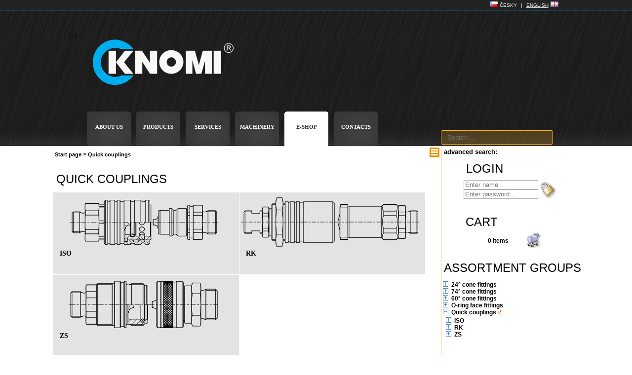

--- FILE ---
content_type: text/html; charset=windows-1250
request_url: http://shop.knomi.cz/qx107-en/RK
body_size: 11141
content:
<!-- zbozi\katalog.asp -->
<meta http-equiv="refresh" content="0;url=/qx107-enen/RK">
    <!DOCTYPE HTML PUBLIC "-//W3C//DTD HTML 4.01">

<html>
<!-- layput\hlavicka.asp -->
<head>
<meta name="google-site-verification" content="wZoUsZHdgNUf-NJ_8VkMOcaRXCWYzwl-V0wisWtRpPg" />
<meta http-equiv="Content-Language" content="cs">
<meta http-equiv="pragma" content="no-cache">
<meta http-equiv="Cache-Control" content="no-cache">
<meta http-equiv="Content-Type" content="text/html; charset=windows-1250">

<meta http-equiv="Content-Style-Type" content="text/css">
<meta http-equiv="Content-Script-Type" content="text/javascript">

<meta name="authors" content="TROELL s.r.o., Doubravská 1615/28, Teplice, tel. 800 880 801">
<meta name="copyright" content="TROELL s.r.o.">
<meta name="robots" content="index,follow">
<meta name="verze_BW" content="20220121 08:18:16">
<meta name="verze_iB" content="1.74.2031">
<meta name="verze_plugin" content="2.056-07.03.13-ON">
<meta name="verze_iBsync" content="-1">
<meta name="verze_TableDefs" content="-1">
<meta name="verze_dat" content="16.1.2026 9:28:45">

<meta name="description" content="Katalog - výpis zboží">
<meta name="keywords" content="hydraulické rychlospojky">
<link rel="canonical" href="http://shop.knomi.cz/qx107/hydraulicke-rychlospojky">
<link rel="shortcut icon" href="http://shop.knomi.cz/images/knomi_64x64.png">          <!--změněn soubor-->


<script type="text/javascript" src="http://ajax.googleapis.com/ajax/libs/jquery/1.8.3/jquery.min.js"></script>

<script>
if (typeof jQuery == 'undefined') {
document.write('<script type="text/javascript" src="http://shop.knomi.cz/system/js/jquery-1.8.3.min.js"><\/script>');
}
</script>
<script type="text/javascript" src="http://ajax.googleapis.com/ajax/libs/jqueryui/1.8.23/jquery-ui.min.js"></script>
<script>
if (typeof jQuery.ui == 'undefined') {
document.write('<script type="text/javascript" src="http://shop.knomi.cz/system/js/jquery-ui-1.8.23.min.js"><\/script>');
}
</script>

<script type="text/javascript" src="http://shop.knomi.cz/system/js/js-ibyznys.min.js?1.74.2031"></script>

<link type="text/css" href="http://shop.knomi.cz/templates/2007/jquery-ui.min.css?1.74.2031" rel="stylesheet">

<script type="text/javascript">

jQuery.validator.addMethod(
"multiemail",
function(value, element) {
if (this.optional(element)) // return true on optional element
return true;
var emails = value.split(/[;]+/); // split element by , and ;
valid = true;
for (var i in emails) {
value = emails[i];
valid = valid &&
jQuery.validator.methods.email.call(this, $.trim(value), element);
}
return valid;
},
jQuery.validator.messages.email
);

function ExitLoader() {
$('#loader').delay(5000).show(500); document.getElementById("loader").style.visibility="visible";
}
$(document).ready(function () {
$('#loader').hide(); 
$(".gallery:first a[rel^='prettyPhoto']").prettyPhoto({ animation_speed: 'fast', slideshow: 10000, hideflash: true, deeplinking: false, social_tools: false });
$(".gallery:gt(0) a[rel^='prettyPhoto']").prettyPhoto({ animation_speed: 'fast', slideshow: 10000, hideflash: true, deeplinking: false, social_tools: false });
$("#custom_content a[rel^='prettyPhoto']:first").prettyPhoto({
custom_markup: '<div id="map_canvas" style="width:260px; height:265px"><\/div>',
deeplinking: false,
social_tools: false,
changepicturecallback: function () { initialize(); }
});
$("#custom_content a[rel^='prettyPhoto']:last").prettyPhoto({
custom_markup: '<div id="bsap_1259344" class="bsarocks bsap_d49a0984d0f377271ccbf01a33f2b6d6"><\/div><div id="bsap_1237859" class="bsarocks bsap_d49a0984d0f377271ccbf01a33f2b6d6" style="height:260px"><\/div><div id="bsap_1251710" class="bsarocks bsap_d49a0984d0f377271ccbf01a33f2b6d6"><\/div>',
deeplinking: false,
social_tools: false,
changepicturecallback: function () { _bsap.exec(); }
});

$('input.datepicker').datepicker({
duration: 'fast',
dateFormat: 'dd.mm.yy'
});
$("#datepicker").datepicker($.datepicker.regional["cs"]);
jQuery(function($) {
$.datepicker.regional['cs'] = {
closeText: 'Zavřít',
prevText: '&#x3c;Dříve',
nextText: 'Později&#x3e;',
currentText: 'Dnes',
monthNames: ['leden', 'únor', 'březen', 'duben', 'květen', 'červen', 'červenec', 'srpen', 'září', 'říjen', 'listopad', 'prosinec'],
monthNamesShort: ['leden', 'únor', 'březen', 'duben', 'květen', 'červen', 'červenec', 'srpen', 'září', 'říjen', 'listopad', 'prosinec'],
//monthNamesShort: ['led', 'úno', 'bře', 'dub', 'kvě', 'čer', 'čvc', 'srp', 'zář', 'říj', 'lis', 'pro'],
dayNames: ['neděle', 'pondělí', 'úterý', 'středa', 'čtvrtek', 'pátek', 'sobota'],
dayNamesShort: ['ne', 'po', 'út', 'st', 'čt', 'pá', 'so'],
dayNamesMin: ['ne', 'po', 'út', 'st', 'čt', 'pá', 'so'],
weekHeader: 'Týd',
dateFormat: 'dd.mm.yy',
firstDay: 1,
isRTL: false,
showMonthAfterYear: false,
yearSuffix: '',
inline: true,
showButtonPanel: true,
changeMonth: false,
changeYear: false,
//minDate: new Date(2005, 1 - 1, 1),
//maxDate: '+0m +0w'
//yearRange: 'c-5:c+2',
showAnim: 'fold'
};
$.datepicker.setDefaults($.datepicker.regional['cs']);
});
});
$(function() {
// Accordion
$("#accordion").accordion({ header: "h3" });
// Tabs
$('#tabs').tabs();
// Dialog
$('#dialog').dialog({
autoOpen: false,
width: 600,
buttons: {
"Ok": function() {
$(this).dialog("close");
},
"Cancel": function() {
$(this).dialog("close");
}
}
});
// Dialog Link
$('#dialog_link').click(function() {
$('#dialog').dialog('open');
return false;
});

// Datepicker

// Slider
$('#slider').slider({
range: true,
values: [17, 67]
});
// Progressbar
$("#progressbar").progressbar({
value: 20
});
//hover states on the static widgets
$('#dialog_link, ul#icons li').hover(
function() { $(this).addClass('ui-state-hover'); },
function() { $(this).removeClass('ui-state-hover'); }
);

$(function() {
var cache = {},
lastXhr;
$( "#searchtext" ).autocomplete({
minLength: 2,
delay: 300,
source: function( request, response ) {
var term = request.term;
if ( term in cache ) {
response( cache[ term ] );
return;
}
lastXhr = $.getJSON("http://shop.knomi.cz/system/ajax/AutocompleteSearch.asp", request, function( data, status, xhr ) {
cache[ term ] = data;
if ( xhr === lastXhr ) {
response( data );
}
});
}
});
});

});
$().ready(function() {

});

</script>
  

<script type="text/javascript" src="http://shop.knomi.cz/system/js/AC_RunActiveContent.js"></script>      <!-- přidán script -->
<title>
Hydraulické rychlospojky&nbsp;|&nbsp;KNOMI , společnost s ručením omezeným
</title>

<link rel="stylesheet" href="http://shop.knomi.cz/templates/DefaultStyle.min.css?1.74.2031">
<link rel="stylesheet" href="http://shop.knomi.cz/templates/2007/knomi01/style/TemplateStyle.min.css?1.74.2031">
<link rel="stylesheet" href="http://shop.knomi.cz/templates/2007/knomi01/style/knomi.css">  <!-- přidán soubor -->

<script type='text/javascript'>
try {
window.external.msSiteModeClearJumpList()
window.external.msSiteModeCreateJumplist('Nezapomeňte navštívit');
window.external.msSiteModeAddJumpListItem

('DOPRODEJ', 'http://shop.knomi.cz/katalog/zbozi/zbozi.asp?vypis_doprodej=true', 'http://shop.knomi.cz/images/doprodej.ico');
window.external.msSiteModeAddJumpListItem

('NEJPRODÁVANĚJŠÍ', 'http://shop.knomi.cz/katalog/zbozi/zbozi.asp?vypis_nejprodavanejsi=true', 'http://shop.knomi.cz/images/nejprodavanejsi.ico');
window.external.msSiteModeAddJumpListItem

('NEJPRODÁVANĚJŠÍ', 'http://shop.knomi.cz/katalog/zbozi/zbozi.asp?vypis_nejprodavanejsi2=true', 'http://shop.knomi.cz/images/nejprodavanejsi.ico');
window.external.msSiteModeAddJumpListItem

('DOPORUČUJEME', 'http://shop.knomi.cz/katalog/zbozi/zbozi.asp?vypis_doporucujeme=true', 'http://shop.knomi.cz/images/doporucujeme.ico');
window.external.msSiteModeAddJumpListItem

('NOVINKY', 'http://shop.knomi.cz/katalog/zbozi/zbozi.asp?vypis_novinky=true', 'http://shop.knomi.cz/images/novinky.ico');
window.external.msSiteModeAddJumpListItem

('AKCE', 'http://shop.knomi.cz/katalog/zbozi/zbozi.asp?vypis_akce=true', 'http://shop.knomi.cz/images/akce.ico');
window.external.msSiteModeAddJumpListItem

} catch (ex) {
}
</script>
<meta name="application-name" content="ESHOP iBYZNYS">
<meta name="msapplication-tooltip" content="ESHOP iBYZNYS">
<meta name="msapplication-starturl" content="http://shop.knomi.cz">
<meta name="msapplication-window" content="width=1024;height=782">
<meta name="msapplication-navbutton-color" content="#678FC4">
<meta name="msapplication-task" content="name=Úvodní stránka;action-uri=http://shop.knomi.cz;icon-uri=http://shop.knomi.cz/favicon.ico">
<meta name="msapplication-task" content="name=Kontakty;action-uri=http://shop.knomi.cz/030/Kontakty;icon-uri=http://http://shop.knomi.cz/images/informace.ico">
<meta name="msapplication-task" content="name=Informace o Vás;action-uri=http://shop.knomi.cz/autorizace/profil/profil_menu.asp;icon-uri=http://shop.knomi.cz/images/autorizace.ico">
<meta name="msapplication-task" content="name=Výpis objednávek;action-uri=http://shop.knomi.cz/statistika/doklady/objednavky/obj_filtr.asp;icon-uri=http://shop.knomi.cz/images/doklady.ico">
<meta name="msapplication-task" content="name=Výpis dodacích listů;action-uri=http://shop.knomi.cz/statistika/doklady/dodaci_listy/dodaci_listy_filtr.asp;icon-uri=http://shop.knomi.cz/images/doklady.ico">
<meta name="msapplication-task" content="name=Výpis vydaných faktur;action-uri=http://shop.knomi.cz/statistika/doklady/faktury/fa_filtr.asp;icon-uri=http://shop.knomi.cz/images/doklady.ico">


    <script type="text/javascript">

        var _gaq = _gaq || [];
        _gaq.push(['_setAccount', 'UA-41263566-2']);
        _gaq.push(['_trackPageview']);

        (function() {
            var ga = document.createElement('script'); ga.type = 'text/javascript'; ga.async = true;
            ga.src = ('https:' == document.location.protocol ? 'https://' : 'http://') + 'stats.g.doubleclick.net/dc.js';
            var s = document.getElementsByTagName('script')[0]; s.parentNode.insertBefore(ga, s);
        })();

    </script>

    
</head>
                

    <body id="pozadi" onbeforeunload="ExitLoader();"  >

<script>
  (function(i,s,o,g,r,a,m){i['GoogleAnalyticsObject']=r;i[r]=i[r]||function(){
  (i[r].q=i[r].q||[]).push(arguments)},i[r].l=1*new Date();a=s.createElement(o),
  m=s.getElementsByTagName(o)[0];a.async=1;a.src=g;m.parentNode.insertBefore(a,m)
  })(window,document,'script','//www.google-analytics.com/analytics.js','ga');

  ga('create', 'UA-41263566-3', 'knomi.cz');
  ga('send', 'pageview');

</script>



<div id="loader" style="position:absolute;left:45%;top:50%;visibility:hidden">
    <center>
        <img border="0" src="http://shop.knomi.cz/templates/2007/knomi01/images/ExitLoader.gif" alt="">
    </center>
</div> 



    <div id="waitDiv" style="position:absolute;left:40%;top:50%;visibility:hidden">
    <center>
    <img border="0" src="http://shop.knomi.cz/templates/2007/knomi01/images/cekejte_cs.gif" alt="">
    </center>
    </div> 

    <table border="0" width="100%" cellspacing="0" cellpadding="0">
	    <tr>
		    <td align="center" width="100%">
    <table  class="hlavni_tabulka" border="0" width="999" cellspacing="0" cellpadding="0" >            <!-- odebráno pozadí -->
	    <tr>
		    <td>
		    <table border="0" width="100%" id="body" cellspacing="0" cellpadding="0">
			    <tr>
				    <td>
     

    				<table border="0" width="100%" id="hlava" cellspacing="0" cellpadding="0" height="22">
		   

					
                <tr>

           </td>
            
	        <td align="right">
              <a href="http://shop.knomi.cz/system/vyber_jazyka.asp?lang=en" accesskey="a"  title="English"></a>
              <a href="http://shop.knomi.cz/system/vyber_jazyka.asp?lang=cz" accesskey="c"  title="Česky"></a>
            <img src="http://shop.knomi.cz/templates/2007/knomi01/images/cz.png" width="16" height="11"><span style="text-decoration: underline" class="jazyk">ČESKY</span><span class="jazyk">|</span><a class="jazyk" = href="http://shop.knomi.cz/system/vyber_jazyka.asp?lang=en" title="">ENGLISH</a><img src="http://shop.knomi.cz/templates/2007/knomi01/images/gb.png" width="16" height="11">
        </td>
        <td width="1%" align="right"></td>

             </tr>
        </table>    					<!-- uživatelská úprava - přepsáno -->
          	<table  border="0" width="100%" id="logo-reklama_basic" cellspacing="0" cellpadding="0" height="197">
							<tr>
								<td>
								<table border="0"  id="logo-reklama" cellspacing="0" cellpadding="0">
									<tr>
                  <td width="47"></td>
                                        <td width="356"  align="left"><a href="http://shop.knomi.cz/index.asp"><img name="logo" left="47px" src="http://shop.knomi.cz/images/logo_knomi.png" border="0" alt="Zpět na úvodní stránku"></a></td>
                                      
                           
		);
	}
  </script>
 </div>
                           </td>            
                                 
									</tr>
								</table>
								</td>
							</tr>
						</table>
<!-- leyout\menu_1.asp -->

    <table  border="0" width="100%" id="menu1" cellspacing="0" cellpadding="0" style="height:55px;">

    <tr>
       
      
      
        <td >
            <table align="left" border="0" width="100%" cellspacing="0" cellpadding="0" style="height:77px;">
                <tr>
                     <td width="30px"></td>
                     <td align="center" width="100px" ><a class="menu_1" href="http://www.knomi.cz"  title="O NÁS">O NÁS</a></td>  <!-- přidán odkaz -->
                     <td align="center" width="100px"><a class="menu_1" href="http://www.knomi.cz/produkty.php"  title="PRODUKTY">PRODUKTY</a></td>  <!-- přidán odkaz -->
                     <td align="center" width="100px"><a class="menu_1" href="http://www.knomi.cz/sluzby.php"  title="SLUŽBY">SLUŽBY</a></td>  <!-- přidán odkaz -->
                     <td align="center" width="100px"><a class="menu_1" href="http://www.knomi.cz/strojni_vybaveni.php"  title="VYBAVENÍ">VYBAVENÍ</a></td>  <!-- přidán odkaz --> 
                     
                     
               <!--       
                
                
                
                        <td align="center"><a class="menu_1_off" href="http://shop.knomi.cz/003/Prihlaseni" title="AUTORIZACE">AUTORIZACE</a></td>
                        
                        <td align="center"><a class="menu_1_on" href="/qx" title="NÁKUP ZBOŽÍ">NÁKUP ZBOŽÍ</a></td>
                    
                                    <td align="center"><a class="menu_1_off" href="http://shop.knomi.cz/statistika/doklady/objednavky/obj_filtr.asp" title="DOKLADY">DOKLADY</a></td>
                                    
                    <td align="center"><a class="menu_1_off" href="http://shop.knomi.cz/029/Jak-Nakupovat" title="INFORMACE">INFORMACE</a></td>
                
             -->

                    <td align="center" width="77px"><a class="menu_1_on" href="http://shop.knomi.cz" accesskey="1" title="E-SHOP">E-SHOP</a></td>

                    <td align="center" width="100px"><a class="menu_1" href="http://www.knomi.cz/kontakty.php"  title="KONTAKT">KONTAKT</a></td>  <!-- přidán odkaz --> 

                   <td>&nbsp;</td> 
                    <td style="vertical-align: bottom" width="100px">
                    
            
          

 	        <!--
		        
		        <a class="menu_1_2"  href="/yx107-en/RK" title="SEZNAM. Klávesová zkratka &#34;ALT+s&#34;.">SEZNAM</a>
		    
            -->
               
                  </td>  <!-- přidán odkaz -->
                  <td width="215px"></td> 
                    <!--            <input type="search" class="zadavaci_pole2" placeholder="Hledat ..." size="17" name="searchtext" id="searchtext" value="" accesskey="4" title="Přemístí kurzor do vyhledávacího pole. Klávesová zkratka &#34;ALT+4&#34;.">
			                    <td width="47" height="10"><input type="hidden" name="SearchForm" value="true"><input type="image" src="http://shop.knomi.cz/templates/2007/knomi01/images/b_OK_vyhledavani_cs.gif" alt="Hledat" title="Hledat" name="OK"></td>
		                  -->  </tr>
                       
                        </table>
		            </form>
                    </td>
            </tr>
            
            </table>
        </td>
        
        
        
        
        
        
       
    </tr>
</table>


<a href="http://shop.knomi.cz" accesskey="1" title="DOMŮ"></a>
<a href="http://shop.knomi.cz" accesskey="+" title="DOMŮ"></a>
<a href="http://shop.knomi.cz/katalog/vyhledavani/filtr.asp" title="NASTAVENÍ FILTRU" accesskey="6"></a>
<a href="http://shop.knomi.cz/katalog/vyhledavani/filtr.asp" title="NASTAVENÍ FILTRU" accesskey="ž"></a>
<a href="/qx107-en/RK" accesskey="k" title="KATALOG"></a>

<a href="/yx107-en/RK" accesskey="s" title="SEZNAM"></a>

<a href="http://shop.knomi.cz/040/Kosik" accesskey="2" title="KOŠÍK"></a>
<a href="http://shop.knomi.cz/040/Kosik" accesskey="ě" title="KOŠÍK"></a>
<a href="http://shop.knomi.cz/003/Prihlaseni" accesskey="9" title="PŘIHLÁŠENÍ"></a>
<a href="http://shop.knomi.cz/003/Prihlaseni" accesskey="í" title="PŘIHLÁŠENÍ"></a>
<a href="http://shop.knomi.cz/statistika/doklady/objednavky/obj_filtr.asp" accesskey="7" title="OBJEDNÁVKY"></a>
<a href="http://shop.knomi.cz/statistika/doklady/objednavky/obj_filtr.asp" accesskey="ý" title="OBJEDNÁVKY"></a>
<a href="http://shop.knomi.cz/statistika/doklady/poptavky/pop_filtr.asp" accesskey="8" title="POPTÁVKY"></a>
<a href="http://shop.knomi.cz/statistika/doklady/poptavky/pop_filtr.asp" accesskey="á" title="POPTÁVKY"></a>
<a href="http://shop.knomi.cz/statistika/doklady/dodaci_listy/dodaci_listy_filtr.asp" accesskey="u" title="DODACÍ LISTY"></a>

<a href="http://shop.knomi.cz/statistika/doklady/faktury/fa_filtr.asp" accesskey="z" title="FAKTURY"></a>

<a href="http://shop.knomi.cz/statistika/doklady/obchodni_pripady/obchodni_pripady_filtr.asp" accesskey="w" title="OBCHODNÍ PŘÍPADY"></a>

<a href="http://shop.knomi.cz/029/Jak-Nakupovat" accesskey="0" title="NÁPOVĚDA"></a>
<a href="http://shop.knomi.cz/029/Jak-Nakupovat" accesskey="é" title="NÁPOVĚDA"></a>
<a href="http://shop.knomi.cz/qx107-en/RK/?tisk=1" accesskey="3" title="Přizpůsobí stránku pro tisk"></a>
<a href="http://shop.knomi.cz/qx107-en/RK/?tisk=1" accesskey="š" title="Přizpůsobí stránku pro tisk"></a>
    <a href="/qx107-en-FiltrOff/RK" title="AKTIVACE / DEAKTIVACE FILTRU.&nbsp;Vyhledávací filtr je vypnut" accesskey="5"></a>
    <a href="/qx107-en-FiltrOff/RK" title="AKTIVACE / DEAKTIVACE FILTRU.&nbsp;Vyhledávací filtr je vypnut" accesskey="ř"></a>						</td>
					</tr>
				</table>

    <!--'include file="menu2.asp"-->

    
        <!-- 
    <table border="0" align="center" cellspacing="0" cellpadding="0" width="100%"><tr><td style="background-image:url(http://shop.knomi.cz/templates/2007/knomi01/images/pozadi_pod_menu.gif);"><img border="0" src="http://shop.knomi.cz/templates/2007/knomi01/images/pozadi_pod_menu.gif" alt="" width="1" height="23"></td></tr></table>
          -->
	    <table border="0" align="center" width="999" id="left-center-right" cellspacing="0" cellpadding="0" >
		    <tr>
	    <!--    <td align="center" valign="top" style="background-image:url(http://shop.knomi.cz/templates/2007/knomi01/images/pozadi_left.gif);"  width="205"  bgcolor="#000000">          -->
        <td>
            <!-- ### 214-1 ### system/tree_menu_body.asp -->



            </td>
    
        <td  width="100%"  valign="top"   BGCOLOR="">
    

<table align="left" height="20" width="785">
   <tr>
     
    <td width="300" ><div class="drob_navigace"><a class="polozka_informace_1" href="http://shop.knomi.cz" > Úvodní stránka</a> > <a class="polozka_informace_1" href="/qx107/hydraulicke-rychlospojky">Rychlospojky</a> </div></td>
     
       <td ></td>
    
    <td align=right> 
         
               <a href="/yx107-en/RK" title="SEZNAM. Klávesová zkratka &#34;ALT+s&#34;."><img src=http://shop.knomi.cz/www/obrazky/tlacitka/seznam.png></a>
                
    </td>

        </tr>

</table>



    <table border="0" width="785" cellspacing="0" cellpadding="0">
	    <tr>
		    <td >
		    <h1>Rychlospojky</h1>
            </td>
	    </tr>
    </table>
     
      
 

              <ul class=tlacitko_rychlospojka>

              
              <li><a href="/qx1071/ocel-rychlospojky-iso"><span>ISO</span><p>Rychlospjka s kuličkovým zámkem, system "push - pull"</p><img src=http://shop.knomi.cz/www/obrazky/tlacitka/IO71.png?23.9.201413:59:15></a></li>
              
              <li><a href="/qx1073/ocel-rychlospojky-rk"><span>RK</span><p>Rychlospojka s bajonetovým zámkem</p><img src=http://shop.knomi.cz/www/obrazky/tlacitka/IO73.png?4.8.201413:56:37></a></li>
              
              <li><a href="/qx1075/ocel-rychlospojky-zs"><span>ZS</span><p></p><img src=http://shop.knomi.cz/www/obrazky/tlacitka/IO75.png?15.10.201410:15:38></a></li>
              
              </ul>

      
    </td>
 <!--      -->
    <td width="205" align="left" valign="top" class="right">
    
<div align="right" >
<table width="205" cellspacing="0" cellpadding="0" >
	<tr>
		<td valign="top">




                    <!-- vyhledávání -->
       <table align="left" width="190" border="0" id="hledani" cellspacing="0" cellpadding="0">
	    <!--   <tr>
				         <td width="190" max-width="190" colspan="3" align="center" class="hlavicka_vyhledavani">VYHLEDÁVÁNÍ
			        </td>
		        </tr >  -->
           
           
             
                        <tr  >         	    
                   <td align="left" width=205> 
                   
                     
                            <tr class="hledat">
			                           <td >
                                    <form style="display:inline;" method="GET" action="/qx" name="FormQuickSearch">	
			                              <input type="text" class="zadavaci_pole2" placeholder="Hledat ..." size="24" name="searchtext" id="searchtext" value="" accesskey="4" title="Přemístí kurzor do vyhledávacího pole. Klávesová zkratka &#34;ALT+4&#34;.">
                                
                             
                           </form>
                      </tr>
                      
		        <tr>
		       
			        <td width="119" height="23" align="left" class="text_right_menu">			
				        <a href="http://shop.knomi.cz/053/Filtr" title="NASTAVENÍ FILTRU. Klávesová zkratka &#34;ALT+6&#34;.">rozšířené hledání</a>
             

				        
			        </td>
		        
            </tr>
          </table>
		       
		  
                  <!-- přihlášní -->

    
            
		<table width="190" align="center" border="0" cellspacing="0" cellpadding="1" >
			
            <tr class="text_right_menu">
	        <td height="25" width="190" colspan="8" class="nadpis_right_menu">PŘIHLÁŠENÍ</td>
      		<!-- </tr><tr> 
         <td height="25" width="190" colspan="8" style="background-image:url(http://shop.knomi.cz/templates/2007/knomi01/images/login_pozadi.gif);" align="center" class="hlavicka_akce">PŘIHLÁŠENÍ</td>
		   -->
       </tr>
						    
                                <tr><td colspan="8">
						        
						            <form method="POST" action="http://shop.knomi.cz/autorizace/profil/profil_menu.asp" target="_top">	
						        	
						        <input type="hidden" name="prihlas" value="prihlas">					
                                        <table border="0" cellpadding="0" cellspacing="0" width="100%">
					
							       
							        <tr>  
							          <td></td>
							          <td align="left" colspan="2">
							            <span class="editovatelny_radek_cena_prihl_mnoz">
							                <input type="text" class="zadavaci_pole" placeholder="Zadejte jméno ..." name="user" maxlength="20" size="17" id="prihlas_jmeno_up" tabindex="1000">
                                        </span>
							          </td>
							          <td colspan="4" rowspan="3" align="center"><input style="outline: 0px;" type="image" style="outline: 0px;" src="http://shop.knomi.cz/templates/2007/knomi01/images/b_prihlasit_cs.gif" alt="Přihlásit" title="Přihlásit" name="btn_user" tabindex="1002"></td>
							          <td></td>
							        </tr>
							       
						            <tr>  
						              <td></td>
						              <td align="left" colspan="2">
						                <span class="editovatelny_radek_cena_prihl_mnoz">
						                    <input type="password" class="zadavaci_pole" placeholder="Zadejte heslo ..."  name="password" maxlength="20" size="17" id="prihlas_heslo_up" tabindex="1001">
                                        </span>
						              </td>
						            
                                       <td></td>
							        </tr>
							        <tr>
							          <td height="5" colspan="4" width="100%"></td>
							        </tr>
							        <tr>
							          <td height="5" colspan="4" width="100%"></td>
							        </tr>
                                    </table>
						        </form>
                                </td></tr>
						 
        </table>
       <br>       

       <!-- Košík -->
               
    <table width="190" align="center" border="0" cellspacing="0" cellpadding="0" >
        <tr>
	        <td height="27" width="190" colspan="6" align="center" class="nadpis_right_menu">KOŠÍK</td>
        </tr>
   
        <tr>
            <td width="15"></td>
            <td width="112" height="29" align="center" class="kosik_lista">0 položek</td>
            <td><a href="http://shop.knomi.cz/040/Kosik" title="Obsah košíku. Klávesová zkratka &#34;ALT+2&#34;."><img name="kosik" src="http://shop.knomi.cz/templates/2007/knomi01/images/kosik.gif" width="30" height="32" border="0" alt="Obsah košíku. Klávesová zkratka &#34;ALT+2&#34;." title="Obsah košíku. Klávesová zkratka &#34;ALT+2&#34;."></a></td>
            <td></td>
            <td></td>
        </tr>
    </table>
    <table width="190" align="center" border="0" cellspacing="0" cellpadding="0" style="height:15px;background-image:url(http://shop.knomi.cz/templates/2007/knomi01/images/right_pozadi_s.gif);">
        <tr>
            <td></td>
        </tr>
    </table>   

           


    <table align="center" width="190"  border="0" cellspacing="0" cellpadding="0">
	            <tr>
		            <td height="27" width="190" colspan="2" class="nadpis_right_menu">KATALOG</td>
	            </tr>
           <tr>
        <td>
        <table cellSpacing="0"  cellPadding="0" border="0" class="polozka_skupiny_sortimentu" width="100%"><tr><td HEIGHT="2"></td></tr><tr><td><img  style="display:block;" border="0" src="http://shop.knomi.cz/templates/2007/knomi01/images/spacer.gif" ></td></tr><tr><td width="100%"><table border="0" style="margin-left:0px; font-weight: normal" width="100%"><tr><td style="margin-left:0px; font-weight: normal" class="odstavec_menu_tree"><table cellSpacing="0" cellPadding="0" border="0" width="100%"><tr><td width="5%" valign="top"><a class="polozka_skupiny_sortimentu" href="/qx101/Hydraulické šroubení s 24° kuželem"><img src="http://shop.knomi.cz/templates/2007/knomi01/images/plus2.gif" alt="" border=""> </a></td><td width="95%" ><a class="polozka_skupiny_sortimentu" href="/qx101/Hydraulické šroubení s 24° kuželem">Šroubení s 24° kuželem</a><br></td></tr></table><table cellSpacing="0" cellPadding="0" border="0" width="100%"><tr><td width="5%" valign="top"><a class="polozka_skupiny_sortimentu" href="/qx103/Šroubení s 74° kuželem"><img src="http://shop.knomi.cz/templates/2007/knomi01/images/plus2.gif" alt="" border=""> </a></td><td width="95%" ><a class="polozka_skupiny_sortimentu" href="/qx103/Šroubení s 74° kuželem">Šroubení s 74° kuželem</a><br></td></tr></table><table cellSpacing="0" cellPadding="0" border="0" width="100%"><tr><td width="5%" valign="top"><a class="polozka_skupiny_sortimentu" href="/qx104/Šroubení s 60° kuželem"><img src="http://shop.knomi.cz/templates/2007/knomi01/images/plus2.gif" alt="" border=""> </a></td><td width="95%" ><a class="polozka_skupiny_sortimentu" href="/qx104/Šroubení s 60° kuželem">Šroubení s 60° kuželem</a><br></td></tr></table><table cellSpacing="0" cellPadding="0" border="0" width="100%"><tr><td width="5%" valign="top"><a class="polozka_skupiny_sortimentu" href="/qx105/Šroubení s O-kroužkem z čela"><img src="http://shop.knomi.cz/templates/2007/knomi01/images/plus2.gif" alt="" border=""> </a></td><td width="95%" ><a class="polozka_skupiny_sortimentu" href="/qx105/Šroubení s O-kroužkem z čela">Šroubení s O-kroužkem z čela</a><br></td></tr></table><table cellSpacing="0" cellPadding="0" border="0" width="100%"><tr><td width="5%" valign="top"><a class="polozka_skupiny_sortimentu" href="http://shop.knomi.cz"><img src="http://shop.knomi.cz/templates/2007/knomi01/images/minus2.gif" border="" alt=""> </a></td><td width="95%" ><a class="polozka_skupiny_sortimentu" href="/qx10/Hydraulické rychlospojky">Rychlospojky</a><img src="http://shop.knomi.cz/templates/2007/knomi01/images/odrazka.gif" alt=""><br></td></tr></table><table border="0" style="margin-left:3px; font-weight: normal" width="100%"><tr><td cellSpacing="0" cellPadding="0" style="margin-left:3px; font-weight: normal" class="odstavec_menu_tree"><table cellSpacing="0" cellPadding="0" border="0" width="100%"><tr><td width="5%" valign="top"><a class="polozka_skupiny_sortimentu" href="/qx1071/ISO"><img src="http://shop.knomi.cz/templates/2007/knomi01/images/plus2.gif" alt="" border=""> </a></td><td width="95%" ><a class="polozka_skupiny_sortimentu" href="/qx1071/ISO">ISO</a><br></td></tr></table><table cellSpacing="0" cellPadding="0" border="0" width="100%"><tr><td width="5%" valign="top"><a class="polozka_skupiny_sortimentu" href="/qx1073/RK"><img src="http://shop.knomi.cz/templates/2007/knomi01/images/plus2.gif" alt="" border=""> </a></td><td width="95%" ><a class="polozka_skupiny_sortimentu" href="/qx1073/RK">RK</a><br></td></tr></table><table cellSpacing="0" cellPadding="0" border="0" width="100%"><tr><td width="5%" valign="top"><a class="polozka_skupiny_sortimentu" href="/qx1075/ZS"><img src="http://shop.knomi.cz/templates/2007/knomi01/images/plus2.gif" alt="" border=""> </a></td><td width="95%" ><a class="polozka_skupiny_sortimentu" href="/qx1075/ZS">ZS</a><br></td></tr></table></td></tr></table></td></tr><tr><td background="http://shop.knomi.cz/templates/2007/knomi01/images/spacer.gif"></td></tr><tr><td HEIGHT="3"></td></tr></table></td></tr></table>   
</td>
    </tr> 
            </table>
                    
           <!-- ### 402-6 ### marketing/nejprodavanejsi_uvod_sub.asp -->
<!-- ### 402-6 ### marketing/zpravicky_sub.asp -->
<!-- ### 402-6 ### marketing/zpravicky_sub.asp -->
<!-- ### 402-6 ### marketing/zpravicky_sub.asp -->
<!-- ### 402-6 ### marketing/zpravicky_sub.asp -->
<!-- ### 402-6 ### marketing/zpravicky_sub.asp -->
<!-- ### 402-6 ### marketing/zpravicky_sub.asp -->
<!-- ### 402-6 ### marketing/zpravicky_sub.asp -->
<!-- ### 402-6 ### marketing/zpravicky_sub.asp -->
<!-- ### 402-6 ### marketing/zpravicky_sub.asp -->


  <table>
  <tr>
     <td>&nbsp;</td>
  </tr>
  </table>	
</td>
</tr>
</table>
</div>

    </td>
<!--     -->
        
    

    </tr></table>

    
    <table border="0" width="999" height="157" cellspacing="0" cellpadding="0"  >
       <tbody>
        <tr>
         <td>
        
    
    
    <table border="0" width="999" height="142" id="spodek" cellspacing="0" cellpadding="0"  >              
        <tbody>
        <tr height="20">
         <td>
         &nbsp;
         </td>
        </tr>
	<tr>
	<td width="15">
	&nbsp;
	</td>
	<!-- Informace -->
	<td width="20" class="menu_dol">
	
	<a class="menu_dol_1" top="5px" href="http://shop.knomi.cz/029/Jak-Nakupovat" title="INFORMACE">INFORMACE</a>
	<a class="menu_dol_2" href="http://shop.knomi.cz/029/Jak-Nakupovat" title="NÁVOD">NÁVOD</a>
	<a class="menu_dol_2" href="http://shop.knomi.cz/034/Vseobecne-Obchodni-Podminky" title="OBCHODNÍ PODMÍNKY">OBCHODNÍ PODMÍNKY</a>
<!--	<a class="menu_dol_2" href="http://shop.knomi.cz/033/Reklamacni-Rad" title="REKLAMAČNÍ ŘÁD">REKLAMAČNÍ ŘÁD</a>  -->
        <a class="menu_dol_2" href="http://shop.knomi.cz/035/Technicke-informace" title="TECHNICKÉ INFORMACE">TECHNICKÉ INFORMACE<a> 	
        <a class="menu_dol_2" href="http://shop.knomi.cz/032/Profil-Spolecnosti" title="O SPOLEČNOSTI">O SPOLEČNOSTI</a>
	
	</td>
		<td width="80">
	&nbsp;
	</td>
	<!-- Doklady -->
	<td width="20" class="menu_dol">
	        
                               <a class="menu_dol_1" href="http://shop.knomi.cz/statistika/doklady/objednavky/obj_filtr.asp" title="DOKLADY">DOKLADY</a>
                        
                        	<a class="menu_dol_2" href="http://shop.knomi.cz/statistika/doklady/objednavky/obj_filtr.asp" title="OBJEDNÁVKY. Klávesová zkratka &#34;ALT+7&#34;.">OBJEDNÁVKY</a>
	                        <a class="menu_dol_2" href="http://shop.knomi.cz/statistika/doklady/poptavky/pop_filtr.asp" title="POPTÁVKY. Klávesová zkratka &#34;ALT+8&#34;.">POPTÁVKY</a>
	                        <a class="menu_dol_2" href="http://shop.knomi.cz/statistika/doklady/dodaci_listy/dodaci_listy_filtr.asp" title="DODACÍ LISTY. Klávesová zkratka &#34;ALT+u&#34;.">DODACÍ LISTY</a>
	                        <a class="menu_dol_2" href="http://shop.knomi.cz/statistika/doklady/faktury/fa_filtr.asp" title="FAKTURY. Klávesová zkratka &#34;ALT+z&#34;.">FAKTURY</a>
	
                        
                        
                        
                    
	</td>
	<td width="80">
	&nbsp;
	</td>
	<!--autorizaca-->   
	<td class="menu_dol">
	       
                  
                 <a class="menu_dol_1" href="http://shop.knomi.cz/003/Prihlaseni" title="AUTORIZACE">AUTORIZACE</a>
                 <a class="menu_dol_2" href="http://shop.knomi.cz/003/Prihlaseni" title="PŘIHLÁŠENÍ. Klávesová zkratka &#34;ALT+9&#34;.">PŘIHLÁŠENÍ</a>
		         <a class="menu_dol_2" href="http://shop.knomi.cz/autorizace/odhlaseni/logoff.asp" title="ODHLÁŠENÍ">ODHLÁŠENÍ</a>
		         <a class="menu_dol_2" href="http://shop.knomi.cz/021/Typ-Registrace" title="REGISTRACE">REGISTRACE</a>
		         <a class="menu_dol_2" href="http://shop.knomi.cz/autorizace/profil/profil_menu.asp" title="PROFIL">PROFIL</a>
		         
		      
    		
            

		 
          
                       <!-- konec -->
                       
                       
                
	</td>
	<td width="190" class="menu_dol">
	<a class="menu_dol_1" href="http://shop.knomi.cz/030/Kontakty" title="KONTAKTY">KONTAKTY</a>
	+420 483 389 336 - TELEFON
	<a href="mailto:objednavky@knomi.cz" class="polozka_kontakt_mail" >objednavky@knomi.cz</a>
	
	
	</td>
	</tr>
	</tbody>
	</table>
	 <table border="0" width="999" height="15" id="Table1" cellspacing="0" cellpadding="0" >	
	    <tr >
		    <td  align="center">
		    <a class="polozka_copyright_odkaz" href="http://www.troell.cz" target=_blank>Copyright © 2026, TROELL s.r.o. všechna práva vyhrazena.</a>&nbsp;&nbsp;<a class="polozka_copyright_odkaz" >Optimalizováno pro Internet Explorer 10.
		    </a>
	            <!-- NAVRCHOLU -->
                

                <!-- TOPLIST -->
                
	        </td>
	    </tr>
    	
    </table>
        </td>
       </tr>
      </tbody>
    </table>
</td>
</tr>
</table>
</td>
</tr>
</table>
</td>
</tr>
</table>

    
<script type="text/javascript">

$('input, textarea').placeholder();

</script>

<script type='text/javascript'>	(function () { var done = false; var script = document.createElement('script'); script.async = true; script.type = 'text/javascript'; script.src = 'https://app.purechat.com/VisitorWidget/WidgetScript'; document.getElementsByTagName('HEAD').item(0).appendChild(script); script.onreadystatechange = script.onload = function (e) { if (!done && (!this.readyState || this.readyState == 'loaded' || this.readyState == 'complete')) { var w = new PCWidget({ c: '6619e072-7c30-4195-94e5-29aa9e3b4b8e', f: true }); done = true; } }; })();	</script>

</body></html>


--- FILE ---
content_type: text/html; charset=windows-1250
request_url: http://shop.knomi.cz/qx107-enen/RK
body_size: 10869
content:
<!-- zbozi\katalog.asp -->

    <!DOCTYPE HTML PUBLIC "-//W3C//DTD HTML 4.01">

<html>
<!-- layput\hlavicka.asp -->
<head>
<meta name="google-site-verification" content="wZoUsZHdgNUf-NJ_8VkMOcaRXCWYzwl-V0wisWtRpPg" />
<meta http-equiv="Content-Language" content="en">
<meta http-equiv="pragma" content="no-cache">
<meta http-equiv="Cache-Control" content="no-cache">
<meta http-equiv="Content-Type" content="text/html; charset=windows-1250">

<meta http-equiv="Content-Style-Type" content="text/css">
<meta http-equiv="Content-Script-Type" content="text/javascript">

<meta name="authors" content="TROELL s.r.o., Doubravská 1615/28, Teplice, tel. 800 880 801">
<meta name="copyright" content="TROELL s.r.o.">
<meta name="robots" content="index,follow">
<meta name="verze_BW" content="20220121 08:18:16">
<meta name="verze_iB" content="1.74.2031">
<meta name="verze_plugin" content="2.056-07.03.13-ON">
<meta name="verze_iBsync" content="-1">
<meta name="verze_TableDefs" content="-1">
<meta name="verze_dat" content="16.1.2026 9:28:47">

<meta name="description" content="Ocel - Quick couplings">
<meta name="keywords" content="Ocel - Quick couplings">
<link rel="canonical" href="http://shop.knomi.cz/qx107/quick-couplings">
<link rel="shortcut icon" href="http://shop.knomi.cz/images/knomi_64x64.png">          <!--změněn soubor-->


<script type="text/javascript" src="http://ajax.googleapis.com/ajax/libs/jquery/1.8.3/jquery.min.js"></script>

<script>
if (typeof jQuery == 'undefined') {
document.write('<script type="text/javascript" src="http://shop.knomi.cz/system/js/jquery-1.8.3.min.js"><\/script>');
}
</script>
<script type="text/javascript" src="http://ajax.googleapis.com/ajax/libs/jqueryui/1.8.23/jquery-ui.min.js"></script>
<script>
if (typeof jQuery.ui == 'undefined') {
document.write('<script type="text/javascript" src="http://shop.knomi.cz/system/js/jquery-ui-1.8.23.min.js"><\/script>');
}
</script>

<script type="text/javascript" src="http://shop.knomi.cz/system/js/js-ibyznys.min.js?1.74.2031"></script>

<link type="text/css" href="http://shop.knomi.cz/templates/2007/jquery-ui.min.css?1.74.2031" rel="stylesheet">

<script type="text/javascript">

jQuery.validator.addMethod(
"multiemail",
function(value, element) {
if (this.optional(element)) // return true on optional element
return true;
var emails = value.split(/[;]+/); // split element by , and ;
valid = true;
for (var i in emails) {
value = emails[i];
valid = valid &&
jQuery.validator.methods.email.call(this, $.trim(value), element);
}
return valid;
},
jQuery.validator.messages.email
);

function ExitLoader() {
$('#loader').delay(5000).show(500); document.getElementById("loader").style.visibility="visible";
}
$(document).ready(function () {
$('#loader').hide(); 
$(".gallery:first a[rel^='prettyPhoto']").prettyPhoto({ animation_speed: 'fast', slideshow: 10000, hideflash: true, deeplinking: false, social_tools: false });
$(".gallery:gt(0) a[rel^='prettyPhoto']").prettyPhoto({ animation_speed: 'fast', slideshow: 10000, hideflash: true, deeplinking: false, social_tools: false });
$("#custom_content a[rel^='prettyPhoto']:first").prettyPhoto({
custom_markup: '<div id="map_canvas" style="width:260px; height:265px"><\/div>',
deeplinking: false,
social_tools: false,
changepicturecallback: function () { initialize(); }
});
$("#custom_content a[rel^='prettyPhoto']:last").prettyPhoto({
custom_markup: '<div id="bsap_1259344" class="bsarocks bsap_d49a0984d0f377271ccbf01a33f2b6d6"><\/div><div id="bsap_1237859" class="bsarocks bsap_d49a0984d0f377271ccbf01a33f2b6d6" style="height:260px"><\/div><div id="bsap_1251710" class="bsarocks bsap_d49a0984d0f377271ccbf01a33f2b6d6"><\/div>',
deeplinking: false,
social_tools: false,
changepicturecallback: function () { _bsap.exec(); }
});

$('input.datepicker').datepicker({
duration: 'fast',
dateFormat: 'dd.mm.yy'
});
$("#datepicker").datepicker($.datepicker.regional["cs"]);
jQuery(function($) {
$.datepicker.regional['cs'] = {
closeText: 'Done',
prevText: 'Prev',
nextText: 'Next',
currentText: 'Today',
monthNames: ['January', 'February', 'March', 'April', 'May', 'June', 'July', 'August', 'September', 'October', 'November', 'December'],
monthNamesShort: ['January', 'February', 'March', 'April', 'May', 'June', 'July', 'August', 'September', 'October', 'November', 'December'],
//monthNamesShort: ['Jan', 'Feb', 'Mar', 'Apr', 'May', 'Jun', 'Jul', 'Aug', 'Sep', 'Oct', 'Nov', 'Dec'],
dayNames: ['Sunday', 'Monday', 'Tuesday', 'Wednesday', 'Thursday', 'Friday', 'Saturday'],
dayNamesShort: ['Sun', 'Mon', 'Tue', 'Wed', 'Thu', 'Fri', 'Sat'],
dayNamesMin: ['Su', 'Mo', 'Tu', 'We', 'Th', 'Fr', 'Sa'],
weekHeader: 'Wk',
dateFormat: 'dd.mm.yy',
firstDay: 1,
isRTL: false,
showMonthAfterYear: false,
yearSuffix: '',
inline: true,
showButtonPanel: true,
changeMonth: false,
changeYear: false,
//minDate: new Date(2005, 1 - 1, 1),
//maxDate: '+0m +0w'
//yearRange: 'c-5:c+2',
showAnim: 'fold'
};
$.datepicker.setDefaults($.datepicker.regional['cs']);
});
});
$(function() {
// Accordion
$("#accordion").accordion({ header: "h3" });
// Tabs
$('#tabs').tabs();
// Dialog
$('#dialog').dialog({
autoOpen: false,
width: 600,
buttons: {
"Ok": function() {
$(this).dialog("close");
},
"Cancel": function() {
$(this).dialog("close");
}
}
});
// Dialog Link
$('#dialog_link').click(function() {
$('#dialog').dialog('open');
return false;
});

// Datepicker

// Slider
$('#slider').slider({
range: true,
values: [17, 67]
});
// Progressbar
$("#progressbar").progressbar({
value: 20
});
//hover states on the static widgets
$('#dialog_link, ul#icons li').hover(
function() { $(this).addClass('ui-state-hover'); },
function() { $(this).removeClass('ui-state-hover'); }
);

$(function() {
var cache = {},
lastXhr;
$( "#searchtext" ).autocomplete({
minLength: 2,
delay: 300,
source: function( request, response ) {
var term = request.term;
if ( term in cache ) {
response( cache[ term ] );
return;
}
lastXhr = $.getJSON("http://shop.knomi.cz/system/ajax/AutocompleteSearch.asp", request, function( data, status, xhr ) {
cache[ term ] = data;
if ( xhr === lastXhr ) {
response( data );
}
});
}
});
});

});
$().ready(function() {

});

</script>
  

<script type="text/javascript" src="http://shop.knomi.cz/system/js/AC_RunActiveContent.js"></script>      <!-- přidán script -->
<title>
Ocel - Quick couplings&nbsp;|&nbsp;KNOMI , společnost s ručením omezeným
</title>

<link rel="stylesheet" href="http://shop.knomi.cz/templates/DefaultStyle.min.css?1.74.2031">
<link rel="stylesheet" href="http://shop.knomi.cz/templates/2007/knomi01/style/TemplateStyle.min.css?1.74.2031">
<link rel="stylesheet" href="http://shop.knomi.cz/templates/2007/knomi01/style/knomi.css">  <!-- přidán soubor -->

<script type='text/javascript'>
try {
window.external.msSiteModeClearJumpList()
window.external.msSiteModeCreateJumplist('Don\'t forget to visit');
window.external.msSiteModeAddJumpListItem

('FINAL SALE', 'http://shop.knomi.cz/katalog/zbozi/zbozi.asp?vypis_doprodej=true', 'http://shop.knomi.cz/images/doprodej.ico');
window.external.msSiteModeAddJumpListItem

('BEST-SELLING', 'http://shop.knomi.cz/katalog/zbozi/zbozi.asp?vypis_nejprodavanejsi=true', 'http://shop.knomi.cz/images/nejprodavanejsi.ico');
window.external.msSiteModeAddJumpListItem

('BEST-SELLING', 'http://shop.knomi.cz/katalog/zbozi/zbozi.asp?vypis_nejprodavanejsi2=true', 'http://shop.knomi.cz/images/nejprodavanejsi.ico');
window.external.msSiteModeAddJumpListItem

('RECOMMENDED', 'http://shop.knomi.cz/katalog/zbozi/zbozi.asp?vypis_doporucujeme=true', 'http://shop.knomi.cz/images/doporucujeme.ico');
window.external.msSiteModeAddJumpListItem

('NEWS', 'http://shop.knomi.cz/katalog/zbozi/zbozi.asp?vypis_novinky=true', 'http://shop.knomi.cz/images/novinky.ico');
window.external.msSiteModeAddJumpListItem

('HOTDEAL', 'http://shop.knomi.cz/katalog/zbozi/zbozi.asp?vypis_akce=true', 'http://shop.knomi.cz/images/akce.ico');
window.external.msSiteModeAddJumpListItem

} catch (ex) {
}
</script>
<meta name="application-name" content="ESHOP iBYZNYS">
<meta name="msapplication-tooltip" content="ESHOP iBYZNYS">
<meta name="msapplication-starturl" content="http://shop.knomi.cz">
<meta name="msapplication-window" content="width=1024;height=782">
<meta name="msapplication-navbutton-color" content="#678FC4">
<meta name="msapplication-task" content="name=Start page;action-uri=http://shop.knomi.cz;icon-uri=http://shop.knomi.cz/favicon.ico">
<meta name="msapplication-task" content="name=Contacts;action-uri=http://shop.knomi.cz/030-en/Contacts;icon-uri=http://http://shop.knomi.cz/images/informace.ico">
<meta name="msapplication-task" content="name=Your profile;action-uri=http://shop.knomi.cz/autorizace/profil/profil_menu.asp;icon-uri=http://shop.knomi.cz/images/autorizace.ico">
<meta name="msapplication-task" content="name=List of purchase orders;action-uri=http://shop.knomi.cz/statistika/doklady/objednavky/obj_filtr.asp;icon-uri=http://shop.knomi.cz/images/doklady.ico">
<meta name="msapplication-task" content="name=List of delivery notes;action-uri=http://shop.knomi.cz/statistika/doklady/dodaci_listy/dodaci_listy_filtr.asp;icon-uri=http://shop.knomi.cz/images/doklady.ico">
<meta name="msapplication-task" content="name=List of invoices;action-uri=http://shop.knomi.cz/statistika/doklady/faktury/fa_filtr.asp;icon-uri=http://shop.knomi.cz/images/doklady.ico">


    <script type="text/javascript">

        var _gaq = _gaq || [];
        _gaq.push(['_setAccount', 'UA-41263566-2']);
        _gaq.push(['_trackPageview']);

        (function() {
            var ga = document.createElement('script'); ga.type = 'text/javascript'; ga.async = true;
            ga.src = ('https:' == document.location.protocol ? 'https://' : 'http://') + 'stats.g.doubleclick.net/dc.js';
            var s = document.getElementsByTagName('script')[0]; s.parentNode.insertBefore(ga, s);
        })();

    </script>

    
</head>
                

    <body id="pozadi" onbeforeunload="ExitLoader();"  >

<script>
  (function(i,s,o,g,r,a,m){i['GoogleAnalyticsObject']=r;i[r]=i[r]||function(){
  (i[r].q=i[r].q||[]).push(arguments)},i[r].l=1*new Date();a=s.createElement(o),
  m=s.getElementsByTagName(o)[0];a.async=1;a.src=g;m.parentNode.insertBefore(a,m)
  })(window,document,'script','//www.google-analytics.com/analytics.js','ga');

  ga('create', 'UA-41263566-3', 'knomi.cz');
  ga('send', 'pageview');

</script>



<div id="loader" style="position:absolute;left:45%;top:50%;visibility:hidden">
    <center>
        <img border="0" src="http://shop.knomi.cz/templates/2007/knomi01/images/ExitLoader.gif" alt="">
    </center>
</div> 



    <div id="waitDiv" style="position:absolute;left:40%;top:50%;visibility:hidden">
    <center>
    <img border="0" src="http://shop.knomi.cz/templates/2007/knomi01/images/cekejte_en.gif" alt="">
    </center>
    </div> 

    <table border="0" width="100%" cellspacing="0" cellpadding="0">
	    <tr>
		    <td align="center" width="100%">
    <table  class="hlavni_tabulka" border="0" width="999" cellspacing="0" cellpadding="0" >            <!-- odebráno pozadí -->
	    <tr>
		    <td>
		    <table border="0" width="100%" id="body" cellspacing="0" cellpadding="0">
			    <tr>
				    <td>
     

    				<table border="0" width="100%" id="hlava" cellspacing="0" cellpadding="0" height="22">
		   

					
                <tr>

           </td>
            
	        <td align="right">
              <a href="http://shop.knomi.cz/system/vyber_jazyka.asp?lang=en" accesskey="a"  title="English"></a>
              <a href="http://shop.knomi.cz/system/vyber_jazyka.asp?lang=cz" accesskey="c"  title="Česky"></a>
            <img src="http://shop.knomi.cz/templates/2007/knomi01/images/cz.png" width="16" height="11"><a class="jazyk" = href="http://shop.knomi.cz/system/vyber_jazyka.asp?lang=cs" title="">ČESKY</a><span class="jazyk">|</span><span style="text-decoration: underline" class="jazyk">ENGLISH</span><img src="http://shop.knomi.cz/templates/2007/knomi01/images/gb.png" width="16" height="11">
        </td>
        <td width="1%" align="right"></td>

             </tr>
        </table>    					<!-- uživatelská úprava - přepsáno -->
          	<table  border="0" width="100%" id="logo-reklama_basic" cellspacing="0" cellpadding="0" height="197">
							<tr>
								<td>
								<table border="0"  id="logo-reklama" cellspacing="0" cellpadding="0">
									<tr>
                  <td width="47"></td>
                                        <td width="356"  align="left"><a href="http://shop.knomi.cz/index.asp"><img name="logo" left="47px" src="http://shop.knomi.cz/images/logo_knomi.png" border="0" alt="Back home"></a></td>
                                      
                           
		);
	}
  </script>
 </div>
                           </td>            
                                 
									</tr>
								</table>
								</td>
							</tr>
						</table>
<!-- leyout\menu_1.asp -->

    <table  border="0" width="100%" id="menu1" cellspacing="0" cellpadding="0" style="height:55px;">

    <tr>
       
      
      
        <td >
            <table align="left" border="0" width="100%" cellspacing="0" cellpadding="0" style="height:77px;">
                <tr>
                     <td width="30px"></td>
                     <td align="center" width="100px" ><a class="menu_1" href="http://www.knomi.cz/about_us.php"  title="ABOUT US">ABOUT US</a></td>  <!-- přidán odkaz -->
                     <td align="center" width="100px"><a class="menu_1" href="http://www.knomi.cz/products.php"  title="PRODUCTS">PRODUCTS</a></td>  <!-- přidán odkaz -->
                     <td align="center" width="100px"><a class="menu_1" href="http://www.knomi.cz/services.php"  title="SERVICES">SERVICES</a></td>  <!-- přidán odkaz -->
                     <td align="center" width="100px"><a class="menu_1" href="http://www.knomi.cz/machinery.php"  title="MACHINERY">MACHINERY</a></td>  <!-- přidán odkaz --> 
                     
                     
               <!--       
                
                
                
                        <td align="center"><a class="menu_1_off" href="http://shop.knomi.cz/003-en/Login" title="AUTHORIZATION">AUTHORIZATION</a></td>
                        
                        <td align="center"><a class="menu_1_on" href="/qx-en" title="CATALOG">CATALOG</a></td>
                    
                                    <td align="center"><a class="menu_1_off" href="http://shop.knomi.cz/statistika/doklady/objednavky/obj_filtr.asp" title="DOCUMENTS">DOCUMENTS</a></td>
                                    
                    <td align="center"><a class="menu_1_off" href="http://shop.knomi.cz/029-en/How-to-buy" title="INFORMATION">INFORMATION</a></td>
                
             -->

                    <td align="center" width="77px"><a class="menu_1_on" href="http://shop.knomi.cz" accesskey="1" title="E-SHOP">E-SHOP</a></td>

                    <td align="center" width="100px"><a class="menu_1" href="http://www.knomi.cz/contact.php"  title="CONTACTS">CONTACTS</a></td>  <!-- přidán odkaz --> 

                   <td>&nbsp;</td> 
                    <td style="vertical-align: bottom" width="100px">
                    
            
          

 	        <!--
		        
		        <a class="menu_1_2"  href="/yx107-enen/RK" title="LIST. Keyboard shortcut &#34;ALT+s&#34;.">LIST</a>
		    
            -->
               
                  </td>  <!-- přidán odkaz -->
                  <td width="215px"></td> 
                    <!--            <input type="search" class="zadavaci_pole2" placeholder="Search ..." size="17" name="searchtext" id="searchtext" value="" accesskey="4" title="Moves the pointer to the search box. Keyboard shortcut &#34;ALT+4&#34;.">
			                    <td width="47" height="10"><input type="hidden" name="SearchForm" value="true"><input type="image" src="http://shop.knomi.cz/templates/2007/knomi01/images/b_OK_vyhledavani_en.gif" alt="Search" title="Search" name="OK"></td>
		                  -->  </tr>
                       
                        </table>
		            </form>
                    </td>
            </tr>
            
            </table>
        </td>
        
        
        
        
        
        
       
    </tr>
</table>


<a href="http://shop.knomi.cz" accesskey="1" title="HOME"></a>
<a href="http://shop.knomi.cz" accesskey="+" title="HOME"></a>
<a href="http://shop.knomi.cz/katalog/vyhledavani/filtr.asp" title="FILTER SETTINGS" accesskey="6"></a>
<a href="http://shop.knomi.cz/katalog/vyhledavani/filtr.asp" title="FILTER SETTINGS" accesskey="ž"></a>
<a href="/qx107-enen/RK" accesskey="k" title="CATALOG"></a>

<a href="/yx107-enen/RK" accesskey="s" title="LIST"></a>

<a href="http://shop.knomi.cz/040-en/Cart" accesskey="2" title="CART"></a>
<a href="http://shop.knomi.cz/040-en/Cart" accesskey="ě" title="CART"></a>
<a href="http://shop.knomi.cz/003-en/Login" accesskey="9" title="LOGIN"></a>
<a href="http://shop.knomi.cz/003-en/Login" accesskey="í" title="LOGIN"></a>
<a href="http://shop.knomi.cz/statistika/doklady/objednavky/obj_filtr.asp" accesskey="7" title="ORDERS"></a>
<a href="http://shop.knomi.cz/statistika/doklady/objednavky/obj_filtr.asp" accesskey="ý" title="ORDERS"></a>
<a href="http://shop.knomi.cz/statistika/doklady/poptavky/pop_filtr.asp" accesskey="8" title="ENQUIRIES"></a>
<a href="http://shop.knomi.cz/statistika/doklady/poptavky/pop_filtr.asp" accesskey="á" title="ENQUIRIES"></a>
<a href="http://shop.knomi.cz/statistika/doklady/dodaci_listy/dodaci_listy_filtr.asp" accesskey="u" title="DELIVERY NOTES"></a>

<a href="http://shop.knomi.cz/statistika/doklady/faktury/fa_filtr.asp" accesskey="z" title="INVOICES"></a>

<a href="http://shop.knomi.cz/statistika/doklady/obchodni_pripady/obchodni_pripady_filtr.asp" accesskey="w" title="BUSINESS TRANSACTIONS"></a>

<a href="http://shop.knomi.cz/029-en/How-to-buy" accesskey="0" title="HELP"></a>
<a href="http://shop.knomi.cz/029-en/How-to-buy" accesskey="é" title="HELP"></a>
<a href="http://shop.knomi.cz/qx107-enen/RK/?tisk=1" accesskey="3" title="Optimizes the site for print"></a>
<a href="http://shop.knomi.cz/qx107-enen/RK/?tisk=1" accesskey="š" title="Optimizes the site for print"></a>
    <a href="/qx107-enen-FiltrOff/RK" title="ACTIVATE / DEACTIVATE FILTER.&nbsp;Filter is off" accesskey="5"></a>
    <a href="/qx107-enen-FiltrOff/RK" title="ACTIVATE / DEACTIVATE FILTER.&nbsp;Filter is off" accesskey="ř"></a>						</td>
					</tr>
				</table>

    <!--'include file="menu2.asp"-->

    
        <!-- 
    <table border="0" align="center" cellspacing="0" cellpadding="0" width="100%"><tr><td style="background-image:url(http://shop.knomi.cz/templates/2007/knomi01/images/pozadi_pod_menu.gif);"><img border="0" src="http://shop.knomi.cz/templates/2007/knomi01/images/pozadi_pod_menu.gif" alt="" width="1" height="23"></td></tr></table>
          -->
	    <table border="0" align="center" width="999" id="left-center-right" cellspacing="0" cellpadding="0" >
		    <tr>
	    <!--    <td align="center" valign="top" style="background-image:url(http://shop.knomi.cz/templates/2007/knomi01/images/pozadi_left.gif);"  width="205"  bgcolor="#000000">          -->
        <td>
            <!-- ### 214-1 ### system/tree_menu_body.asp -->



            </td>
    
        <td  width="100%"  valign="top"   BGCOLOR="">
    

<table align="left" height="20" width="785">
   <tr>
     
    <td width="300" ><div class="drob_navigace"><a class="polozka_informace_1" href="http://shop.knomi.cz" > Start page</a> > <a class="polozka_informace_1" href="/qx107-en/quick-couplings">Quick couplings</a> </div></td>
     
       <td ></td>
    
    <td align=right> 
         
               <a href="/yx107-enen/RK" title="LIST. Keyboard shortcut &#34;ALT+s&#34;."><img src=http://shop.knomi.cz/www/obrazky/tlacitka/seznam.png></a>
                
    </td>

        </tr>

</table>



    <table border="0" width="785" cellspacing="0" cellpadding="0">
	    <tr>
		    <td >
		    <h1>Quick couplings</h1>
            </td>
	    </tr>
    </table>
     
      
 

              <ul class=tlacitko_rychlospojka>

              
              <li><a href="/qx1071-en/ocel-quick-couplings-iso"><span>ISO</span><p></p><img src=http://shop.knomi.cz/www/obrazky/tlacitka/IO71.png?23.9.201413:59:15></a></li>
              
              <li><a href="/qx1073-en/ocel-quick-couplings-rk"><span>RK</span><p></p><img src=http://shop.knomi.cz/www/obrazky/tlacitka/IO73.png?4.8.201413:56:37></a></li>
              
              <li><a href="/qx1075-en/ocel-quick-couplings-zs"><span>ZS</span><p></p><img src=http://shop.knomi.cz/www/obrazky/tlacitka/IO75.png?15.10.201410:15:38></a></li>
              
              </ul>

      
    </td>
 <!--      -->
    <td width="205" align="left" valign="top" class="right">
    
<div align="right" >
<table width="205" cellspacing="0" cellpadding="0" >
	<tr>
		<td valign="top">




                    <!-- vyhledávání -->
       <table align="left" width="190" border="0" id="hledani" cellspacing="0" cellpadding="0">
	    <!--   <tr>
				         <td width="190" max-width="190" colspan="3" align="center" class="hlavicka_vyhledavani">SEARCH
			        </td>
		        </tr >  -->
           
           
             
                        <tr  >         	    
                   <td align="left" width=205> 
                   
                     
                            <tr class="hledat">
			                           <td >
                                    <form style="display:inline;" method="GET" action="/qx-en" name="FormQuickSearch">	
			                              <input type="text" class="zadavaci_pole2" placeholder="Search ..." size="24" name="searchtext" id="searchtext" value="" accesskey="4" title="Moves the pointer to the search box. Keyboard shortcut &#34;ALT+4&#34;.">
                                
                             
                           </form>
                      </tr>
                      
		        <tr>
		       
			        <td width="119" height="23" align="left" class="text_right_menu">			
				        <a href="http://shop.knomi.cz/053-en/Filter" title="FILTER SETTINGS. Keyboard shortcut &#34;ALT+6&#34;.">advanced search:</a>
             

				        
			        </td>
		        
            </tr>
          </table>
		       
		  
                  <!-- přihlášní -->

    
            
		<table width="190" align="center" border="0" cellspacing="0" cellpadding="1" >
			
            <tr class="text_right_menu">
	        <td height="25" width="190" colspan="8" class="nadpis_right_menu">LOGIN</td>
      		<!-- </tr><tr> 
         <td height="25" width="190" colspan="8" style="background-image:url(http://shop.knomi.cz/templates/2007/knomi01/images/login_pozadi.gif);" align="center" class="hlavicka_akce">LOGIN</td>
		   -->
       </tr>
						    
                                <tr><td colspan="8">
						        
						            <form method="POST" action="http://shop.knomi.cz/autorizace/profil/profil_menu.asp" target="_top">	
						        	
						        <input type="hidden" name="prihlas" value="prihlas">					
                                        <table border="0" cellpadding="0" cellspacing="0" width="100%">
					
							       
							        <tr>  
							          <td></td>
							          <td align="left" colspan="2">
							            <span class="editovatelny_radek_cena_prihl_mnoz">
							                <input type="text" class="zadavaci_pole" placeholder="Enter name ..." name="user" maxlength="20" size="17" id="prihlas_jmeno_up" tabindex="1000">
                                        </span>
							          </td>
							          <td colspan="4" rowspan="3" align="center"><input style="outline: 0px;" type="image" style="outline: 0px;" src="http://shop.knomi.cz/templates/2007/knomi01/images/b_prihlasit_en.gif" alt="Login" title="Login" name="btn_user" tabindex="1002"></td>
							          <td></td>
							        </tr>
							       
						            <tr>  
						              <td></td>
						              <td align="left" colspan="2">
						                <span class="editovatelny_radek_cena_prihl_mnoz">
						                    <input type="password" class="zadavaci_pole" placeholder="Enter password ..."  name="password" maxlength="20" size="17" id="prihlas_heslo_up" tabindex="1001">
                                        </span>
						              </td>
						            
                                       <td></td>
							        </tr>
							        <tr>
							          <td height="5" colspan="4" width="100%"></td>
							        </tr>
							        <tr>
							          <td height="5" colspan="4" width="100%"></td>
							        </tr>
                                    </table>
						        </form>
                                </td></tr>
						 
        </table>
       <br>       

       <!-- Košík -->
               
    <table width="190" align="center" border="0" cellspacing="0" cellpadding="0" >
        <tr>
	        <td height="27" width="190" colspan="6" align="center" class="nadpis_right_menu">CART</td>
        </tr>
   
        <tr>
            <td width="15"></td>
            <td width="112" height="29" align="center" class="kosik_lista">0 items</td>
            <td><a href="http://shop.knomi.cz/040-en/Cart" title="Cart. Keyboard shortcut &#34;ALT+2&#34;."><img name="kosik" src="http://shop.knomi.cz/templates/2007/knomi01/images/kosik.gif" width="30" height="32" border="0" alt="Cart. Keyboard shortcut &#34;ALT+2&#34;." title="Cart. Keyboard shortcut &#34;ALT+2&#34;."></a></td>
            <td></td>
            <td></td>
        </tr>
    </table>
    <table width="190" align="center" border="0" cellspacing="0" cellpadding="0" style="height:15px;background-image:url(http://shop.knomi.cz/templates/2007/knomi01/images/right_pozadi_s.gif);">
        <tr>
            <td></td>
        </tr>
    </table>   

           


    <table align="center" width="190"  border="0" cellspacing="0" cellpadding="0">
	            <tr>
		            <td height="27" width="190" colspan="2" class="nadpis_right_menu">ASSORTMENT GROUPS</td>
	            </tr>
           <tr>
        <td>
        <table cellSpacing="0"  cellPadding="0" border="0" class="polozka_skupiny_sortimentu" width="100%"><tr><td HEIGHT="2"></td></tr><tr><td><img  style="display:block;" border="0" src="http://shop.knomi.cz/templates/2007/knomi01/images/spacer.gif" ></td></tr><tr><td width="100%"><table border="0" style="margin-left:0px; font-weight: normal" width="100%"><tr><td style="margin-left:0px; font-weight: normal" class="odstavec_menu_tree"><table cellSpacing="0" cellPadding="0" border="0" width="100%"><tr><td width="5%" valign="top"><a class="polozka_skupiny_sortimentu" href="/qx101-en/24° cone fittings"><img src="http://shop.knomi.cz/templates/2007/knomi01/images/plus2.gif" alt="" border=""> </a></td><td width="95%" ><a class="polozka_skupiny_sortimentu" href="/qx101-en/24° cone fittings">24° cone fittings</a><br></td></tr></table><table cellSpacing="0" cellPadding="0" border="0" width="100%"><tr><td width="5%" valign="top"><a class="polozka_skupiny_sortimentu" href="/qx103-en/74° cone fittings"><img src="http://shop.knomi.cz/templates/2007/knomi01/images/plus2.gif" alt="" border=""> </a></td><td width="95%" ><a class="polozka_skupiny_sortimentu" href="/qx103-en/74° cone fittings">74° cone fittings</a><br></td></tr></table><table cellSpacing="0" cellPadding="0" border="0" width="100%"><tr><td width="5%" valign="top"><a class="polozka_skupiny_sortimentu" href="/qx104-en/60° cone fittings"><img src="http://shop.knomi.cz/templates/2007/knomi01/images/plus2.gif" alt="" border=""> </a></td><td width="95%" ><a class="polozka_skupiny_sortimentu" href="/qx104-en/60° cone fittings">60° cone fittings</a><br></td></tr></table><table cellSpacing="0" cellPadding="0" border="0" width="100%"><tr><td width="5%" valign="top"><a class="polozka_skupiny_sortimentu" href="/qx105-en/O-ring face fittings"><img src="http://shop.knomi.cz/templates/2007/knomi01/images/plus2.gif" alt="" border=""> </a></td><td width="95%" ><a class="polozka_skupiny_sortimentu" href="/qx105-en/O-ring face fittings">O-ring face fittings</a><br></td></tr></table><table cellSpacing="0" cellPadding="0" border="0" width="100%"><tr><td width="5%" valign="top"><a class="polozka_skupiny_sortimentu" href="http://shop.knomi.cz"><img src="http://shop.knomi.cz/templates/2007/knomi01/images/minus2.gif" border="" alt=""> </a></td><td width="95%" ><a class="polozka_skupiny_sortimentu" href="/qx10-en/Quick couplings">Quick couplings</a><img src="http://shop.knomi.cz/templates/2007/knomi01/images/odrazka.gif" alt=""><br></td></tr></table><table border="0" style="margin-left:3px; font-weight: normal" width="100%"><tr><td cellSpacing="0" cellPadding="0" style="margin-left:3px; font-weight: normal" class="odstavec_menu_tree"><table cellSpacing="0" cellPadding="0" border="0" width="100%"><tr><td width="5%" valign="top"><a class="polozka_skupiny_sortimentu" href="/qx1071-en/ISO"><img src="http://shop.knomi.cz/templates/2007/knomi01/images/plus2.gif" alt="" border=""> </a></td><td width="95%" ><a class="polozka_skupiny_sortimentu" href="/qx1071-en/ISO">ISO</a><br></td></tr></table><table cellSpacing="0" cellPadding="0" border="0" width="100%"><tr><td width="5%" valign="top"><a class="polozka_skupiny_sortimentu" href="/qx1073-en/RK"><img src="http://shop.knomi.cz/templates/2007/knomi01/images/plus2.gif" alt="" border=""> </a></td><td width="95%" ><a class="polozka_skupiny_sortimentu" href="/qx1073-en/RK">RK</a><br></td></tr></table><table cellSpacing="0" cellPadding="0" border="0" width="100%"><tr><td width="5%" valign="top"><a class="polozka_skupiny_sortimentu" href="/qx1075-en/ZS"><img src="http://shop.knomi.cz/templates/2007/knomi01/images/plus2.gif" alt="" border=""> </a></td><td width="95%" ><a class="polozka_skupiny_sortimentu" href="/qx1075-en/ZS">ZS</a><br></td></tr></table></td></tr></table></td></tr><tr><td background="http://shop.knomi.cz/templates/2007/knomi01/images/spacer.gif"></td></tr><tr><td HEIGHT="3"></td></tr></table></td></tr></table>   
</td>
    </tr> 
            </table>
                    
           <!-- ### 402-6 ### marketing/nejprodavanejsi_uvod_sub.asp -->
<!-- ### 402-6 ### marketing/zpravicky_sub.asp -->
<!-- ### 402-6 ### marketing/zpravicky_sub.asp -->
<!-- ### 402-6 ### marketing/zpravicky_sub.asp -->
<!-- ### 402-6 ### marketing/zpravicky_sub.asp -->
<!-- ### 402-6 ### marketing/zpravicky_sub.asp -->
<!-- ### 402-6 ### marketing/zpravicky_sub.asp -->
<!-- ### 402-6 ### marketing/zpravicky_sub.asp -->
<!-- ### 402-6 ### marketing/zpravicky_sub.asp -->
<!-- ### 402-6 ### marketing/zpravicky_sub.asp -->


  <table>
  <tr>
     <td>&nbsp;</td>
  </tr>
  </table>	
</td>
</tr>
</table>
</div>

    </td>
<!--     -->
        
    

    </tr></table>

    
    <table border="0" width="999" height="157" cellspacing="0" cellpadding="0"  >
       <tbody>
        <tr>
         <td>
        
    
    
    <table border="0" width="999" height="142" id="spodek" cellspacing="0" cellpadding="0"  >              
        <tbody>
        <tr height="20">
         <td>
         &nbsp;
         </td>
        </tr>
	<tr>
	<td width="15">
	&nbsp;
	</td>
	<!-- Informace -->
	<td width="20" class="menu_dol">
	
	<a class="menu_dol_1" top="5px" href="http://shop.knomi.cz/029-en/How-to-buy" title="INFORMATION">INFORMATION</a>
	<a class="menu_dol_2" href="http://shop.knomi.cz/029-en/How-to-buy" title="MANUAL">MANUAL</a>
	<a class="menu_dol_2" href="http://shop.knomi.cz/034-en/Trading-conditions" title="TRADING CONDITIONS">TRADING CONDITIONS</a>
<!--	<a class="menu_dol_2" href="http://shop.knomi.cz/033-en/Sales-returns-regulations" title="SALES RETURNS REGULATIONS">SALES RETURNS REGULATIONS</a>  -->
        <a class="menu_dol_2" href="http://shop.knomi.cz/035-en/Trading-conditions" title="SALES RETURNS REGULATIONS">SALES RETURNS REGULATIONS<a> 	
        <a class="menu_dol_2" href="http://shop.knomi.cz/032-en/Company-profile" title="ABOUT COMPANY">ABOUT COMPANY</a>
	
	</td>
		<td width="80">
	&nbsp;
	</td>
	<!-- Doklady -->
	<td width="20" class="menu_dol">
	        
                               <a class="menu_dol_1" href="http://shop.knomi.cz/statistika/doklady/objednavky/obj_filtr.asp" title="DOCUMENTS">DOCUMENTS</a>
                        
                        	<a class="menu_dol_2" href="http://shop.knomi.cz/statistika/doklady/objednavky/obj_filtr.asp" title="ORDERS. Keyboard shortcut &#34;ALT+7&#34;.">ORDERS</a>
	                        <a class="menu_dol_2" href="http://shop.knomi.cz/statistika/doklady/poptavky/pop_filtr.asp" title="ENQUIRIES. Keyboard shortcut &#34;ALT+8&#34;.">ENQUIRIES</a>
	                        <a class="menu_dol_2" href="http://shop.knomi.cz/statistika/doklady/dodaci_listy/dodaci_listy_filtr.asp" title="DELIVERY NOTES. Keyboard shortcut &#34;ALT+u&#34;.">DELIVERY NOTES</a>
	                        <a class="menu_dol_2" href="http://shop.knomi.cz/statistika/doklady/faktury/fa_filtr.asp" title="INVOICES. Keyboard shortcut &#34;ALT+z&#34;.">INVOICES</a>
	
                        
                        
                        
                    
	</td>
	<td width="80">
	&nbsp;
	</td>
	<!--autorizaca-->   
	<td class="menu_dol">
	       
                  
                 <a class="menu_dol_1" href="http://shop.knomi.cz/003-en/Login" title="AUTHORIZATION">AUTHORIZATION</a>
                 <a class="menu_dol_2" href="http://shop.knomi.cz/003-en/Login" title="LOGIN. Keyboard shortcut &#34;ALT+9&#34;.">LOGIN</a>
		         <a class="menu_dol_2" href="http://shop.knomi.cz/autorizace/odhlaseni/logoff.asp" title="LOGOUT">LOGOUT</a>
		         <a class="menu_dol_2" href="http://shop.knomi.cz/021-en/Registration-type" title="REGISTRATION">REGISTRATION</a>
		         <a class="menu_dol_2" href="http://shop.knomi.cz/autorizace/profil/profil_menu.asp" title="PROFILE">PROFILE</a>
		         
		      
    		
            

		 
          
                       <!-- konec -->
                       
                       
                
	</td>
	<td width="190" class="menu_dol">
	<a class="menu_dol_1" href="http://shop.knomi.cz/030-en/Contacts" title="CONTACTS">CONTACTS</a>
	+420 483 389 336 - TELEFON
	<a href="mailto:objednavky@knomi.cz" class="polozka_kontakt_mail" >objednavky@knomi.cz</a>
	
	
	</td>
	</tr>
	</tbody>
	</table>
	 <table border="0" width="999" height="15" id="Table1" cellspacing="0" cellpadding="0" >	
	    <tr >
		    <td  align="center">
		    <a class="polozka_copyright_odkaz" href="http://www.troell.cz" target=_blank>Copyright © 2026, TROELL s.r.o. All Rights Reserved. Website design and promotion by TROELL s.r.o..</a>&nbsp;&nbsp;<a class="polozka_copyright_odkaz" >Optimalised for Internet Explorer 10.
		    </a>
	            <!-- NAVRCHOLU -->
                

                <!-- TOPLIST -->
                
	        </td>
	    </tr>
    	
    </table>
        </td>
       </tr>
      </tbody>
    </table>
</td>
</tr>
</table>
</td>
</tr>
</table>
</td>
</tr>
</table>

    
<script type="text/javascript">

$('input, textarea').placeholder();

</script>

<script type='text/javascript'>	(function () { var done = false; var script = document.createElement('script'); script.async = true; script.type = 'text/javascript'; script.src = 'https://app.purechat.com/VisitorWidget/WidgetScript'; document.getElementsByTagName('HEAD').item(0).appendChild(script); script.onreadystatechange = script.onload = function (e) { if (!done && (!this.readyState || this.readyState == 'loaded' || this.readyState == 'complete')) { var w = new PCWidget({ c: '6619e072-7c30-4195-94e5-29aa9e3b4b8e', f: true }); done = true; } }; })();	</script>

</body></html>


--- FILE ---
content_type: text/css
request_url: http://shop.knomi.cz/templates/DefaultStyle.min.css?1.74.2031
body_size: 7838
content:
h1 {
	margin: 1px;
	font-size: 12px;
	font-weight: bold
}
h2 {
	margin: 1px;
	font-size: 12px;
	font-weight: bold
}
body {
	font-family: 'Tahoma CE', Tahoma, 'Helvetica CE', 'Arial CE', Arial, Lucida, Sans-Serif;
	margin: 0;
	padding: 0;
	font-size: 10px;
	color: #095e81;
	text-decoration: none
}
.in_body {
	font-family: 'Tahoma CE', Tahoma, 'Helvetica CE', 'Arial CE', Arial, Lucida, Sans-Serif;
	color: #095e81;
	font-size: 10px;
	font-weight: bold
}
img {
	border: none
}
img.left {
	float: left
}
img.right {
	float: right;
	padding-left: 15px
}
a:link {
	text-decoration: none
}
a:visited {
	text-decoration: none
}
a:active {
	text-decoration: none
}
a:hover {
	text-decoration: none;
	text-decoration: underline
}
a.strom {
	font-size: 10px
}
a.strom:hover {
	text-decoration: underline
}
.hlavicka_detail {
	font-weight: bold;
	font-size: 10px;
	text-indent: 10px;
	color: #fff;
	text-align: left;
	vertical-align: middle
}
.hlavicka_detail_leva {
	font-weight: bold;
	font-size: inherit;
	text-indent: 40px;
	color: #fff;
	text-align: left
}
.hlavicka_detail_prava {
	font-weight: bold;
	font-size: 10px;
	text-indent: 10px;
	color: #fff;
	text-align: right
}
.hlavicka_informace {
	font-size: 12px;
	text-indent: 10px;
	font-weight: bold;
	color: #c30
}
.hlavicka_vyhledavani {
	font-size: 10px;
	font-weight: bold;
	color: #fff
}
.hlavicka_skupiny_sortimentu {
	font-size: 10px;
	font-weight: bold;
	color: #fff
}
.hlavicka_anketa {
	font-size: 10px;
	font-weight: bold;
	color: #fff
}
.hlavicka_kontakt {
	font-size: 10px;
	font-weight: bold;
	color: #fff
}
.hlavicka_akce {
	font-size: 10px;
	font-weight: bold;
	color: #fff
}
.hlavicka_doporucujeme {
	font-size: 10px;
	font-weight: bold;
	color: #fff
}
.hlavicka_novinky {
	font-size: 10px;
	font-weight: bold;
	color: #fff
}
.hlavicka_nejprodavanejsi_1 {
	font-size: 10px;
	font-weight: bold;
	color: #fff
}
.hlavicka_nejprodavanejsi_rucni {
	font-size: 10px;
	font-weight: bold;
	color: #fff
}
.hlavicka_oblibene {
	font-size: 10px;
	font-weight: bold;
	color: #fff
}
.hlavicka_doprodej {
	font-size: 10px;
	font-weight: bold;
	color: #fff
}
.hlavicka_volitelny_blok_zb1 {
	font-size: 10px;
	font-weight: bold;
	color: #fff
}
.hlavicka_volitelny_blok_zb2 {
	font-size: 10px;
	font-weight: bold;
	color: #fff
}
.zbozi_detail_hlava {
	font-size: 12px;
	font-weight: bold;
	color: #000
}
.lista_detail {
	font-size: 12px;
	font-weight: bold;
	text-indent: 10px;
	color: #000
}
.hlavicka_alternativni_zb {
	font-size: 10px;
	color: #fff;
	font-weight: bold
}
.hlavicka_souvisejici_zb {
	font-size: 10px;
	color: #fff;
	font-weight: bold
}
.hlavicka_fotogalerie {
	font-size: 12px;
	font-weight: bold;
	color: #000
}
.nadpis_zprava {
	font-size: 12px;
	font-weight: bold;
	color: #c24e00;
	text-indent: 10px
}
.podnadpis_detail_zb {
	font-size: 10px;
	font-weight: bold
}
.lista_seznamy {
	font-size: 9px;
	font-weight: bold
}
.lista_seznam_kosik {
	font-size: 9px;
	font-weight: bold;
	text-align: left;
	border-color: silver;
	border-collapse: collapse;
	vertical-align: middle;
	padding-left: 2px
}
.lista_seznam_kosik_tabulka {
	border-collapse: collapse;
	border-style: solid;
	border-width: 1px;
	border-color: silver;
	border-top-style: hidden;
	border-left-style: hidden
}
.lista_seznam_kosik_zbozi_bunka {
	padding-left: 2px;
	padding-right: 2px;
	border-color: silver;
	border-collapse: collapse
}
.lista_seznam_doklady {
	font-size: 10px;
	font-weight: bold
}
.hlavicka_strom_redakcni {
	font-size: 10px;
	font-weight: bold;
	color: #fff
}
.page_fotogalerie {
	font-size: 10px;
	color: #000
}
.page {
	font-size: 10px;
	color: #095e81;
	font-weight: normal
}
.zobrazeno_z_page {
	font-size: 9px;
	color: #095e81;
	font-weight: normal
}
.vyplnit_vybrat_zadat_udaje_zakaznika {
	font-size: 12px;
	font-weight: bold;
	color: #c30;
	text-align: left
}
.editovatelny_radek_cena_prihl_mnoz {
	font-size: 11px;
	font-family: 'Tahoma CE', Tahoma, 'Helvetica CE', 'Arial CE', Arial, Lucida, Sans-Serif;
	color: #000;
	text-align: left
}
.placeholder {
	color: #aaa
}
.hlavni_sleva {
	font-size: 11px;
	color: green
}
.hlavni_cena {
	font-size: 14px;
	font-weight: bold;
	color: red
}
.info_ceny {
	font-size: 10px;
	font-weight: bold;
	color: #000
}
.usetreno {
	font-size: 10px;
	color: green;
	font-weight: bold
}
.hlavni_prihlasovaci_tabulka {
	font-size: 10px;
	font-weight: bold;
	color: #6e4e06
}
.hlavni_prihlasovaci_poprihlas {
	font-size: 10px;
	color: #6e4e06
}
.polozka_email {
	font-size: 11px;
	color: #095e81
}
.polozka_odkaz {
	font-size: 11px;
	color: #095e81
}
.polozka_priloha {
	font-size: 10px;
	color: #095e81
}
.upozorneni {
	font-size: 11px;
	color: #095e81
}
.upozorneni_1 {
	font-size: 11px;
	font-weight: bold;
	color: #095e81
}
.doklad_cislo {
	font-size: 10px;
	font-weight: bold;
	color: #000
}
.rolovatko {
	font-size: 10px;
	text-align: left
}
.MiniRolovatko {
	font-size: 9px
}
.polozka_informace {
	font-size: 11px;
	color: #095e81;
	margin: 0
}
.polozka_informace_cena_kosik {
	font-size: 11px;
	text-align: right
}
.polozka_informace_1 {
	font-size: 10px;
	color: #095e81;
	margin: 0
}
.nadpis_1_informace {
	font-size: 11px;
	font-weight: bold;
	color: #095e81
}
.centr {
	text-align: center
}
.right {
	text-align: right
}
.left {
	text-align: left
}
.filtr_doklady_prazdny_radek {
	height: 21px
}
.tabulka_doklady {
	width: 526px;
	border-collapse: separate;
	border-width: 0;
	padding: 0;
	margin: 0
}
.nadpis_2_informace {
	font-size: 11px;
	font-weight: bold;
	color: #095e81;
	text-align: left
}
.hlavicka_detail_redakce {
	font-weight: bold;
	font-size: 10px;
	text-indent: 10px;
	color: #fff
}
.kosik_lista {
	font-size: 10px;
	color: #000
}
.vice_info_strankovani {
	float: left;
	width: 21%;
	font-size: 12px;
	color: #000
}
.vice_info {
	font-size: 10px;
	color: #095e81
}
.polozka_informace_redakce {
	font-size: 10px;
	color: #095e81
}
.polozka_informace_redakce_1 {
	font-size: 10px;
	color: #095e81
}
.polozka_alternativni {
	font-size: 10px;
	color: #095e81
}
.polozka_souvisejici {
	font-size: 10px;
	color: #095e81
}
.polozka_strom_redakcni {
	font-size: 10px;
	color: #095e81
}
.vice_info_redakce {
	font-size: 10px;
	color: #095e81
}
.datum_zpravy {
	font-size: 9px;
	color: #6e4e06
}
.polozka_akce {
	font-size: 10px;
	color: #c24e00;
	height: 18px
}
.polozka_doporucujeme {
	font-size: 10px;
	color: #c24e00;
	height: 18px
}
.polozka_novinky {
	font-size: 10px;
	color: #095e81;
	height: 18px
}
.polozka_nejprodavanejsi {
	font-size: 10px;
	color: #000;
	height: 18px
}
.polozka_nejprodavanejsi_rucni {
	font-size: 10px;
	color: #095e81;
	height: 18px
}
.polozka_doprodej {
	font-size: 10px;
	color: #095e81;
	height: 18px
}
.polozka_oblibene {
	font-size: 10px;
	color: #095e81
}
.polozka_volitelny_blok_1 {
	font-size: 10px;
	color: #095e81;
	height: 18px
}
.polozka_volitelny_blok_2 {
	font-size: 10px;
	color: #095e81
}
.polozka_skupiny_sortimentu {
	font-size: 10px;
	color: #095e81;
	height: 18px
}
.polozka_anketa {
	font-size: 10px;
	color: #6e4e06
}
.polozka_kontakt {
	font-size: 10px;
	color: #6e4e06;
	text-align: left
}
.polozka_kontakt_odkaz {
	font-size: 10px;
	color: #c24e00;
	text-align: left
}
.polozka_kontakt_mail {
	font-size: 10px;
	color: #c24e00;
	text-align: left
}
.zpusob_platby_a_dopravy {
	font-size: 12px
}
.otext {
	font-size: 10px;
	font-weight: bold;
	color: #c24e00;
	vertical-align: top
}
.nadpis_zpravicky_seznam {
	font-size: 12px;
	font-weight: bold;
	color: #c24e00
}
.dotaz_z_seznamzb_nadpis {
	font-size: 13px;
	color: #000;
	font-weight: bold
}
.odkazy_tab_dotaz {
	font-size: 11px;
	color: #095e81
}
.polozka_informace_tabdotaz {
	font-size: 11px;
	color: #000
}
.polozka_informace_tandem {
	font-size: 11px;
	color: #000;
	margin-bottom: 5px;
	margin-top: 5px
}
.nadpis_2_informace_tandem {
	font-size: 15px;
	font-weight: bold;
	border-color: #000;
	margin-bottom: 5px;
	margin-top: 5px
}
.polozka_informace_doklady {
	font-size: 11px;
	color: #000;
	text-align: center
}
.polozka_informace_doklady_cena {
	font-size: 11px;
	color: #000;
	text-align: right
}
polozka_informace_tandem {
	font-size: 11px;
	font-weight: bold;
	color: #000;
	border-color: red
}
.polozka_copyright_odkaz {
	color: #fff;
	font-size: 10px
}
.dekujeme_za_vyplneni_form_obj {
	font-size: 11px;
	color: #095e81
}
.otextmenu {
	font-weight: bold;
	font-size: 10px;
	color: #09a4a4
}
.pagebold_listuj {
	font-weight: bold;
	font-size: 10px;
	color: #095e81
}
.odpoved_klikni_anketa {
	font-size: 10px;
	font-family: Tahoma;
	color: #095e81;
	text-align: left
}
.red_alert {
	font-size: 11px;
	color: red;
	font-family: Tahoma;
	float: left
}
.textarea_poznamka {
	font-size: 11px;
	color: #095e81;
	font-family: Tahoma
}
.VyberMeny {
	font-size: 10px;
	color: #000;
	font-family: Tahoma;
	border-style: solid;
	border-width: 1px;
	padding-left: 4px;
	padding-right: 4px;
	padding-top: 1px;
	padding-bottom: 1px;
	text-align: right
}
.interni_cislo_obj {
	font-style: italic;
	font-size: 11px;
	color: #000
}
.pozadi_vybrane_skupiny_sortimentu {
	background-color: #cf9
}
.pozadi_nevybrane_skupiny_sortimentu {
	background-color: Transparent
}
.odstavec_menu_tree {
	text-align: left
}
.libovolny_text_pod_menu {
	font-size: 16px;
	font-weight: normal;
	color: #fff
}
.odstavec_priloha {
	margin: 0
}
.hlavni_tabulka {
}
.lista_vlajek {
	width: 100%;
	height: 25px
}
.hlavicka_filtru_dokladu {
	margin-bottom: 10px
}
.rolovatko_dodaci_adresa {
	width: 400px
}
.kosik_detail_hlavicka_form {
	margin-bottom: 16px
}
.kosik_cena {
	padding-right: 2px;
	text-align: right
}
.kosik_informace {
	padding-left: 2px
}
.kosik_tandem_nadpis {
	font-size: 12px;
	color: red;
	font-weight: bold
}
.password-meter {
	position: relative;
	width: 180px
}
.password-meter-message {
	text-align: right;
	font-weight: bold;
	color: #676767
}
.password-meter-bg, .password-meter-bar {
	height: 4px
}
.password-meter-bg {
	top: 8px;
	background: #e0e0e0
}
.password-meter-message-very-weak {
	color: #a03
}
.password-meter-message-weak {
	color: #f5ac00
}
.password-meter-message-good {
	color: #69c
}
.password-meter-message-strong {
	color: green
}
.password-meter-bg .password-meter-very-weak {
	background: #a03;
	width: 30px
}
.password-meter-bg .password-meter-weak {
	background: #f5ac00;
	width: 60px
}
.password-meter-bg .password-meter-good {
	background: #69c;
	width: 135px
}
.password-meter-bg .password-meter-strong {
	background: green;
	width: 180px
}
.ui-autocomplete-loading {
	background: #fff url('2007/jquery_ui_images_default/ui-anim_basic_16x16.gif') right center no-repeat
}
.oblibene_odkaz {
	font-weight: bold;
	color: #000;
	font-size: 12px;
	color: #095e81;
	text-decoration: underline
}
div.upload_souboru_telo_stranky {
	border: 2px;
	border-style: solid;
	width: 599px
}
div.upload_souboru_text_omezeni {
	width: 100%;
	text-align: center;
	font-weight: normal
}
div.upload_souboru_hlavicka {
	width: 100%;
	height: 27px;
	font-weight: bold;
	font-size: 12px;
	text-indent: 40px;
	color: #fff;
	padding: 5px;
	margin-left: 3px;
	margin-right: 2px
}
div.upload_souboru_formular {
	padding-top: 8px
}
div.upload_souboru_formular_text {
	width: 35%;
	float: left;
	font-size: 14px;
	padding-bottom: 4px
}
div.upload_souboru_formular_text_pozice {
	padding-top: 4px;
	padding-bottom: 1px;
	padding-right: 2px;
	padding-left: 65%
}
div.upload_souboru_formular_zadavacipole {
	width: 65%;
	float: right
}
div.upload_souboru_formular_tlacitko {
	float: none
}
div.upload_souboru_vypis {
	text-align: center
}
div.upload_souboru_vypis_jmeno {
	width: 99%;
	float: left;
	padding-bottom: 2px
}
div.upload_souboru_vypis_inf {
	width: 1%;
	float: right;
	padding-bottom: 2px
}
div.upload_souboru_progress_text {
	text-align: center
}
div.upload_souboru_progress_text_invisibility {
	visibility: hidden
}
div.upload_souboru_info {
	text-align: center;
	font-weight: normal
}
a.upload_souboru_odkaz {
	font-weight: bold;
	color: #000
}
div.upload_souboru_zavreni {
	padding-bottom: 5px
}
.listovani_tlacitko {
	background-color: Transparent;
	border: none 0 Transparent;
	font-size: 11px;
	color: #000
}
.listovani_tlacitko_vybrane {
	background-color: Transparent;
	border: none 0 #fff;
	font-weight: bold;
	font-size: 12px
}
.listovani_tlacitko_hidden {
	background-color: Transparent;
	border: none 0 #fff;
	visibility: hidden
}
.listovani_form {
	float: left;
	width: 55%
}
.listovani_form_google_aktuality {
	float: right
}
#MujObchodnikMenu a {
	font-size: 12px;
	color: #000
}
#MujObchodnikMenu li {
	display: inline;
	list-style-type: none;
	padding-right: 20px
}
.obj_nedodane_filtr_check {
	width: 180px;
	height: 20px;
	float: left
}
.obj_nedodane_filtr_skup {
	height: 20px;
	margin-bottom: 10px
}
form.cmxform {
	width: 370px;
	font-size: 1em;
	color: #333
}
form.cmxform legend {
	padding-left: 0
}
form.cmxform legend, form.cmxform label {
	color: #333
}
form.cmxform fieldset {
	border: none;
	border-top: 1px solid #c9dca6;
	background: url(../images/cmxform-fieldset.gif) left bottom repeat-x;
	background-color: #f8fdef
}
form.cmxform fieldset fieldset {
	background: none
}
form.cmxform fieldset p, form.cmxform fieldset fieldset {
	padding: 5px 10px 7px;
	background: url(../images/cmxform-divider.gif) left bottom repeat-x
}
form.cmxform label.error, label.error {
	color: red;
	font-style: italic
}
div.error {
	display: none
}
input.checkbox {
	border: none
}
input.error {
	border: 2px outset red
}
select.error {
	border: 2px outset red
}
textarea.error {
	border: 2px outset red
}
form.cmxform .gray * {
	color: gray
}
form.c_facisos_form label.error {
	margin-left: 5px;
	width: auto;
	display: inline;
	font-family: 'Arial', 'Tahoma CE', Tahoma, 'Helvetica CE', 'Arial CE', Arial, Lucida, Sans-Serif;
	font-size: 12px
}
form.class_facisodb_form label.error {
	margin-left: 5px;
	width: auto;
	display: inline;
	font-family: 'Arial', 'Tahoma CE', Tahoma, 'Helvetica CE', 'Arial CE', Arial, Lucida, Sans-Serif;
	font-size: 12px
}
form.class_ro_facisos_fo_form label.error {
	margin-left: 5px;
	width: auto;
	display: inline;
	font-family: 'Arial', 'Tahoma CE', Tahoma, 'Helvetica CE', 'Arial CE', Arial, Lucida, Sans-Serif;
	font-size: 12px
}
form.class_registace_firmy_form label.error {
	margin-left: 5px;
	margin-right: 5px;
	width: auto;
	display: inline;
	font-family: 'Arial', 'Tahoma CE', Tahoma, 'Helvetica CE', 'Arial CE', Arial, Lucida, Sans-Serif;
	font-size: 12px
}
form.class_expres_registra_adr label.error {
	margin-left: 5px;
	width: auto;
	display: inline;
	font-family: 'Arial', 'Tahoma CE', Tahoma, 'Helvetica CE', 'Arial CE', Arial, Lucida, Sans-Serif;
	font-size: 12px
}
form.class_predregistrace_facisos_form label.error {
	margin-left: 5px;
	width: auto;
	display: inline;
	font-family: 'Arial', 'Tahoma CE', Tahoma, 'Helvetica CE', 'Arial CE', Arial, Lucida, Sans-Serif;
	font-size: 12px
}
form.class_korespondence label.error {
	margin-left: 5px;
	width: auto;
	display: inline;
	font-family: 'Arial', 'Tahoma CE', Tahoma, 'Helvetica CE', 'Arial CE', Arial, Lucida, Sans-Serif;
	font-size: 12px
}
form.c_facisodb_form label.error {
	margin-left: 5px;
	width: auto;
	display: inline;
	font-family: 'Arial', 'Tahoma CE', Tahoma, 'Helvetica CE', 'Arial CE', Arial, Lucida, Sans-Serif;
	font-size: 12px
}
form.cmxform fieldset {
	margin-bottom: 10px
}
form.cmxform legend {
	padding: 0 2px;
	font-weight: bold;
	_margin: 0 -7px
}
form.cmxform label {
	display: inline-block;
	line-height: 1.8;
	vertical-align: top;
	cursor: pointer
}
form.cmxform fieldset p {
	list-style: none;
	padding: 5px;
	margin: 0
}
form.cmxform fieldset fieldset {
	border: none;
	margin: 3px 0 0
}
form.cmxform fieldset fieldset legend {
	padding: 0 0 5px;
	font-weight: normal
}
form.cmxform fieldset fieldset label {
	display: block;
	width: auto
}
form.cmxform label {
	width: 100px
}
form.cmxform fieldset fieldset label {
	margin-left: 103px
}
form.cmxform label.error {
	margin-left: 103px;
	width: 220px
}
form.cmxform input.submit {
	margin-left: 103px
}
div.pp_default .pp_top, div.pp_default .pp_top .pp_middle, div.pp_default .pp_top .pp_left, div.pp_default .pp_top .pp_right, div.pp_default .pp_bottom, div.pp_default .pp_bottom .pp_left, div.pp_default .pp_bottom .pp_middle, div.pp_default .pp_bottom .pp_right {
	height: 13px
}
div.pp_default .pp_top .pp_left {
	background: url(2007/prettyPhoto/default/sprite.png) -78px -93px no-repeat
}
div.pp_default .pp_top .pp_middle {
	background: url(2007/prettyPhoto/default/sprite_x.png) top left repeat-x
}
div.pp_default .pp_top .pp_right {
	background: url(2007/prettyPhoto/default/sprite.png) -112px -93px no-repeat
}
div.pp_default .pp_content .ppt {
	color: #f8f8f8
}
div.pp_default .pp_content_container .pp_left {
	background: url(2007/prettyPhoto/default/sprite_y.png) -7px 0 repeat-y;
	padding-left: 13px
}
div.pp_default .pp_content_container .pp_right {
	background: url(2007/prettyPhoto/default/sprite_y.png) top right repeat-y;
	padding-right: 13px
}
div.pp_default .pp_next:hover {
	background: url(2007/prettyPhoto/default/sprite_next.png) center right no-repeat;
	cursor: pointer
}
div.pp_default .pp_previous:hover {
	background: url(2007/prettyPhoto/default/sprite_prev.png) center left no-repeat;
	cursor: pointer
}
div.pp_default .pp_expand {
	background: url(2007/prettyPhoto/default/sprite.png) 0 -29px no-repeat;
	cursor: pointer;
	height: 28px;
	width: 28px
}
div.pp_default .pp_expand:hover {
	background: url(2007/prettyPhoto/default/sprite.png) 0 -56px no-repeat;
	cursor: pointer
}
div.pp_default .pp_contract {
	background: url(2007/prettyPhoto/default/sprite.png) 0 -84px no-repeat;
	cursor: pointer;
	height: 28px;
	width: 28px
}
div.pp_default .pp_contract:hover {
	background: url(2007/prettyPhoto/default/sprite.png) 0 -113px no-repeat;
	cursor: pointer
}
div.pp_default .pp_close {
	background: url(2007/prettyPhoto/default/sprite.png) 2px 1px no-repeat;
	cursor: pointer;
	height: 30px;
	width: 30px
}
div.pp_default .pp_gallery ul li a {
	background: url(2007/prettyPhoto/default/default_thumb.png) center center #f8f8f8;
	border: 1px solid #aaa
}
div.pp_default .pp_social {
	margin-top: 7px
}
div.pp_default .pp_gallery a.pp_arrow_previous, div.pp_default .pp_gallery a.pp_arrow_next {
	left: auto;
	position: static
}
div.pp_default .pp_nav .pp_play, div.pp_default .pp_nav .pp_pause {
	background: url(2007/prettyPhoto/default/sprite.png) -51px 1px no-repeat;
	height: 30px;
	width: 30px
}
div.pp_default .pp_nav .pp_pause {
	background-position: -51px -29px
}
div.pp_default a.pp_arrow_previous, div.pp_default a.pp_arrow_next {
	background: url(2007/prettyPhoto/default/sprite.png) -31px -3px no-repeat;
	height: 20px;
	margin: 4px 0 0;
	width: 20px
}
div.pp_default a.pp_arrow_next {
	background-position: -82px -3px;
	left: 52px
}
div.pp_default .pp_content_container .pp_details {
	margin-top: 5px
}
div.pp_default .pp_nav {
	clear: none;
	height: 30px;
	position: relative;
	width: 110px
}
div.pp_default .pp_nav .currentTextHolder {
	color: #999;
	font-family: Georgia;
	font-size: 11px;
	font-style: italic;
	left: 75px;
	line-height: 25px;
	margin: 0;
	padding: 0 0 0 10px;
	position: absolute;
	top: 2px
}
div.pp_default .pp_close:hover, div.pp_default .pp_nav .pp_play:hover, div.pp_default .pp_nav .pp_pause:hover, div.pp_default .pp_arrow_next:hover, div.pp_default .pp_arrow_previous:hover {
	opacity: .7
}
div.pp_default .pp_description {
	font-size: 11px;
	font-weight: 700;
	line-height: 14px;
	margin: 5px 50px 5px 0
}
div.pp_default .pp_bottom .pp_left {
	background: url(2007/prettyPhoto/default/sprite.png) -78px -127px no-repeat
}
div.pp_default .pp_bottom .pp_middle {
	background: url(2007/prettyPhoto/default/sprite_x.png) bottom left repeat-x
}
div.pp_default .pp_bottom .pp_right {
	background: url(2007/prettyPhoto/default/sprite.png) -112px -127px no-repeat
}
div.pp_default .pp_loaderIcon {
	background: url(2007/prettyPhoto/default/loader.gif) center center no-repeat
}
div.light_rounded .pp_top .pp_left {
	background: url(2007/prettyPhoto/light_rounded/sprite.png) -88px -53px no-repeat
}
div.light_rounded .pp_top .pp_right {
	background: url(2007/prettyPhoto/light_rounded/sprite.png) -110px -53px no-repeat
}
div.light_rounded .pp_next:hover {
	background: url(2007/prettyPhoto/light_rounded/btnNext.png) center right no-repeat;
	cursor: pointer
}
div.light_rounded .pp_previous:hover {
	background: url(2007/prettyPhoto/light_rounded/btnPrevious.png) center left no-repeat;
	cursor: pointer
}
div.light_rounded .pp_expand {
	background: url(2007/prettyPhoto/light_rounded/sprite.png) -31px -26px no-repeat;
	cursor: pointer
}
div.light_rounded .pp_expand:hover {
	background: url(2007/prettyPhoto/light_rounded/sprite.png) -31px -47px no-repeat;
	cursor: pointer
}
div.light_rounded .pp_contract {
	background: url(2007/prettyPhoto/light_rounded/sprite.png) 0 -26px no-repeat;
	cursor: pointer
}
div.light_rounded .pp_contract:hover {
	background: url(2007/prettyPhoto/light_rounded/sprite.png) 0 -47px no-repeat;
	cursor: pointer
}
div.light_rounded .pp_close {
	background: url(2007/prettyPhoto/light_rounded/sprite.png) -1px -1px no-repeat;
	cursor: pointer;
	height: 22px;
	width: 75px
}
div.light_rounded .pp_nav .pp_play {
	background: url(2007/prettyPhoto/light_rounded/sprite.png) -1px -100px no-repeat;
	height: 15px;
	width: 14px
}
div.light_rounded .pp_nav .pp_pause {
	background: url(2007/prettyPhoto/light_rounded/sprite.png) -24px -100px no-repeat;
	height: 15px;
	width: 14px
}
div.light_rounded .pp_arrow_previous {
	background: url(2007/prettyPhoto/light_rounded/sprite.png) 0 -71px no-repeat
}
div.light_rounded .pp_arrow_next {
	background: url(2007/prettyPhoto/light_rounded/sprite.png) -22px -71px no-repeat
}
div.light_rounded .pp_bottom .pp_left {
	background: url(2007/prettyPhoto/light_rounded/sprite.png) -88px -80px no-repeat
}
div.light_rounded .pp_bottom .pp_right {
	background: url(2007/prettyPhoto/light_rounded/sprite.png) -110px -80px no-repeat
}
div.dark_rounded .pp_top .pp_left {
	background: url(2007/prettyPhoto/dark_rounded/sprite.png) -88px -53px no-repeat
}
div.dark_rounded .pp_top .pp_right {
	background: url(2007/prettyPhoto/dark_rounded/sprite.png) -110px -53px no-repeat
}
div.dark_rounded .pp_content_container .pp_left {
	background: url(2007/prettyPhoto/dark_rounded/contentPattern.png) top left repeat-y
}
div.dark_rounded .pp_content_container .pp_right {
	background: url(2007/prettyPhoto/dark_rounded/contentPattern.png) top right repeat-y
}
div.dark_rounded .pp_next:hover {
	background: url(2007/prettyPhoto/dark_rounded/btnNext.png) center right no-repeat;
	cursor: pointer
}
div.dark_rounded .pp_previous:hover {
	background: url(2007/prettyPhoto/dark_rounded/btnPrevious.png) center left no-repeat;
	cursor: pointer
}
div.dark_rounded .pp_expand {
	background: url(2007/prettyPhoto/dark_rounded/sprite.png) -31px -26px no-repeat;
	cursor: pointer
}
div.dark_rounded .pp_expand:hover {
	background: url(2007/prettyPhoto/dark_rounded/sprite.png) -31px -47px no-repeat;
	cursor: pointer
}
div.dark_rounded .pp_contract {
	background: url(2007/prettyPhoto/dark_rounded/sprite.png) 0 -26px no-repeat;
	cursor: pointer
}
div.dark_rounded .pp_contract:hover {
	background: url(2007/prettyPhoto/dark_rounded/sprite.png) 0 -47px no-repeat;
	cursor: pointer
}
div.dark_rounded .pp_close {
	background: url(2007/prettyPhoto/dark_rounded/sprite.png) -1px -1px no-repeat;
	cursor: pointer;
	height: 22px;
	width: 75px
}
div.dark_rounded .pp_description {
	color: #fff;
	margin-right: 85px
}
div.dark_rounded .pp_nav .pp_play {
	background: url(2007/prettyPhoto/dark_rounded/sprite.png) -1px -100px no-repeat;
	height: 15px;
	width: 14px
}
div.dark_rounded .pp_nav .pp_pause {
	background: url(2007/prettyPhoto/dark_rounded/sprite.png) -24px -100px no-repeat;
	height: 15px;
	width: 14px
}
div.dark_rounded .pp_arrow_previous {
	background: url(2007/prettyPhoto/dark_rounded/sprite.png) 0 -71px no-repeat
}
div.dark_rounded .pp_arrow_next {
	background: url(2007/prettyPhoto/dark_rounded/sprite.png) -22px -71px no-repeat
}
div.dark_rounded .pp_bottom .pp_left {
	background: url(2007/prettyPhoto/dark_rounded/sprite.png) -88px -80px no-repeat
}
div.dark_rounded .pp_bottom .pp_right {
	background: url(2007/prettyPhoto/dark_rounded/sprite.png) -110px -80px no-repeat
}
div.dark_rounded .pp_loaderIcon {
	background: url(2007/prettyPhoto/dark_rounded/loader.gif) center center no-repeat
}
div.dark_square .pp_left, div.dark_square .pp_middle, div.dark_square .pp_right, div.dark_square .pp_content {
	background: #000
}
div.dark_square .pp_description {
	color: #fff;
	margin: 0 85px 0 0
}
div.dark_square .pp_loaderIcon {
	background: url(2007/prettyPhoto/dark_square/loader.gif) center center no-repeat
}
div.dark_square .pp_expand {
	background: url(2007/prettyPhoto/dark_square/sprite.png) -31px -26px no-repeat;
	cursor: pointer
}
div.dark_square .pp_expand:hover {
	background: url(2007/prettyPhoto/dark_square/sprite.png) -31px -47px no-repeat;
	cursor: pointer
}
div.dark_square .pp_contract {
	background: url(2007/prettyPhoto/dark_square/sprite.png) 0 -26px no-repeat;
	cursor: pointer
}
div.dark_square .pp_contract:hover {
	background: url(2007/prettyPhoto/dark_square/sprite.png) 0 -47px no-repeat;
	cursor: pointer
}
div.dark_square .pp_close {
	background: url(2007/prettyPhoto/dark_square/sprite.png) -1px -1px no-repeat;
	cursor: pointer;
	height: 22px;
	width: 75px
}
div.dark_square .pp_nav {
	clear: none
}
div.dark_square .pp_nav .pp_play {
	background: url(2007/prettyPhoto/dark_square/sprite.png) -1px -100px no-repeat;
	height: 15px;
	width: 14px
}
div.dark_square .pp_nav .pp_pause {
	background: url(2007/prettyPhoto/dark_square/sprite.png) -24px -100px no-repeat;
	height: 15px;
	width: 14px
}
div.dark_square .pp_arrow_previous {
	background: url(2007/prettyPhoto/dark_square/sprite.png) 0 -71px no-repeat
}
div.dark_square .pp_arrow_next {
	background: url(2007/prettyPhoto/dark_square/sprite.png) -22px -71px no-repeat
}
div.dark_square .pp_next:hover {
	background: url(2007/prettyPhoto/dark_square/btnNext.png) center right no-repeat;
	cursor: pointer
}
div.dark_square .pp_previous:hover {
	background: url(2007/prettyPhoto/dark_square/btnPrevious.png) center left no-repeat;
	cursor: pointer
}
div.light_square .pp_expand {
	background: url(2007/prettyPhoto/light_square/sprite.png) -31px -26px no-repeat;
	cursor: pointer
}
div.light_square .pp_expand:hover {
	background: url(2007/prettyPhoto/light_square/sprite.png) -31px -47px no-repeat;
	cursor: pointer
}
div.light_square .pp_contract {
	background: url(2007/prettyPhoto/light_square/sprite.png) 0 -26px no-repeat;
	cursor: pointer
}
div.light_square .pp_contract:hover {
	background: url(2007/prettyPhoto/light_square/sprite.png) 0 -47px no-repeat;
	cursor: pointer
}
div.light_square .pp_close {
	background: url(2007/prettyPhoto/light_square/sprite.png) -1px -1px no-repeat;
	cursor: pointer;
	height: 22px;
	width: 75px
}
div.light_square .pp_nav .pp_play {
	background: url(2007/prettyPhoto/light_square/sprite.png) -1px -100px no-repeat;
	height: 15px;
	width: 14px
}
div.light_square .pp_nav .pp_pause {
	background: url(2007/prettyPhoto/light_square/sprite.png) -24px -100px no-repeat;
	height: 15px;
	width: 14px
}
div.light_square .pp_arrow_previous {
	background: url(2007/prettyPhoto/light_square/sprite.png) 0 -71px no-repeat
}
div.light_square .pp_arrow_next {
	background: url(2007/prettyPhoto/light_square/sprite.png) -22px -71px no-repeat
}
div.light_square .pp_next:hover {
	background: url(2007/prettyPhoto/light_square/btnNext.png) center right no-repeat;
	cursor: pointer
}
div.light_square .pp_previous:hover {
	background: url(2007/prettyPhoto/light_square/btnPrevious.png) center left no-repeat;
	cursor: pointer
}
div.facebook .pp_top .pp_left {
	background: url(2007/prettyPhoto/facebook/sprite.png) -88px -53px no-repeat
}
div.facebook .pp_top .pp_middle {
	background: url(2007/prettyPhoto/facebook/contentPatternTop.png) top left repeat-x
}
div.facebook .pp_top .pp_right {
	background: url(2007/prettyPhoto/facebook/sprite.png) -110px -53px no-repeat
}
div.facebook .pp_content_container .pp_left {
	background: url(2007/prettyPhoto/facebook/contentPatternLeft.png) top left repeat-y
}
div.facebook .pp_content_container .pp_right {
	background: url(2007/prettyPhoto/facebook/contentPatternRight.png) top right repeat-y
}
div.facebook .pp_expand {
	background: url(2007/prettyPhoto/facebook/sprite.png) -31px -26px no-repeat;
	cursor: pointer
}
div.facebook .pp_expand:hover {
	background: url(2007/prettyPhoto/facebook/sprite.png) -31px -47px no-repeat;
	cursor: pointer
}
div.facebook .pp_contract {
	background: url(2007/prettyPhoto/facebook/sprite.png) 0 -26px no-repeat;
	cursor: pointer
}
div.facebook .pp_contract:hover {
	background: url(2007/prettyPhoto/facebook/sprite.png) 0 -47px no-repeat;
	cursor: pointer
}
div.facebook .pp_close {
	background: url(2007/prettyPhoto/facebook/sprite.png) -1px -1px no-repeat;
	cursor: pointer;
	height: 22px;
	width: 22px
}
div.facebook .pp_description {
	margin: 0 37px 0 0
}
div.facebook .pp_loaderIcon {
	background: url(2007/prettyPhoto/facebook/loader.gif) center center no-repeat
}
div.facebook .pp_arrow_previous {
	background: url(2007/prettyPhoto/facebook/sprite.png) 0 -71px no-repeat;
	height: 22px;
	margin-top: 0;
	width: 22px
}
div.facebook .pp_arrow_previous.disabled {
	background-position: 0 -96px;
	cursor: default
}
div.facebook .pp_arrow_next {
	background: url(2007/prettyPhoto/facebook/sprite.png) -32px -71px no-repeat;
	height: 22px;
	margin-top: 0;
	width: 22px
}
div.facebook .pp_arrow_next.disabled {
	background-position: -32px -96px;
	cursor: default
}
div.facebook .pp_nav {
	margin-top: 0
}
div.facebook .pp_nav p {
	font-size: 15px;
	padding: 0 3px 0 4px
}
div.facebook .pp_nav .pp_play {
	background: url(2007/prettyPhoto/facebook/sprite.png) -1px -123px no-repeat;
	height: 22px;
	width: 22px
}
div.facebook .pp_nav .pp_pause {
	background: url(2007/prettyPhoto/facebook/sprite.png) -32px -123px no-repeat;
	height: 22px;
	width: 22px
}
div.facebook .pp_next:hover {
	background: url(2007/prettyPhoto/facebook/btnNext.png) center right no-repeat;
	cursor: pointer
}
div.facebook .pp_previous:hover {
	background: url(2007/prettyPhoto/facebook/btnPrevious.png) center left no-repeat;
	cursor: pointer
}
div.facebook .pp_bottom .pp_left {
	background: url(2007/prettyPhoto/facebook/sprite.png) -88px -80px no-repeat
}
div.facebook .pp_bottom .pp_middle {
	background: url(2007/prettyPhoto/facebook/contentPatternBottom.png) top left repeat-x
}
div.facebook .pp_bottom .pp_right {
	background: url(2007/prettyPhoto/facebook/sprite.png) -110px -80px no-repeat
}
div.pp_pic_holder a:focus {
	outline: none
}
div.pp_overlay {
	background: #000;
	display: none;
	left: 0;
	position: absolute;
	top: 0;
	width: 100%;
	z-index: 9500
}
div.pp_pic_holder {
	display: none;
	position: absolute;
	width: 100px;
	z-index: 10000
}
.pp_content {
	height: 40px;
	min-width: 40px
}
* html .pp_content {
	width: 40px
}
.pp_content_container {
	position: relative;
	text-align: left;
	width: 100%
}
.pp_content_container .pp_left {
	padding-left: 20px
}
.pp_content_container .pp_right {
	padding-right: 20px
}
.pp_content_container .pp_details {
	float: left;
	margin: 10px 0 2px
}
.pp_description {
	display: none;
	margin: 0
}
.pp_social {
	float: left;
	margin: 0
}
.pp_social .facebook {
	float: left;
	margin-left: 5px;
	overflow: hidden;
	width: 55px
}
.pp_social .twitter {
	float: left
}
.pp_nav {
	clear: right;
	float: left;
	margin: 3px 10px 0 0
}
.pp_nav p {
	float: left;
	margin: 2px 4px;
	white-space: nowrap
}
.pp_nav .pp_play, .pp_nav .pp_pause {
	float: left;
	margin-right: 4px;
	text-indent: -10000px
}
a.pp_arrow_previous, a.pp_arrow_next {
	display: block;
	float: left;
	height: 15px;
	margin-top: 3px;
	overflow: hidden;
	text-indent: -10000px;
	width: 14px
}
.pp_hoverContainer {
	position: absolute;
	top: 0;
	width: 100%;
	z-index: 2000
}
.pp_gallery {
	display: none;
	left: 50%;
	margin-top: -50px;
	position: absolute;
	z-index: 10000
}
.pp_gallery div {
	float: left;
	overflow: hidden;
	position: relative
}
.pp_gallery ul {
	float: left;
	height: 35px;
	margin: 0 0 0 5px;
	padding: 0;
	position: relative;
	white-space: nowrap
}
.pp_gallery ul a {
	border: 1px rgba(0,0,0,.5) solid;
	display: block;
	float: left;
	height: 33px;
	overflow: hidden
}
.pp_gallery ul a img {
	border: 0
}
.pp_gallery li {
	display: block;
	float: left;
	margin: 0 5px 0 0;
	padding: 0
}
.pp_gallery li.default a {
	background: url(2007/prettyPhoto/facebook/default_thumbnail.gif) 0 0 no-repeat;
	display: block;
	height: 33px;
	width: 50px
}
.pp_gallery .pp_arrow_previous, .pp_gallery .pp_arrow_next {
	margin-top: 7px!important
}
a.pp_next {
	background: url(2007/prettyPhoto/light_rounded/btnNext.png) 10000px 10000px no-repeat;
	display: block;
	float: right;
	height: 100%;
	text-indent: -10000px;
	width: 49%
}
a.pp_previous {
	background: url(2007/prettyPhoto/light_rounded/btnNext.png) 10000px 10000px no-repeat;
	display: block;
	float: left;
	height: 100%;
	text-indent: -10000px;
	width: 49%
}
a.pp_expand, a.pp_contract {
	cursor: pointer;
	display: none;
	height: 20px;
	position: absolute;
	right: 30px;
	text-indent: -10000px;
	top: 10px;
	width: 20px;
	z-index: 20000
}
a.pp_close {
	display: block;
	line-height: 22px;
	position: absolute;
	right: 0;
	text-indent: -10000px;
	top: 0
}
.pp_loaderIcon {
	display: block;
	height: 24px;
	left: 50%;
	margin: -12px 0 0 -12px;
	position: absolute;
	top: 50%;
	width: 24px
}
#pp_full_res {
	line-height: 1!important
}
#pp_full_res .pp_inline {
	text-align: left
}
#pp_full_res .pp_inline p {
	margin: 0 0 15px
}
div.ppt {
	color: #fff;
	display: none;
	font-size: 17px;
	margin: 0 0 5px 15px;
	z-index: 9999
}
div.pp_default .pp_content, div.light_rounded .pp_content {
	background-color: #fff
}
div.pp_default #pp_full_res .pp_inline, div.light_rounded .pp_content .ppt, div.light_rounded #pp_full_res .pp_inline, div.light_square .pp_content .ppt, div.light_square #pp_full_res .pp_inline, div.facebook .pp_content .ppt, div.facebook #pp_full_res .pp_inline {
	color: #000
}
div.pp_default .pp_gallery ul li a:hover, div.pp_default .pp_gallery ul li.selected a, .pp_gallery ul a:hover, .pp_gallery li.selected a {
	border-color: #fff
}
div.pp_default .pp_details, div.light_rounded .pp_details, div.dark_rounded .pp_details, div.dark_square .pp_details, div.light_square .pp_details, div.facebook .pp_details {
	position: relative
}
div.light_rounded .pp_top .pp_middle, div.light_rounded .pp_content_container .pp_left, div.light_rounded .pp_content_container .pp_right, div.light_rounded .pp_bottom .pp_middle, div.light_square .pp_left, div.light_square .pp_middle, div.light_square .pp_right, div.light_square .pp_content, div.facebook .pp_content {
	background: #fff
}
div.light_rounded .pp_description, div.light_square .pp_description {
	margin-right: 85px
}
div.light_rounded .pp_gallery a.pp_arrow_previous, div.light_rounded .pp_gallery a.pp_arrow_next, div.dark_rounded .pp_gallery a.pp_arrow_previous, div.dark_rounded .pp_gallery a.pp_arrow_next, div.dark_square .pp_gallery a.pp_arrow_previous, div.dark_square .pp_gallery a.pp_arrow_next, div.light_square .pp_gallery a.pp_arrow_previous, div.light_square .pp_gallery a.pp_arrow_next {
	margin-top: 12px!important
}
div.light_rounded .pp_arrow_previous.disabled, div.dark_rounded .pp_arrow_previous.disabled, div.dark_square .pp_arrow_previous.disabled, div.light_square .pp_arrow_previous.disabled {
	background-position: 0 -87px;
	cursor: default
}
div.light_rounded .pp_arrow_next.disabled, div.dark_rounded .pp_arrow_next.disabled, div.dark_square .pp_arrow_next.disabled, div.light_square .pp_arrow_next.disabled {
	background-position: -22px -87px;
	cursor: default
}
div.light_rounded .pp_loaderIcon, div.light_square .pp_loaderIcon {
	background: url(2007/prettyPhoto/light_rounded/loader.gif) center center no-repeat
}
div.dark_rounded .pp_top .pp_middle, div.dark_rounded .pp_content, div.dark_rounded .pp_bottom .pp_middle {
	background: url(2007/prettyPhoto/dark_rounded/contentPattern.png) top left repeat
}
div.dark_rounded .currentTextHolder, div.dark_square .currentTextHolder {
	color: #c4c4c4
}
div.dark_rounded #pp_full_res .pp_inline, div.dark_square #pp_full_res .pp_inline {
	color: #fff
}
.pp_top, .pp_bottom {
	height: 20px;
	position: relative
}
* html .pp_top, * html .pp_bottom {
	padding: 0 20px
}
.pp_top .pp_left, .pp_bottom .pp_left {
	height: 20px;
	left: 0;
	position: absolute;
	width: 20px
}
.pp_top .pp_middle, .pp_bottom .pp_middle {
	height: 20px;
	left: 20px;
	position: absolute;
	right: 20px
}
* html .pp_top .pp_middle, * html .pp_bottom .pp_middle {
	left: 0;
	position: static
}
.pp_top .pp_right, .pp_bottom .pp_right {
	height: 20px;
	left: auto;
	position: absolute;
	right: 0;
	top: 0;
	width: 20px
}
.pp_fade, .pp_gallery li.default a img {
	display: none
}


--- FILE ---
content_type: text/css
request_url: http://shop.knomi.cz/templates/DefaultStyle.min.css?1.74.2031
body_size: 5607
content:
h1 {
	margin: 1px;
	font-size: 12px;
	font-weight: bold
}
h2 {
	margin: 1px;
	font-size: 12px;
	font-weight: bold
}
body {
	font-family: 'Tahoma CE', Tahoma, 'Helvetica CE', 'Arial CE', Arial, Lucida, Sans-Serif;
	margin: 0;
	padding: 0;
	font-size: 10px;
	color: #095e81;
	text-decoration: none
}
.in_body {
	font-family: 'Tahoma CE', Tahoma, 'Helvetica CE', 'Arial CE', Arial, Lucida, Sans-Serif;
	color: #095e81;
	font-size: 10px;
	font-weight: bold
}
img {
	border: none
}
img.left {
	float: left
}
img.right {
	float: right;
	padding-left: 15px
}
a:link {
	text-decoration: none
}
a:visited {
	text-decoration: none
}
a:active {
	text-decoration: none
}
a:hover {
	text-decoration: none;
	text-decoration: underline
}
a.strom {
	font-size: 10px
}
a.strom:hover {
	text-decoration: underline
}
.hlavicka_detail {
	font-weight: bold;
	font-size: 10px;
	text-indent: 10px;
	color: #fff;
	text-align: left;
	vertical-align: middle
}
.hlavicka_detail_leva {
	font-weight: bold;
	font-size: inherit;
	text-indent: 40px;
	color: #fff;
	text-align: left
}
.hlavicka_detail_prava {
	font-weight: bold;
	font-size: 10px;
	text-indent: 10px;
	color: #fff;
	text-align: right
}
.hlavicka_informace {
	font-size: 12px;
	text-indent: 10px;
	font-weight: bold;
	color: #c30
}
.hlavicka_vyhledavani {
	font-size: 10px;
	font-weight: bold;
	color: #fff
}
.hlavicka_skupiny_sortimentu {
	font-size: 10px;
	font-weight: bold;
	color: #fff
}
.hlavicka_anketa {
	font-size: 10px;
	font-weight: bold;
	color: #fff
}
.hlavicka_kontakt {
	font-size: 10px;
	font-weight: bold;
	color: #fff
}
.hlavicka_akce {
	font-size: 10px;
	font-weight: bold;
	color: #fff
}
.hlavicka_doporucujeme {
	font-size: 10px;
	font-weight: bold;
	color: #fff
}
.hlavicka_novinky {
	font-size: 10px;
	font-weight: bold;
	color: #fff
}
.hlavicka_nejprodavanejsi_1 {
	font-size: 10px;
	font-weight: bold;
	color: #fff
}
.hlavicka_nejprodavanejsi_rucni {
	font-size: 10px;
	font-weight: bold;
	color: #fff
}
.hlavicka_oblibene {
	font-size: 10px;
	font-weight: bold;
	color: #fff
}
.hlavicka_doprodej {
	font-size: 10px;
	font-weight: bold;
	color: #fff
}
.hlavicka_volitelny_blok_zb1 {
	font-size: 10px;
	font-weight: bold;
	color: #fff
}
.hlavicka_volitelny_blok_zb2 {
	font-size: 10px;
	font-weight: bold;
	color: #fff
}
.zbozi_detail_hlava {
	font-size: 12px;
	font-weight: bold;
	color: #000
}
.lista_detail {
	font-size: 12px;
	font-weight: bold;
	text-indent: 10px;
	color: #000
}
.hlavicka_alternativni_zb {
	font-size: 10px;
	color: #fff;
	font-weight: bold
}
.hlavicka_souvisejici_zb {
	font-size: 10px;
	color: #fff;
	font-weight: bold
}
.hlavicka_fotogalerie {
	font-size: 12px;
	font-weight: bold;
	color: #000
}
.nadpis_zprava {
	font-size: 12px;
	font-weight: bold;
	color: #c24e00;
	text-indent: 10px
}
.podnadpis_detail_zb {
	font-size: 10px;
	font-weight: bold
}
.lista_seznamy {
	font-size: 9px;
	font-weight: bold
}
.lista_seznam_kosik {
	font-size: 9px;
	font-weight: bold;
	text-align: left;
	border-color: silver;
	border-collapse: collapse;
	vertical-align: middle;
	padding-left: 2px
}
.lista_seznam_kosik_tabulka {
	border-collapse: collapse;
	border-style: solid;
	border-width: 1px;
	border-color: silver;
	border-top-style: hidden;
	border-left-style: hidden
}
.lista_seznam_kosik_zbozi_bunka {
	padding-left: 2px;
	padding-right: 2px;
	border-color: silver;
	border-collapse: collapse
}
.lista_seznam_doklady {
	font-size: 10px;
	font-weight: bold
}
.hlavicka_strom_redakcni {
	font-size: 10px;
	font-weight: bold;
	color: #fff
}
.page_fotogalerie {
	font-size: 10px;
	color: #000
}
.page {
	font-size: 10px;
	color: #095e81;
	font-weight: normal
}
.zobrazeno_z_page {
	font-size: 9px;
	color: #095e81;
	font-weight: normal
}
.vyplnit_vybrat_zadat_udaje_zakaznika {
	font-size: 12px;
	font-weight: bold;
	color: #c30;
	text-align: left
}
.editovatelny_radek_cena_prihl_mnoz {
	font-size: 11px;
	font-family: 'Tahoma CE', Tahoma, 'Helvetica CE', 'Arial CE', Arial, Lucida, Sans-Serif;
	color: #000;
	text-align: left
}
.placeholder {
	color: #aaa
}
.hlavni_sleva {
	font-size: 11px;
	color: green
}
.hlavni_cena {
	font-size: 14px;
	font-weight: bold;
	color: red
}
.info_ceny {
	font-size: 10px;
	font-weight: bold;
	color: #000
}
.usetreno {
	font-size: 10px;
	color: green;
	font-weight: bold
}
.hlavni_prihlasovaci_tabulka {
	font-size: 10px;
	font-weight: bold;
	color: #6e4e06
}
.hlavni_prihlasovaci_poprihlas {
	font-size: 10px;
	color: #6e4e06
}
.polozka_email {
	font-size: 11px;
	color: #095e81
}
.polozka_odkaz {
	font-size: 11px;
	color: #095e81
}
.polozka_priloha {
	font-size: 10px;
	color: #095e81
}
.upozorneni {
	font-size: 11px;
	color: #095e81
}
.upozorneni_1 {
	font-size: 11px;
	font-weight: bold;
	color: #095e81
}
.doklad_cislo {
	font-size: 10px;
	font-weight: bold;
	color: #000
}
.rolovatko {
	font-size: 10px;
	text-align: left
}
.MiniRolovatko {
	font-size: 9px
}
.polozka_informace {
	font-size: 11px;
	color: #095e81;
	margin: 0
}
.polozka_informace_cena_kosik {
	font-size: 11px;
	text-align: right
}
.polozka_informace_1 {
	font-size: 10px;
	color: #095e81;
	margin: 0
}
.nadpis_1_informace {
	font-size: 11px;
	font-weight: bold;
	color: #095e81
}
.centr {
	text-align: center
}
.right {
	text-align: right
}
.left {
	text-align: left
}
.filtr_doklady_prazdny_radek {
	height: 21px
}
.tabulka_doklady {
	width: 526px;
	border-collapse: separate;
	border-width: 0;
	padding: 0;
	margin: 0
}
.nadpis_2_informace {
	font-size: 11px;
	font-weight: bold;
	color: #095e81;
	text-align: left
}
.hlavicka_detail_redakce {
	font-weight: bold;
	font-size: 10px;
	text-indent: 10px;
	color: #fff
}
.kosik_lista {
	font-size: 10px;
	color: #000
}
.vice_info_strankovani {
	float: left;
	width: 21%;
	font-size: 12px;
	color: #000
}
.vice_info {
	font-size: 10px;
	color: #095e81
}
.polozka_informace_redakce {
	font-size: 10px;
	color: #095e81
}
.polozka_informace_redakce_1 {
	font-size: 10px;
	color: #095e81
}
.polozka_alternativni {
	font-size: 10px;
	color: #095e81
}
.polozka_souvisejici {
	font-size: 10px;
	color: #095e81
}
.polozka_strom_redakcni {
	font-size: 10px;
	color: #095e81
}
.vice_info_redakce {
	font-size: 10px;
	color: #095e81
}
.datum_zpravy {
	font-size: 9px;
	color: #6e4e06
}
.polozka_akce {
	font-size: 10px;
	color: #c24e00;
	height: 18px
}
.polozka_doporucujeme {
	font-size: 10px;
	color: #c24e00;
	height: 18px
}
.polozka_novinky {
	font-size: 10px;
	color: #095e81;
	height: 18px
}
.polozka_nejprodavanejsi {
	font-size: 10px;
	color: #000;
	height: 18px
}
.polozka_nejprodavanejsi_rucni {
	font-size: 10px;
	color: #095e81;
	height: 18px
}
.polozka_doprodej {
	font-size: 10px;
	color: #095e81;
	height: 18px
}
.polozka_oblibene {
	font-size: 10px;
	color: #095e81
}
.polozka_volitelny_blok_1 {
	font-size: 10px;
	color: #095e81;
	height: 18px
}
.polozka_volitelny_blok_2 {
	font-size: 10px;
	color: #095e81
}
.polozka_skupiny_sortimentu {
	font-size: 10px;
	color: #095e81;
	height: 18px
}
.polozka_anketa {
	font-size: 10px;
	color: #6e4e06
}
.polozka_kontakt {
	font-size: 10px;
	color: #6e4e06;
	text-align: left
}
.polozka_kontakt_odkaz {
	font-size: 10px;
	color: #c24e00;
	text-align: left
}
.polozka_kontakt_mail {
	font-size: 10px;
	color: #c24e00;
	text-align: left
}
.zpusob_platby_a_dopravy {
	font-size: 12px
}
.otext {
	font-size: 10px;
	font-weight: bold;
	color: #c24e00;
	vertical-align: top
}
.nadpis_zpravicky_seznam {
	font-size: 12px;
	font-weight: bold;
	color: #c24e00
}
.dotaz_z_seznamzb_nadpis {
	font-size: 13px;
	color: #000;
	font-weight: bold
}
.odkazy_tab_dotaz {
	font-size: 11px;
	color: #095e81
}
.polozka_informace_tabdotaz {
	font-size: 11px;
	color: #000
}
.polozka_informace_tandem {
	font-size: 11px;
	color: #000;
	margin-bottom: 5px;
	margin-top: 5px
}
.nadpis_2_informace_tandem {
	font-size: 15px;
	font-weight: bold;
	border-color: #000;
	margin-bottom: 5px;
	margin-top: 5px
}
.polozka_informace_doklady {
	font-size: 11px;
	color: #000;
	text-align: center
}
.polozka_informace_doklady_cena {
	font-size: 11px;
	color: #000;
	text-align: right
}
polozka_informace_tandem {
	font-size: 11px;
	font-weight: bold;
	color: #000;
	border-color: red
}
.polozka_copyright_odkaz {
	color: #fff;
	font-size: 10px
}
.dekujeme_za_vyplneni_form_obj {
	font-size: 11px;
	color: #095e81
}
.otextmenu {
	font-weight: bold;
	font-size: 10px;
	color: #09a4a4
}
.pagebold_listuj {
	font-weight: bold;
	font-size: 10px;
	color: #095e81
}
.odpoved_klikni_anketa {
	font-size: 10px;
	font-family: Tahoma;
	color: #095e81;
	text-align: left
}
.red_alert {
	font-size: 11px;
	color: red;
	font-family: Tahoma;
	float: left
}
.textarea_poznamka {
	font-size: 11px;
	color: #095e81;
	font-family: Tahoma
}
.VyberMeny {
	font-size: 10px;
	color: #000;
	font-family: Tahoma;
	border-style: solid;
	border-width: 1px;
	padding-left: 4px;
	padding-right: 4px;
	padding-top: 1px;
	padding-bottom: 1px;
	text-align: right
}
.interni_cislo_obj {
	font-style: italic;
	font-size: 11px;
	color: #000
}
.pozadi_vybrane_skupiny_sortimentu {
	background-color: #cf9
}
.pozadi_nevybrane_skupiny_sortimentu {
	background-color: Transparent
}
.odstavec_menu_tree {
	text-align: left
}
.libovolny_text_pod_menu {
	font-size: 16px;
	font-weight: normal;
	color: #fff
}
.odstavec_priloha {
	margin: 0
}
.hlavni_tabulka {
}
.lista_vlajek {
	width: 100%;
	height: 25px
}
.hlavicka_filtru_dokladu {
	margin-bottom: 10px
}
.rolovatko_dodaci_adresa {
	width: 400px
}
.kosik_detail_hlavicka_form {
	margin-bottom: 16px
}
.kosik_cena {
	padding-right: 2px;
	text-align: right
}
.kosik_informace {
	padding-left: 2px
}
.kosik_tandem_nadpis {
	font-size: 12px;
	color: red;
	font-weight: bold
}
.password-meter {
	position: relative;
	width: 180px
}
.password-meter-message {
	text-align: right;
	font-weight: bold;
	color: #676767
}
.password-meter-bg, .password-meter-bar {
	height: 4px
}
.password-meter-bg {
	top: 8px;
	background: #e0e0e0
}
.password-meter-message-very-weak {
	color: #a03
}
.password-meter-message-weak {
	color: #f5ac00
}
.password-meter-message-good {
	color: #69c
}
.password-meter-message-strong {
	color: green
}
.password-meter-bg .password-meter-very-weak {
	background: #a03;
	width: 30px
}
.password-meter-bg .password-meter-weak {
	background: #f5ac00;
	width: 60px
}
.password-meter-bg .password-meter-good {
	background: #69c;
	width: 135px
}
.password-meter-bg .password-meter-strong {
	background: green;
	width: 180px
}
.ui-autocomplete-loading {
	background: #fff url('2007/jquery_ui_images_default/ui-anim_basic_16x16.gif') right center no-repeat
}
.oblibene_odkaz {
	font-weight: bold;
	color: #000;
	font-size: 12px;
	color: #095e81;
	text-decoration: underline
}
div.upload_souboru_telo_stranky {
	border: 2px;
	border-style: solid;
	width: 599px
}
div.upload_souboru_text_omezeni {
	width: 100%;
	text-align: center;
	font-weight: normal
}
div.upload_souboru_hlavicka {
	width: 100%;
	height: 27px;
	font-weight: bold;
	font-size: 12px;
	text-indent: 40px;
	color: #fff;
	padding: 5px;
	margin-left: 3px;
	margin-right: 2px
}
div.upload_souboru_formular {
	padding-top: 8px
}
div.upload_souboru_formular_text {
	width: 35%;
	float: left;
	font-size: 14px;
	padding-bottom: 4px
}
div.upload_souboru_formular_text_pozice {
	padding-top: 4px;
	padding-bottom: 1px;
	padding-right: 2px;
	padding-left: 65%
}
div.upload_souboru_formular_zadavacipole {
	width: 65%;
	float: right
}
div.upload_souboru_formular_tlacitko {
	float: none
}
div.upload_souboru_vypis {
	text-align: center
}
div.upload_souboru_vypis_jmeno {
	width: 99%;
	float: left;
	padding-bottom: 2px
}
div.upload_souboru_vypis_inf {
	width: 1%;
	float: right;
	padding-bottom: 2px
}
div.upload_souboru_progress_text {
	text-align: center
}
div.upload_souboru_progress_text_invisibility {
	visibility: hidden
}
div.upload_souboru_info {
	text-align: center;
	font-weight: normal
}
a.upload_souboru_odkaz {
	font-weight: bold;
	color: #000
}
div.upload_souboru_zavreni {
	padding-bottom: 5px
}
.listovani_tlacitko {
	background-color: Transparent;
	border: none 0 Transparent;
	font-size: 11px;
	color: #000
}
.listovani_tlacitko_vybrane {
	background-color: Transparent;
	border: none 0 #fff;
	font-weight: bold;
	font-size: 12px
}
.listovani_tlacitko_hidden {
	background-color: Transparent;
	border: none 0 #fff;
	visibility: hidden
}
.listovani_form {
	float: left;
	width: 55%
}
.listovani_form_google_aktuality {
	float: right
}
#MujObchodnikMenu a {
	font-size: 12px;
	color: #000
}
#MujObchodnikMenu li {
	display: inline;
	list-style-type: none;
	padding-right: 20px
}
.obj_nedodane_filtr_check {
	width: 180px;
	height: 20px;
	float: left
}
.obj_nedodane_filtr_skup {
	height: 20px;
	margin-bottom: 10px
}
form.cmxform {
	width: 370px;
	font-size: 1em;
	color: #333
}
form.cmxform legend {
	padding-left: 0
}
form.cmxform legend, form.cmxform label {
	color: #333
}
form.cmxform fieldset {
	border: none;
	border-top: 1px solid #c9dca6;
	background: url(../images/cmxform-fieldset.gif) left bottom repeat-x;
	background-color: #f8fdef
}
form.cmxform fieldset fieldset {
	background: none
}
form.cmxform fieldset p, form.cmxform fieldset fieldset {
	padding: 5px 10px 7px;
	background: url(../images/cmxform-divider.gif) left bottom repeat-x
}
form.cmxform label.error, label.error {
	color: red;
	font-style: italic
}
div.error {
	display: none
}
input.checkbox {
	border: none
}
input.error {
	border: 2px outset red
}
select.error {
	border: 2px outset red
}
textarea.error {
	border: 2px outset red
}
form.cmxform .gray * {
	color: gray
}
form.c_facisos_form label.error {
	margin-left: 5px;
	width: auto;
	display: inline;
	font-family: 'Arial', 'Tahoma CE', Tahoma, 'Helvetica CE', 'Arial CE', Arial, Lucida, Sans-Serif;
	font-size: 12px
}
form.class_facisodb_form label.error {
	margin-left: 5px;
	width: auto;
	display: inline;
	font-family: 'Arial', 'Tahoma CE', Tahoma, 'Helvetica CE', 'Arial CE', Arial, Lucida, Sans-Serif;
	font-size: 12px
}
form.class_ro_facisos_fo_form label.error {
	margin-left: 5px;
	width: auto;
	display: inline;
	font-family: 'Arial', 'Tahoma CE', Tahoma, 'Helvetica CE', 'Arial CE', Arial, Lucida, Sans-Serif;
	font-size: 12px
}
form.class_registace_firmy_form label.error {
	margin-left: 5px;
	margin-right: 5px;
	width: auto;
	display: inline;
	font-family: 'Arial', 'Tahoma CE', Tahoma, 'Helvetica CE', 'Arial CE', Arial, Lucida, Sans-Serif;
	font-size: 12px
}
form.class_expres_registra_adr label.error {
	margin-left: 5px;
	width: auto;
	display: inline;
	font-family: 'Arial', 'Tahoma CE', Tahoma, 'Helvetica CE', 'Arial CE', Arial, Lucida, Sans-Serif;
	font-size: 12px
}
form.class_predregistrace_facisos_form label.error {
	margin-left: 5px;
	width: auto;
	display: inline;
	font-family: 'Arial', 'Tahoma CE', Tahoma, 'Helvetica CE', 'Arial CE', Arial, Lucida, Sans-Serif;
	font-size: 12px
}
form.class_korespondence label.error {
	margin-left: 5px;
	width: auto;
	display: inline;
	font-family: 'Arial', 'Tahoma CE', Tahoma, 'Helvetica CE', 'Arial CE', Arial, Lucida, Sans-Serif;
	font-size: 12px
}
form.c_facisodb_form label.error {
	margin-left: 5px;
	width: auto;
	display: inline;
	font-family: 'Arial', 'Tahoma CE', Tahoma, 'Helvetica CE', 'Arial CE', Arial, Lucida, Sans-Serif;
	font-size: 12px
}
form.cmxform fieldset {
	margin-bottom: 10px
}
form.cmxform legend {
	padding: 0 2px;
	font-weight: bold;
	_margin: 0 -7px
}
form.cmxform label {
	display: inline-block;
	line-height: 1.8;
	vertical-align: top;
	cursor: pointer
}
form.cmxform fieldset p {
	list-style: none;
	padding: 5px;
	margin: 0
}
form.cmxform fieldset fieldset {
	border: none;
	margin: 3px 0 0
}
form.cmxform fieldset fieldset legend {
	padding: 0 0 5px;
	font-weight: normal
}
form.cmxform fieldset fieldset label {
	display: block;
	width: auto
}
form.cmxform label {
	width: 100px
}
form.cmxform fieldset fieldset label {
	margin-left: 103px
}
form.cmxform label.error {
	margin-left: 103px;
	width: 220px
}
form.cmxform input.submit {
	margin-left: 103px
}
div.pp_default .pp_top, div.pp_default .pp_top .pp_middle, div.pp_default .pp_top .pp_left, div.pp_default .pp_top .pp_right, div.pp_default .pp_bottom, div.pp_default .pp_bottom .pp_left, div.pp_default .pp_bottom .pp_middle, div.pp_default .pp_bottom .pp_right {
	height: 13px
}
div.pp_default .pp_top .pp_left {
	background: url(2007/prettyPhoto/default/sprite.png) -78px -93px no-repeat
}
div.pp_default .pp_top .pp_middle {
	background: url(2007/prettyPhoto/default/sprite_x.png) top left repeat-x
}
div.pp_default .pp_top .pp_right {
	background: url(2007/prettyPhoto/default/sprite.png) -112px -93px no-repeat
}
div.pp_default .pp_content .ppt {
	color: #f8f8f8
}
div.pp_default .pp_content_container .pp_left {
	background: url(2007/prettyPhoto/default/sprite_y.png) -7px 0 repeat-y;
	padding-left: 13px
}
div.pp_default .pp_content_container .pp_right {
	background: url(2007/prettyPhoto/default/sprite_y.png) top right repeat-y;
	padding-right: 13px
}
div.pp_default .pp_next:hover {
	background: url(2007/prettyPhoto/default/sprite_next.png) center right no-repeat;
	cursor: pointer
}
div.pp_default .pp_previous:hover {
	background: url(2007/prettyPhoto/default/sprite_prev.png) center left no-repeat;
	cursor: pointer
}
div.pp_default .pp_expand {
	background: url(2007/prettyPhoto/default/sprite.png) 0 -29px no-repeat;
	cursor: pointer;
	height: 28px;
	width: 28px
}
div.pp_default .pp_expand:hover {
	background: url(2007/prettyPhoto/default/sprite.png) 0 -56px no-repeat;
	cursor: pointer
}
div.pp_default .pp_contract {
	background: url(2007/prettyPhoto/default/sprite.png) 0 -84px no-repeat;
	cursor: pointer;
	height: 28px;
	width: 28px
}
div.pp_default .pp_contract:hover {
	background: url(2007/prettyPhoto/default/sprite.png) 0 -113px no-repeat;
	cursor: pointer
}
div.pp_default .pp_close {
	background: url(2007/prettyPhoto/default/sprite.png) 2px 1px no-repeat;
	cursor: pointer;
	height: 30px;
	width: 30px
}
div.pp_default .pp_gallery ul li a {
	background: url(2007/prettyPhoto/default/default_thumb.png) center center #f8f8f8;
	border: 1px solid #aaa
}
div.pp_default .pp_social {
	margin-top: 7px
}
div.pp_default .pp_gallery a.pp_arrow_previous, div.pp_default .pp_gallery a.pp_arrow_next {
	left: auto;
	position: static
}
div.pp_default .pp_nav .pp_play, div.pp_default .pp_nav .pp_pause {
	background: url(2007/prettyPhoto/default/sprite.png) -51px 1px no-repeat;
	height: 30px;
	width: 30px
}
div.pp_default .pp_nav .pp_pause {
	background-position: -51px -29px
}
div.pp_default a.pp_arrow_previous, div.pp_default a.pp_arrow_next {
	background: url(2007/prettyPhoto/default/sprite.png) -31px -3px no-repeat;
	height: 20px;
	margin: 4px 0 0;
	width: 20px
}
div.pp_default a.pp_arrow_next {
	background-position: -82px -3px;
	left: 52px
}
div.pp_default .pp_content_container .pp_details {
	margin-top: 5px
}
div.pp_default .pp_nav {
	clear: none;
	height: 30px;
	position: relative;
	width: 110px
}
div.pp_default .pp_nav .currentTextHolder {
	color: #999;
	font-family: Georgia;
	font-size: 11px;
	font-style: italic;
	left: 75px;
	line-height: 25px;
	margin: 0;
	padding: 0 0 0 10px;
	position: absolute;
	top: 2px
}
div.pp_default .pp_close:hover, div.pp_default .pp_nav .pp_play:hover, div.pp_default .pp_nav .pp_pause:hover, div.pp_default .pp_arrow_next:hover, div.pp_default .pp_arrow_previous:hover {
	opacity: .7
}
div.pp_default .pp_description {
	font-size: 11px;
	font-weight: 700;
	line-height: 14px;
	margin: 5px 50px 5px 0
}
div.pp_default .pp_bottom .pp_left {
	background: url(2007/prettyPhoto/default/sprite.png) -78px -127px no-repeat
}
div.pp_default .pp_bottom .pp_middle {
	background: url(2007/prettyPhoto/default/sprite_x.png) bottom left repeat-x
}
div.pp_default .pp_bottom .pp_right {
	background: url(2007/prettyPhoto/default/sprite.png) -112px -127px no-repeat
}
div.pp_default .pp_loaderIcon {
	background: url(2007/prettyPhoto/default/loader.gif) center center no-repeat
}
div.light_rounded .pp_top .pp_left {
	background: url(2007/prettyPhoto/light_rounded/sprite.png) -88px -53px no-repeat
}
div.light_rounded .pp_top .pp_right {
	background: url(2007/prettyPhoto/light_rounded/sprite.png) -110px -53px no-repeat
}
div.light_rounded .pp_next:hover {
	background: url(2007/prettyPhoto/light_rounded/btnNext.png) center right no-repeat;
	cursor: pointer
}
div.light_rounded .pp_previous:hover {
	background: url(2007/prettyPhoto/light_rounded/btnPrevious.png) center left no-repeat;
	cursor: pointer
}
div.light_rounded .pp_expand {
	background: url(2007/prettyPhoto/light_rounded/sprite.png) -31px -26px no-repeat;
	cursor: pointer
}
div.light_rounded .pp_expand:hover {
	background: url(2007/prettyPhoto/light_rounded/sprite.png) -31px -47px no-repeat;
	cursor: pointer
}
div.light_rounded .pp_contract {
	background: url(2007/prettyPhoto/light_rounded/sprite.png) 0 -26px no-repeat;
	cursor: pointer
}
div.light_rounded .pp_contract:hover {
	background: url(2007/prettyPhoto/light_rounded/sprite.png) 0 -47px no-repeat;
	cursor: pointer
}
div.light_rounded .pp_close {
	background: url(2007/prettyPhoto/light_rounded/sprite.png) -1px -1px no-repeat;
	cursor: pointer;
	height: 22px;
	width: 75px
}
div.light_rounded .pp_nav .pp_play {
	background: url(2007/prettyPhoto/light_rounded/sprite.png) -1px -100px no-repeat;
	height: 15px;
	width: 14px
}
div.light_rounded .pp_nav .pp_pause {
	background: url(2007/prettyPhoto/light_rounded/sprite.png) -24px -100px no-repeat;
	height: 15px;
	width: 14px
}
div.light_rounded .pp_arrow_previous {
	background: url(2007/prettyPhoto/light_rounded/sprite.png) 0 -71px no-repeat
}
div.light_rounded .pp_arrow_next {
	background: url(2007/prettyPhoto/light_rounded/sprite.png) -22px -71px no-repeat
}
div.light_rounded .pp_bottom .pp_left {
	background: url(2007/prettyPhoto/light_rounded/sprite.png) -88px -80px no-repeat
}
div.light_rounded .pp_bottom .pp_right {
	background: url(2007/prettyPhoto/light_rounded/sprite.png) -110px -80px no-repeat
}
div.dark_rounded .pp_top .pp_left {
	background: url(2007/prettyPhoto/dark_rounded/sprite.png) -88px -53px no-repeat
}
div.dark_rounded .pp_top .pp_right {
	background: url(2007/prettyPhoto/dark_rounded/sprite.png) -110px -53px no-repeat
}
div.dark_rounded .pp_content_container .pp_left {
	background: url(2007/prettyPhoto/dark_rounded/contentPattern.png) top left repeat-y
}
div.dark_rounded .pp_content_container .pp_right {
	background: url(2007/prettyPhoto/dark_rounded/contentPattern.png) top right repeat-y
}
div.dark_rounded .pp_next:hover {
	background: url(2007/prettyPhoto/dark_rounded/btnNext.png) center right no-repeat;
	cursor: pointer
}
div.dark_rounded .pp_previous:hover {
	background: url(2007/prettyPhoto/dark_rounded/btnPrevious.png) center left no-repeat;
	cursor: pointer
}
div.dark_rounded .pp_expand {
	background: url(2007/prettyPhoto/dark_rounded/sprite.png) -31px -26px no-repeat;
	cursor: pointer
}
div.dark_rounded .pp_expand:hover {
	background: url(2007/prettyPhoto/dark_rounded/sprite.png) -31px -47px no-repeat;
	cursor: pointer
}
div.dark_rounded .pp_contract {
	background: url(2007/prettyPhoto/dark_rounded/sprite.png) 0 -26px no-repeat;
	cursor: pointer
}
div.dark_rounded .pp_contract:hover {
	background: url(2007/prettyPhoto/dark_rounded/sprite.png) 0 -47px no-repeat;
	cursor: pointer
}
div.dark_rounded .pp_close {
	background: url(2007/prettyPhoto/dark_rounded/sprite.png) -1px -1px no-repeat;
	cursor: pointer;
	height: 22px;
	width: 75px
}
div.dark_rounded .pp_description {
	color: #fff;
	margin-right: 85px
}
div.dark_rounded .pp_nav .pp_play {
	background: url(2007/prettyPhoto/dark_rounded/sprite.png) -1px -100px no-repeat;
	height: 15px;
	width: 14px
}
div.dark_rounded .pp_nav .pp_pause {
	background: url(2007/prettyPhoto/dark_rounded/sprite.png) -24px -100px no-repeat;
	height: 15px;
	width: 14px
}
div.dark_rounded .pp_arrow_previous {
	background: url(2007/prettyPhoto/dark_rounded/sprite.png) 0 -71px no-repeat
}
div.dark_rounded .pp_arrow_next {
	background: url(2007/prettyPhoto/dark_rounded/sprite.png) -22px -71px no-repeat
}
div.dark_rounded .pp_bottom .pp_left {
	background: url(2007/prettyPhoto/dark_rounded/sprite.png) -88px -80px no-repeat
}
div.dark_rounded .pp_bottom .pp_right {
	background: url(2007/prettyPhoto/dark_rounded/sprite.png) -110px -80px no-repeat
}
div.dark_rounded .pp_loaderIcon {
	background: url(2007/prettyPhoto/dark_rounded/loader.gif) center center no-repeat
}
div.dark_square .pp_left, div.dark_square .pp_middle, div.dark_square .pp_right, div.dark_square .pp_content {
	background: #000
}
div.dark_square .pp_description {
	color: #fff;
	margin: 0 85px 0 0
}
div.dark_square .pp_loaderIcon {
	background: url(2007/prettyPhoto/dark_square/loader.gif) center center no-repeat
}
div.dark_square .pp_expand {
	background: url(2007/prettyPhoto/dark_square/sprite.png) -31px -26px no-repeat;
	cursor: pointer
}
div.dark_square .pp_expand:hover {
	background: url(2007/prettyPhoto/dark_square/sprite.png) -31px -47px no-repeat;
	cursor: pointer
}
div.dark_square .pp_contract {
	background: url(2007/prettyPhoto/dark_square/sprite.png) 0 -26px no-repeat;
	cursor: pointer
}
div.dark_square .pp_contract:hover {
	background: url(2007/prettyPhoto/dark_square/sprite.png) 0 -47px no-repeat;
	cursor: pointer
}
div.dark_square .pp_close {
	background: url(2007/prettyPhoto/dark_square/sprite.png) -1px -1px no-repeat;
	cursor: pointer;
	height: 22px;
	width: 75px
}
div.dark_square .pp_nav {
	clear: none
}
div.dark_square .pp_nav .pp_play {
	background: url(2007/prettyPhoto/dark_square/sprite.png) -1px -100px no-repeat;
	height: 15px;
	width: 14px
}
div.dark_square .pp_nav .pp_pause {
	background: url(2007/prettyPhoto/dark_square/sprite.png) -24px -100px no-repeat;
	height: 15px;
	width: 14px
}
div.dark_square .pp_arrow_previous {
	background: url(2007/prettyPhoto/dark_square/sprite.png) 0 -71px no-repeat
}
div.dark_square .pp_arrow_next {
	background: url(2007/prettyPhoto/dark_square/sprite.png) -22px -71px no-repeat
}
div.dark_square .pp_next:hover {
	background: url(2007/prettyPhoto/dark_square/btnNext.png) center right no-repeat;
	cursor: pointer
}
div.dark_square .pp_previous:hover {
	background: url(2007/prettyPhoto/dark_square/btnPrevious.png) center left no-repeat;
	cursor: pointer
}
div.light_square .pp_expand {
	background: url(2007/prettyPhoto/light_square/sprite.png) -31px -26px no-repeat;
	cursor: pointer
}
div.light_square .pp_expand:hover {
	background: url(2007/prettyPhoto/light_square/sprite.png) -31px -47px no-repeat;
	cursor: pointer
}
div.light_square .pp_contract {
	background: url(2007/prettyPhoto/light_square/sprite.png) 0 -26px no-repeat;
	cursor: pointer
}
div.light_square .pp_contract:hover {
	background: url(2007/prettyPhoto/light_square/sprite.png) 0 -47px no-repeat;
	cursor: pointer
}
div.light_square .pp_close {
	background: url(2007/prettyPhoto/light_square/sprite.png) -1px -1px no-repeat;
	cursor: pointer;
	height: 22px;
	width: 75px
}
div.light_square .pp_nav .pp_play {
	background: url(2007/prettyPhoto/light_square/sprite.png) -1px -100px no-repeat;
	height: 15px;
	width: 14px
}
div.light_square .pp_nav .pp_pause {
	background: url(2007/prettyPhoto/light_square/sprite.png) -24px -100px no-repeat;
	height: 15px;
	width: 14px
}
div.light_square .pp_arrow_previous {
	background: url(2007/prettyPhoto/light_square/sprite.png) 0 -71px no-repeat
}
div.light_square .pp_arrow_next {
	background: url(2007/prettyPhoto/light_square/sprite.png) -22px -71px no-repeat
}
div.light_square .pp_next:hover {
	background: url(2007/prettyPhoto/light_square/btnNext.png) center right no-repeat;
	cursor: pointer
}
div.light_square .pp_previous:hover {
	background: url(2007/prettyPhoto/light_square/btnPrevious.png) center left no-repeat;
	cursor: pointer
}
div.facebook .pp_top .pp_left {
	background: url(2007/prettyPhoto/facebook/sprite.png) -88px -53px no-repeat
}
div.facebook .pp_top .pp_middle {
	background: url(2007/prettyPhoto/facebook/contentPatternTop.png) top left repeat-x
}
div.facebook .pp_top .pp_right {
	background: url(2007/prettyPhoto/facebook/sprite.png) -110px -53px no-repeat
}
div.facebook .pp_content_container .pp_left {
	background: url(2007/prettyPhoto/facebook/contentPatternLeft.png) top left repeat-y
}
div.facebook .pp_content_container .pp_right {
	background: url(2007/prettyPhoto/facebook/contentPatternRight.png) top right repeat-y
}
div.facebook .pp_expand {
	background: url(2007/prettyPhoto/facebook/sprite.png) -31px -26px no-repeat;
	cursor: pointer
}
div.facebook .pp_expand:hover {
	background: url(2007/prettyPhoto/facebook/sprite.png) -31px -47px no-repeat;
	cursor: pointer
}
div.facebook .pp_contract {
	background: url(2007/prettyPhoto/facebook/sprite.png) 0 -26px no-repeat;
	cursor: pointer
}
div.facebook .pp_contract:hover {
	background: url(2007/prettyPhoto/facebook/sprite.png) 0 -47px no-repeat;
	cursor: pointer
}
div.facebook .pp_close {
	background: url(2007/prettyPhoto/facebook/sprite.png) -1px -1px no-repeat;
	cursor: pointer;
	height: 22px;
	width: 22px
}
div.facebook .pp_description {
	margin: 0 37px 0 0
}
div.facebook .pp_loaderIcon {
	background: url(2007/prettyPhoto/facebook/loader.gif) center center no-repeat
}
div.facebook .pp_arrow_previous {
	background: url(2007/prettyPhoto/facebook/sprite.png) 0 -71px no-repeat;
	height: 22px;
	margin-top: 0;
	width: 22px
}
div.facebook .pp_arrow_previous.disabled {
	background-position: 0 -96px;
	cursor: default
}
div.facebook .pp_arrow_next {
	background: url(2007/prettyPhoto/facebook/sprite.png) -32px -71px no-repeat;
	height: 22px;
	margin-top: 0;
	width: 22px
}
div.facebook .pp_arrow_next.disabled {
	background-position: -32px -96px;
	cursor: default
}
div.facebook .pp_nav {
	margin-top: 0
}
div.facebook .pp_nav p {
	font-size: 15px;
	padding: 0 3px 0 4px
}
div.facebook .pp_nav .pp_play {
	background: url(2007/prettyPhoto/facebook/sprite.png) -1px -123px no-repeat;
	height: 22px;
	width: 22px
}
div.facebook .pp_nav .pp_pause {
	background: url(2007/prettyPhoto/facebook/sprite.png) -32px -123px no-repeat;
	height: 22px;
	width: 22px
}
div.facebook .pp_next:hover {
	background: url(2007/prettyPhoto/facebook/btnNext.png) center right no-repeat;
	cursor: pointer
}
div.facebook .pp_previous:hover {
	background: url(2007/prettyPhoto/facebook/btnPrevious.png) center left no-repeat;
	cursor: pointer
}
div.facebook .pp_bottom .pp_left {
	background: url(2007/prettyPhoto/facebook/sprite.png) -88px -80px no-repeat
}
div.facebook .pp_bottom .pp_middle {
	background: url(2007/prettyPhoto/facebook/contentPatternBottom.png) top left repeat-x
}
div.facebook .pp_bottom .pp_right {
	background: url(2007/prettyPhoto/facebook/sprite.png) -110px -80px no-repeat
}
div.pp_pic_holder a:focus {
	outline: none
}
div.pp_overlay {
	background: #000;
	display: none;
	left: 0;
	position: absolute;
	top: 0;
	width: 100%;
	z-index: 9500
}
div.pp_pic_holder {
	display: none;
	position: absolute;
	width: 100px;
	z-index: 10000
}
.pp_content {
	height: 40px;
	min-width: 40px
}
* html .pp_content {
	width: 40px
}
.pp_content_container {
	position: relative;
	text-align: left;
	width: 100%
}
.pp_content_container .pp_left {
	padding-left: 20px
}
.pp_content_container .pp_right {
	padding-right: 20px
}
.pp_content_container .pp_details {
	float: left;
	margin: 10px 0 2px
}
.pp_description {
	display: none;
	margin: 0
}
.pp_social {
	float: left;
	margin: 0
}
.pp_social .facebook {
	float: left;
	margin-left: 5px;
	overflow: hidden;
	width: 55px
}
.pp_social .twitter {
	float: left
}
.pp_nav {
	clear: right;
	float: left;
	margin: 3px 10px 0 0
}
.pp_nav p {
	float: left;
	margin: 2px 4px;
	white-space: nowrap
}
.pp_nav .pp_play, .pp_nav .pp_pause {
	float: left;
	margin-right: 4px;
	text-indent: -10000px
}
a.pp_arrow_previous, a.pp_arrow_next {
	display: block;
	float: left;
	height: 15px;
	margin-top: 3px;
	overflow: hidden;
	text-indent: -10000px;
	width: 14px
}
.pp_hoverContainer {
	position: absolute;
	top: 0;
	width: 100%;
	z-index: 2000
}
.pp_gallery {
	display: none;
	left: 50%;
	margin-top: -50px;
	position: absolute;
	z-index: 10000
}
.pp_gallery div {
	float: left;
	overflow: hidden;
	position: relative
}
.pp_gallery ul {
	float: left;
	height: 35px;
	margin: 0 0 0 5px;
	padding: 0;
	position: relative;
	white-space: nowrap
}
.pp_gallery ul a {
	border: 1px rgba(0,0,0,.5) solid;
	display: block;
	float: left;
	height: 33px;
	overflow: hidden
}
.pp_gallery ul a img {
	border: 0
}
.pp_gallery li {
	display: block;
	float: left;
	margin: 0 5px 0 0;
	padding: 0
}
.pp_gallery li.default a {
	background: url(2007/prettyPhoto/facebook/default_thumbnail.gif) 0 0 no-repeat;
	display: block;
	height: 33px;
	width: 50px
}
.pp_gallery .pp_arrow_previous, .pp_gallery .pp_arrow_next {
	margin-top: 7px!important
}
a.pp_next {
	background: url(2007/prettyPhoto/light_rounded/btnNext.png) 10000px 10000px no-repeat;
	display: block;
	float: right;
	height: 100%;
	text-indent: -10000px;
	width: 49%
}
a.pp_previous {
	background: url(2007/prettyPhoto/light_rounded/btnNext.png) 10000px 10000px no-repeat;
	display: block;
	float: left;
	height: 100%;
	text-indent: -10000px;
	width: 49%
}
a.pp_expand, a.pp_contract {
	cursor: pointer;
	display: none;
	height: 20px;
	position: absolute;
	right: 30px;
	text-indent: -10000px;
	top: 10px;
	width: 20px;
	z-index: 20000
}
a.pp_close {
	display: block;
	line-height: 22px;
	position: absolute;
	right: 0;
	text-indent: -10000px;
	top: 0
}
.pp_loaderIcon {
	display: block;
	height: 24px;
	left: 50%;
	margin: -12px 0 0 -12px;
	position: absolute;
	top: 50%;
	width: 24px
}
#pp_full_res {
	line-height: 1!important
}
#pp_full_res .pp_inline {
	text-align: left
}
#pp_full_res .pp_inline p {
	margin: 0 0 15px
}
div.ppt {
	color: #fff;
	display: none;
	font-size: 17px;
	margin: 0 0 5px 15px;
	z-index: 9999
}
div.pp_default .pp_content, div.light_rounded .pp_content {
	background-color: #fff
}
div.pp_default #pp_full_res .pp_inline, div.light_rounded .pp_content .ppt, div.light_rounded #pp_full_res .pp_inline, div.light_square .pp_content .ppt, div.light_square #pp_full_res .pp_inline, div.facebook .pp_content .ppt, div.facebook #pp_full_res .pp_inline {
	color: #000
}
div.pp_default .pp_gallery ul li a:hover, div.pp_default .pp_gallery ul li.selected a, .pp_gallery ul a:hover, .pp_gallery li.selected a {
	border-color: #fff
}
div.pp_default .pp_details, div.light_rounded .pp_details, div.dark_rounded .pp_details, div.dark_square .pp_details, div.light_square .pp_details, div.facebook .pp_details {
	position: relative
}
div.light_rounded .pp_top .pp_middle, div.light_rounded .pp_content_container .pp_left, div.light_rounded .pp_content_container .pp_right, div.light_rounded .pp_bottom .pp_middle, div.light_square .pp_left, div.light_square .pp_middle, div.light_square .pp_right, div.light_square .pp_content, div.facebook .pp_content {
	background: #fff
}
div.light_rounded .pp_description, div.light_square .pp_description {
	margin-right: 85px
}
div.light_rounded .pp_gallery a.pp_arrow_previous, div.light_rounded .pp_gallery a.pp_arrow_next, div.dark_rounded .pp_gallery a.pp_arrow_previous, div.dark_rounded .pp_gallery a.pp_arrow_next, div.dark_square .pp_gallery a.pp_arrow_previous, div.dark_square .pp_gallery a.pp_arrow_next, div.light_square .pp_gallery a.pp_arrow_previous, div.light_square .pp_gallery a.pp_arrow_next {
	margin-top: 12px!important
}
div.light_rounded .pp_arrow_previous.disabled, div.dark_rounded .pp_arrow_previous.disabled, div.dark_square .pp_arrow_previous.disabled, div.light_square .pp_arrow_previous.disabled {
	background-position: 0 -87px;
	cursor: default
}
div.light_rounded .pp_arrow_next.disabled, div.dark_rounded .pp_arrow_next.disabled, div.dark_square .pp_arrow_next.disabled, div.light_square .pp_arrow_next.disabled {
	background-position: -22px -87px;
	cursor: default
}
div.light_rounded .pp_loaderIcon, div.light_square .pp_loaderIcon {
	background: url(2007/prettyPhoto/light_rounded/loader.gif) center center no-repeat
}
div.dark_rounded .pp_top .pp_middle, div.dark_rounded .pp_content, div.dark_rounded .pp_bottom .pp_middle {
	background: url(2007/prettyPhoto/dark_rounded/contentPattern.png) top left repeat
}
div.dark_rounded .currentTextHolder, div.dark_square .currentTextHolder {
	color: #c4c4c4
}
div.dark_rounded #pp_full_res .pp_inline, div.dark_square #pp_full_res .pp_inline {
	color: #fff
}
.pp_top, .pp_bottom {
	height: 20px;
	position: relative
}
* html .pp_top, * html .pp_bottom {
	padding: 0 20px
}
.pp_top .pp_left, .pp_bottom .pp_left {
	height: 20px;
	left: 0;
	position: absolute;
	width: 20px
}
.pp_top .pp_middle, .pp_bottom .pp_middle {
	height: 20px;
	left: 20px;
	position: absolute;
	right: 20px
}
* html .pp_top .pp_middle, * html .pp_bottom .pp_middle {
	left: 0;
	position: static
}
.pp_top .pp_right, .pp_bottom .pp_right {
	height: 20px;
	left: auto;
	position: absolute;
	right: 0;
	top: 0;
	width: 20px
}
.pp_fade, .pp_gallery li.default a img {
	display: none
}


--- FILE ---
content_type: text/css
request_url: http://shop.knomi.cz/templates/2007/knomi01/style/TemplateStyle.min.css?1.74.2031
body_size: 2353
content:
h1 {
	margin: 1px
}
h2 {
	font-size: 12px;
	font-weight: bold;
	color: #000
}
body {
	font-family: 'Arial', 'Tahoma CE', Tahoma, 'Helvetica CE', 'Arial CE', Arial, Lucida, Sans-Serif;
	margin: 0;
	padding: 0;
	font-size: 12px;
	color: #000;
	text-decoration: none
}
.polozka_informace_cena_kosik {
	font-size: 11px;
	color: #000;
	text-align: right
}
.in_body {
	font-family: 'Arial', 'Tahoma CE', Tahoma, 'Helvetica CE', 'Arial CE', Arial, Lucida, Sans-Serif;
	color: #000;
	font-size: 12px;
	font-weight: bold
}
img {
	border: none
}
img.left {
	float: left
}
img.right {
	float: right;
	padding-left: 12px
}
a:link {
	text-decoration: none
}
a:visited {
	text-decoration: none
}
a:active {
	text-decoration: none
}
a:hover {
	text-decoration: none;
	text-decoration: underline
}
a.strom {
	font-size: 12px
}
a.strom:hover {
	text-decoration: underline
}
.panel_mezera2 {
	height: 40px
}
.hlavicka_detail {
	font-weight: bold;
	font-size: 12px;
	text-indent: 40px;
	color: #fff
}
.hlavicka_detail_leva {
	font-weight: bold;
	font-size: 12px;
	text-indent: 40px;
	color: #fff
}
.hlavicka_detail_prava {
	font-weight: bold;
	font-size: 12px;
	text-indent: 40px;
	color: #fff
}
.hlavicka_informace {
	font-size: 12px;
	text-indent: 12px;
	font-weight: bold;
	color: #000
}
.hlavicka_vyhledavani {
	font-size: 12px;
	font-weight: bold;
	color: #fff
}
.hlavicka_skupiny_sortimentu {
	font-size: 12px;
	font-weight: bold;
	color: #fff
}
.hlavicka_anketa {
	font-size: 12px;
	font-weight: bold;
	color: #fff
}
.hlavicka_kontakt {
	font-size: 12px;
	font-weight: bold;
	color: #fff
}
.hlavicka_akce {
	font-size: 12px;
	font-weight: bold;
	color: #fff
}
.hlavicka_doporucujeme {
	font-size: 12px;
	font-weight: bold;
	color: #fff
}
.hlavicka_novinky {
	font-size: 12px;
	font-weight: bold;
	color: #fff
}
.hlavicka_nejprodavanejsi_1 {
	font-size: 12px;
	font-weight: bold;
	color: #fff
}
.hlavicka_nejprodavanejsi_rucni {
	font-size: 12px;
	font-weight: bold;
	color: #fff
}
.hlavicka_doprodej {
	font-size: 12px;
	font-weight: bold;
	color: #fff
}
.hlavicka_volitelny_blok_zb1 {
	font-size: 12px;
	font-weight: bold;
	color: #fff
}
.hlavicka_volitelny_blok_zb2 {
	font-size: 12px;
	font-weight: bold;
	color: #fff
}
.zbozi_detail_hlava {
	font-size: 12px;
	font-weight: bold;
	color: #000;
	text-align: left
}
.lista_detail {
	font-size: 12px;
	font-weight: bold;
	text-indent: 10px;
	color: #000
}
.hlavicka_alternativni_zb {
	font-size: 12px;
	color: #fff;
	font-weight: bold
}
.hlavicka_souvisejici_zb {
	font-size: 12px;
	color: #fff;
	font-weight: bold
}
.hlavicka_fotogalerie {
	font-size: 12px;
	font-weight: bold;
	color: #000
}
.nadpis_zprava {
	font-size: 12px;
	font-weight: bold;
	color: #000;
	text-indent: 10px
}
.podnadpis_detail_zb {
	font-size: 12px;
	font-weight: bold;
	color: #000;
	text-align: left
}
.lista_seznamy {
	font-size: 12px;
	font-weight: bold;
	color: #000
}
.lista_seznam_kosik {
	font-size: 12px;
	font-weight: bold;
	color: #000;
	border-color: gray
}
.lista_seznam_doklady {
	font-size: 12px;
	font-weight: bold;
	color: #000
}
.hlavicka_strom_redakcni {
	font-size: 12px;
	font-weight: bold;
	color: #fff
}
.page_fotogalerie {
	font-size: 12px;
	color: #000
}
.page {
	font-size: 12px;
	color: #000;
	font-weight: normal
}
.zobrazeno_z_page {
	font-size: 12px;
	color: #000;
	font-weight: normal
}
.vyplnit_vybrat_zadat_udaje_zakaznika {
	font-size: 12px;
	font-weight: bold;
	color: #000
}
.editovatelny_radek_cena_prihl_mnoz {
	font-size: 12px;
	font-family: 'Arial', 'Tahoma CE', Tahoma, 'Helvetica CE', 'Arial CE', Arial, Lucida, Sans-Serif;
	color: #000
}
.hlavni_sleva {
	font-size: 12px;
	color: green
}
.hlavni_cena {
	font-size: 15px;
	font-weight: bold;
	color: red
}
.info_ceny {
	font-size: 12px;
	font-weight: bold;
	color: #000
}
.usetreno {
	font-size: 12px;
	color: green;
	font-weight: bold
}
.hlavni_prihlasovaci_tabulka {
	font-size: 12px;
	font-weight: bold;
	color: #000
}
.hlavni_prihlasovaci_poprihlas {
	font-size: 12px;
	color: #000
}
.polozka_email {
	font-size: 12px;
	color: #000;
	font-weight: bold
}
.polozka_odkaz {
	font-size: 12px;
	color: #000;
	font-weight: bold
}
.polozka_priloha {
	font-size: 10px;
	color: #000;
	font-weight: bold
}
.upozorneni {
	font-size: 12px;
	color: #000
}
.upozorneni_1 {
	font-size: 12px;
	font-weight: bold;
	color: #000
}
.doklad_cislo {
	font-size: 12px;
	font-weight: bold;
	color: #000
}
.rolovatko {
	font-size: 12px
}
.polozka_informace {
	font-size: 11px;
	color: #000
}
.polozka_informace_cena_kosik {
	font-size: 11px;
	color: #000;
	text-align: right
}
.polozka_informace_1 {
	font-size: 11px;
	color: #000
}
.nadpis_1_informace {
	font-size: 12px;
	font-weight: bold;
	color: #000
}
.centr {
	text-align: center
}
.right {
	text-align: right
}
.left {
	text-align: left
}
.nadpis_2_informace {
	font-size: 12px;
	font-weight: bold;
	color: #000
}
.hlavicka_detail_redakce {
	font-weight: bold;
	font-size: 12px;
	text-indent: 40px;
	color: #000
}
.kosik_lista {
	font-size: 12px;
	color: #000;
	font-weight: bold
}
.vice_info {
	font-size: 12px;
	color: #000;
	font-weight: bold
}
.polozka_informace_redakce {
	font-size: 12px;
	color: #000
}
.polozka_informace_redakce_1 {
	font-size: 12px;
	color: #000;
	font-weight: bold
}
.polozka_alternativni {
	font-size: 12px;
	color: #000;
	font-weight: bold
}
.polozka_souvisejici {
	font-size: 12px;
	color: #000;
	font-weight: bold
}
.polozka_strom_redakcni {
	font-size: 12px;
	color: #000;
	font-weight: bold
}
.vice_info_redakce {
	font-size: 12px;
	color: #000;
	font-weight: bold
}
.datum_zpravy {
	font-size: 12px;
	color: #000;
	font-weight: bold
}
.polozka_akce {
	font-size: 12px;
	color: #000;
	font-weight: bold
}
.polozka_doporucujeme {
	font-size: 12px;
	color: #000;
	font-weight: bold
}
.polozka_novinky {
	font-size: 12px;
	color: #000;
	font-weight: bold
}
.polozka_nejprodavanejsi {
	font-size: 12px;
	color: #000;
	font-weight: bold
}
.polozka_nejprodavanejsi_rucni {
	font-size: 12px;
	color: #000;
	font-weight: bold
}
.polozka_doprodej {
	font-size: 12px;
	color: #000;
	font-weight: bold
}
.polozka_volitelny_blok_1 {
	font-size: 12px;
	color: #000;
	font-weight: bold
}
.polozka_volitelny_blok_2 {
	font-size: 12px;
	color: #000;
	font-weight: bold
}
.polozka_skupiny_sortimentu {
	font-size: 12px;
	color: #000;
	font-weight: bold
}
.polozka_anketa {
	font-size: 12px;
	color: #000;
	font-weight: bold
}
.polozka_kontakt {
	font-size: 12px;
	color: #000;
	font-weight: bold
}
.polozka_kontakt_odkaz {
	font-size: 12px;
	color: #000;
	font-weight: bold
}
.polozka_kontakt_mail {
	font-size: 12px;
	color: #000;
	font-weight: bold
}
.zpusob_platby_a_dopravy {
	font-size: 12px
}
.otext {
	font-size: 12px;
	font-weight: bold;
	color: #000
}
.nadpis_zpravicky_seznam {
	font-size: 12px;
	font-weight: bold;
	color: #000
}
.dotaz_z_seznamzb_nadpis {
	font-size: 12px;
	color: #000;
	font-weight: bold
}
.odkazy_tab_dotaz {
	font-size: 12px;
	color: #000
}
.polozka_informace_tabdotaz {
	font-size: 12px;
	color: #000
}
.polozka_informace_tandem {
	font-size: 11px;
	color: #000
}
.nadpis_2_informace_tandem {
	font-size: 12px;
	font-weight: bold;
	color: red
}
.polozka_copyright_odkaz {
	color: #000;
	font-size: 12px
}
.dekujeme_za_vyplneni_form_obj {
	font-size: 12px;
	color: #000
}
.otextmenu {
	font-weight: bold;
	font-size: 12px;
	color: #000
}
.pagebold_listuj {
	font-weight: bold;
	font-size: 12px;
	color: #000
}
.odpoved_klikni_anketa {
	font-size: 12px;
	font-weight: bold;
	font-family: Tahoma;
	color: #000
}
.red_alert {
	font-size: 12px;
	color: red;
	font-family: Tahoma
}
.polozka_tisk {
	font-size: 12px;
	color: #fff;
	font-family: Tahoma
}
.textarea_poznamka {
	font-size: 11px;
	color: #095e81;
	font-family: Tahoma
}
.zvyrazneni {
	font-size: 11px;
	color: #000;
	font-family: Tahoma;
	font-weight: bold;
	background-color: red
}
.menu_1_off {
	width: 100px;
	height: 77px;
	font: bold 50%/77px tahoma;
	font-weight: bold;
	font-size: 11px;
	text-decoration: none;
	vertical-align: middle;
	background: url(../images/menu_1_off.gif);
	color: #fff;
	text-align: center;
	display: table
}
.menu_1_off mouse {
	width: 100px;
	_cursor: hand;
	font-style: normal;
	margin: 0;
	padding: .1em .5em;
	background-image: url(../images/menu_1_off.gif);
	color: #fff;
	display: table-cell
}
.menu_1_off:hover {
	width: 100px;
	height: 77px;
	font: bold 50%/77px tahoma;
	font-weight: bold;
	font-size: 11px;
	text-decoration: none;
	vertical-align: middle;
	background-image: url(../images/menu_1.gif);
	color: #fff;
	text-align: center;
	display: table
}
.menu_1_off:hover mouse {
	width: 100px;
	_cursor: hand;
	font-style: normal;
	margin: 0;
	padding: .1em .5em;
	background-image: url(../images/menu_1.gif);
	color: #fff;
	display: table-cell
}
.menu_1_on {
	width: 100px;
	height: 77px;
	font: bold 50%/77px tahoma;
	font-weight: bold;
	font-size: 11px;
	text-decoration: none;
	vertical-align: middle;
	background-image: url(../images/menu_1_on.gif);
	color: #383838;
	text-align: center;
	display: table
}
.menu_1_on mouse {
	width: 100px;
	_cursor: hand;
	font-style: normal;
	margin: 0;
	padding: .1em .5em;
	background-image: url(../images/menu_1_on.gif);
	color: #383838;
	display: table-cell
}
.menu_1_on:hover {
	width: 100px;
	height: 77px;
	font: bold 50%/77px tahoma;
	font-weight: bold;
	font-size: 11px;
	text-decoration: none;
	vertical-align: middle;
	background-image: url(../images/menu_1_on.gif);
	color: #383838;
	text-align: center;
	display: table
}
.menu_1_on:hover mouse {
	width: 100px;
	_cursor: hand;
	font-style: normal;
	margin: 0;
	padding: .1em .5em;
	background-image: url(../images/menu_1_on.gif);
	color: #000;
	display: table-cell
}
.menu_1_off_autorizace {
	width: 100px;
	height: 2em;
	font: bold 45%/2.8 tahoma;
	font-weight: bold;
	font-size: 11px;
	text-decoration: none;
	vertical-align: middle;
	background: url(../images/autorizace_off.gif);
	color: #000;
	text-align: center;
	display: table;
	background-repeat: no-repeat
}
.menu_1_off_autorizace mouse {
	width: 100px;
	_cursor: hand;
	font-style: normal;
	margin: 0;
	padding: .1em .5em;
	background: url(../images/autorizace_off.gif);
	color: #000;
	display: table-cell;
	background-repeat: no-repeat
}
.menu_1_off_autorizace:hover {
	width: 100px;
	height: 2em;
	font: bold 45%/2.8 tahoma;
	font-weight: bold;
	font-size: 11px;
	text-decoration: none;
	vertical-align: middle;
	background: url(../images/autorizace.gif);
	color: #999;
	text-align: center;
	display: table;
	background-repeat: no-repeat
}
.menu_1_off_autorizace:hover mouse {
	width: 1em;
	_cursor: hand;
	font-style: normal;
	margin: 0;
	padding: .1em .5em;
	background: url(../images/autorizace.gif);
	color: #999;
	display: table-cell;
	background-repeat: no-repeat
}
.menu_1_on_autorizace {
	width: 100px;
	height: 2em;
	font: bold 45%/2.8 tahoma;
	font-weight: bold;
	font-size: 11px;
	text-decoration: none;
	vertical-align: middle;
	background: url(../images/autorizace_on.gif);
	color: #000;
	text-align: center;
	display: table;
	background-repeat: no-repeat
}
.menu_1_on_autorizace mouse {
	width: 1em;
	_cursor: hand;
	font-style: normal;
	margin: 0;
	padding: .1em .5em;
	background: url(../images/autorizace_on.gif);
	color: #000;
	display: table-cell;
	background-repeat: no-repeat
}
.menu_1_on_autorizace:hover {
	width: 100px;
	height: 2em;
	font: bold 45%/2.8 tahoma;
	font-weight: bold;
	font-size: 11px;
	text-decoration: none;
	vertical-align: middle;
	background: url(../images/autorizace.gif);
	color: #999;
	text-align: center;
	display: table;
	background-repeat: no-repeat
}
.menu_1_on_autorizace:hover mouse {
	width: 1em;
	_cursor: hand;
	font-style: normal;
	margin: 0;
	padding: .1em .5em;
	background: url(../images/autorizace.gif);
	color: #999;
	display: table-cell;
	background-repeat: no-repeat
}
.menu_1_off_katalog {
	width: 100px;
	height: 2em;
	font: bold 45%/2.8 tahoma;
	font-weight: bold;
	font-size: 11px;
	text-decoration: none;
	vertical-align: middle;
	background: url(../images/katalog_off.gif);
	color: #000;
	text-align: center;
	display: table;
	background-repeat: no-repeat
}
.menu_1_off_katalog mouse {
	width: 1em;
	_cursor: hand;
	font-style: normal;
	margin: 0;
	padding: .1em .5em;
	background: url(../images/katalog_off.gif);
	color: #000;
	display: table-cell;
	background-repeat: no-repeat
}
.menu_1_off_katalog:hover {
	width: 100px;
	height: 2em;
	font: bold 45%/2.8 tahoma;
	font-weight: bold;
	font-size: 11px;
	text-decoration: none;
	vertical-align: middle;
	background: url(../images/katalog.gif);
	color: #999;
	text-align: center;
	display: table;
	background-repeat: no-repeat
}
.menu_1_off_katalog:hover mouse {
	width: 1em;
	_cursor: hand;
	font-style: normal;
	margin: 0;
	padding: .1em .5em;
	background: url(../images/katalog.gif);
	color: #999;
	display: table-cell;
	background-repeat: no-repeat
}
.menu_1_on_katalog {
	width: 100px;
	height: 2em;
	font: bold 45%/2.8 tahoma;
	font-weight: bold;
	font-size: 11px;
	text-decoration: none;
	vertical-align: middle;
	background: url(../images/katalog_on.gif);
	color: #000;
	text-align: center;
	display: table;
	background-repeat: no-repeat
}
.menu_1_on_katalog mouse {
	width: 1em;
	_cursor: hand;
	font-style: normal;
	margin: 0;
	padding: .1em .5em;
	background: url(../images/katalog_on.gif);
	color: #000;
	display: table-cell;
	background-repeat: no-repeat
}
.menu_1_on_katalog:hover {
	width: 100px;
	height: 2em;
	font: bold 45%/2.8 tahoma;
	font-weight: bold;
	font-size: 11px;
	text-decoration: none;
	vertical-align: middle;
	background: url(../images/katalog.gif);
	color: #999;
	text-align: center;
	display: table;
	background-repeat: no-repeat
}
.menu_1_on_katalog:hover mouse {
	width: 1em;
	_cursor: hand;
	font-style: normal;
	margin: 0;
	padding: .1em .5em;
	background: url(../images/katalog.gif);
	color: #999;
	display: table-cell;
	background-repeat: no-repeat
}
.menu_1_off_doklady {
	width: 100px;
	height: 2em;
	font: bold 45%/2.8 tahoma;
	font-weight: bold;
	font-size: 11px;
	text-decoration: none;
	vertical-align: middle;
	background: url(../images/doklady_off.gif);
	color: #000;
	text-align: center;
	display: table;
	background-repeat: no-repeat
}
.menu_1_off_doklady mouse {
	width: 1em;
	_cursor: hand;
	font-style: normal;
	margin: 0;
	padding: .1em .5em;
	background: url(../images/doklady_off.gif);
	color: #000;
	display: table-cell;
	background-repeat: no-repeat
}
.menu_1_off_doklady:hover {
	width: 100px;
	height: 2em;
	font: bold 45%/2.8 tahoma;
	font-weight: bold;
	font-size: 11px;
	text-decoration: none;
	vertical-align: middle;
	background: url(../images/doklady.gif);
	color: #999;
	text-align: center;
	display: table;
	background-repeat: no-repeat
}
.menu_1_off_doklady:hover mouse {
	width: 1em;
	_cursor: hand;
	font-style: normal;
	margin: 0;
	padding: .1em .5em;
	background: url(../images/doklady.gif);
	color: #999;
	display: table-cell;
	background-repeat: no-repeat
}
.menu_1_on_doklady {
	width: 100px;
	height: 2em;
	font: bold 45%/2.8 tahoma;
	font-weight: bold;
	font-size: 11px;
	text-decoration: none;
	vertical-align: middle;
	background: url(../images/doklady_on.gif);
	color: #000;
	text-align: center;
	display: table;
	background-repeat: no-repeat
}
.menu_1_on_doklady mouse {
	width: 1em;
	_cursor: hand;
	font-style: normal;
	margin: 0;
	padding: .1em .5em;
	background: url(../images/doklady_on.gif);
	color: #000;
	display: table-cell;
	background-repeat: no-repeat
}
.menu_1_on_doklady:hover {
	width: 100px;
	height: 2em;
	font: bold 45%/2.8 tahoma;
	font-weight: bold;
	font-size: 11px;
	text-decoration: none;
	vertical-align: middle;
	background: url(../images/doklady.gif);
	color: #999;
	text-align: center;
	display: table;
	background-repeat: no-repeat
}
.menu_1_on_doklady:hover mouse {
	width: 1em;
	_cursor: hand;
	font-style: normal;
	margin: 0;
	padding: .1em .5em;
	background: url(../images/doklady.gif);
	color: #999;
	display: table-cell;
	background-repeat: no-repeat
}
.menu_1_off_informace {
	width: 100px;
	height: 2em;
	font: bold 45%/2.8 tahoma;
	font-weight: bold;
	font-size: 11px;
	text-decoration: none;
	vertical-align: middle;
	background: url(../images/informace_off.gif);
	color: #000;
	text-align: center;
	display: table;
	background-repeat: no-repeat
}
.menu_1_off_informace mouse {
	width: 1em;
	_cursor: hand;
	font-style: normal;
	margin: 0;
	padding: .1em .5em;
	background: url(../images/informace_off.gif);
	color: #000;
	display: table-cell;
	background-repeat: no-repeat
}
.menu_1_off_informace:hover {
	width: 100px;
	height: 2em;
	font: bold 45%/2.8 tahoma;
	font-weight: bold;
	font-size: 11px;
	text-decoration: none;
	vertical-align: middle;
	background: url(../images/informace.gif);
	color: #999;
	text-align: center;
	display: table;
	background-repeat: no-repeat
}
.menu_1_off_informace:hover mouse {
	width: 1em;
	_cursor: hand;
	font-style: normal;
	margin: 0;
	padding: .1em .5em;
	background: url(../images/informace.gif);
	color: #999;
	display: table-cell;
	background-repeat: no-repeat
}
.menu_1_on_informace {
	width: 100px;
	height: 2em;
	font: bold 45%/2.8 tahoma;
	font-weight: bold;
	font-size: 11px;
	text-decoration: none;
	vertical-align: middle;
	background: url(../images/informace_on.gif);
	color: #000;
	text-align: center;
	display: table;
	background-repeat: no-repeat
}
.menu_1_on_informace mouse {
	width: 1em;
	_cursor: hand;
	font-style: normal;
	margin: 0;
	padding: .1em .5em;
	background: url(../images/informace_off.gif);
	color: #000;
	display: table-cell;
	background-repeat: no-repeat
}
.menu_1_on_informace:hover {
	width: 100px;
	height: 2em;
	font: bold 45%/2.8 tahoma;
	font-weight: bold;
	font-size: 11px;
	text-decoration: none;
	vertical-align: middle;
	background: url(../images/informace.gif);
	color: #999;
	text-align: center;
	display: table;
	background-repeat: no-repeat
}
.menu_1_on_informace:hover mouse {
	width: 1em;
	_cursor: hand;
	font-style: normal;
	margin: 0;
	padding: .1em .5em;
	background: url(../images/informace.gif);
	color: #999;
	display: table-cell;
	background-repeat: no-repeat
}
.menu_1_off_domu {
	width: 100px;
	height: 2em;
	font: bold 45%/2.8 tahoma;
	font-weight: bold;
	font-size: 11px;
	text-decoration: none;
	vertical-align: middle;
	background: url(../images/domu_off.gif);
	color: #000;
	text-align: center;
	display: table;
	background-repeat: no-repeat
}
.menu_1_off_domu mouse {
	width: 1em;
	_cursor: hand;
	font-style: normal;
	margin: 0;
	padding: .1em .5em;
	background: url(../images/domu_off.gif);
	color: #000;
	display: table-cell;
	background-repeat: no-repeat
}
.menu_1_off_domu:hover {
	width: 100px;
	height: 2em;
	font: bold 45%/2.8 tahoma;
	font-weight: bold;
	font-size: 11px;
	text-decoration: none;
	vertical-align: middle;
	background: url(../images/domu.gif);
	color: #999;
	text-align: center;
	display: table;
	background-repeat: no-repeat
}
.menu_1_off_domu:hover mouse {
	width: 1em;
	_cursor: hand;
	font-style: normal;
	margin: 0;
	padding: .1em .5em;
	background: url(../images/domu.gif);
	color: #999;
	display: table-cell;
	background-repeat: no-repeat
}
.menu_1_on_domu {
	width: 100px;
	height: 2em;
	font: bold 45%/2.8 tahoma;
	font-weight: bold;
	font-size: 11px;
	text-decoration: none;
	vertical-align: middle;
	background: url(../images/domu_on.gif);
	color: #000;
	text-align: center;
	display: table;
	background-repeat: no-repeat
}
.menu_1_on_domu mouse {
	width: 1em;
	_cursor: hand;
	font-style: normal;
	margin: 0;
	padding: .1em .5em;
	background: url(../images/domu_on.gif);
	color: #000;
	display: table-cell;
	background-repeat: no-repeat
}
.menu_1_on_domu:hover {
	width: 100px;
	height: 2em;
	font: bold 45%/2.8 tahoma;
	font-weight: bold;
	font-size: 11px;
	text-decoration: none;
	vertical-align: middle;
	background: url(../images/domu.gif);
	color: #999;
	text-align: center;
	display: table;
	background-repeat: no-repeat
}
.menu_1_on_domu:hover mouse {
	width: 1em;
	_cursor: hand;
	font-style: normal;
	margin: 0;
	padding: .1em .5em;
	background: url(../images/domu.gif);
	color: #999;
	display: table-cell;
	background-repeat: no-repeat
}
.menu_2_off {
	width: 10em;
	height: 1em;
	font: bold 50%/2.5 tahoma;
	font-weight: bold;
	font-size: 11px;
	text-decoration: none;
	vertical-align: middle;
	background-image: url(../images/menu_2_off.gif);
	color: #fff;
	text-align: center;
	display: table
}
.menu_2_off mouse {
	width: 1em;
	_cursor: hand;
	font-style: normal;
	margin: 0;
	padding: .1em .5em;
	background-image: url(../images/menu_2_off.gif);
	color: #fff;
	display: table-cell
}
.menu_2_off:hover {
	width: 10em;
	height: 1em;
	font: bold 50%/2.5 tahoma;
	font-weight: bold;
	font-size: 11px;
	text-decoration: none;
	vertical-align: middle;
	background-image: url(../images/menu_2.gif);
	color: #fff;
	text-align: center;
	display: table
}
.menu_2_off:hover mouse {
	width: 1em;
	_cursor: hand;
	font-style: normal;
	margin: 0;
	padding: .1em .5em;
	background-image: url(../images/menu_2.gif);
	color: #fff;
	display: table-cell
}
.menu_2_on {
	width: 10em;
	height: 1em;
	font: bold 50%/2.5 tahoma;
	font-weight: bold;
	font-size: 11px;
	text-decoration: none;
	vertical-align: middle;
	background-image: url(../images/menu_2_on.gif);
	color: #fff;
	text-align: center;
	display: table
}
.menu_2_on mouse {
	width: 1em;
	_cursor: hand;
	font-style: normal;
	margin: 0;
	padding: .1em .5em;
	background-image: url(../images/menu_2_on.gif);
	color: #fff;
	display: table-cell
}
.menu_2_on:hover {
	width: 10em;
	height: 1em;
	font: bold 50%/2.5 tahoma;
	font-weight: bold;
	font-size: 11px;
	text-decoration: none;
	vertical-align: middle;
	background-image: url(../images/menu_2.gif);
	color: #fff;
	text-align: center;
	display: table
}
.menu_2_on:hover mouse {
	width: 1em;
	_cursor: hand;
	font-style: normal;
	margin: 0;
	padding: .1em .5em;
	background-image: url(../images/menu_2.gif);
	color: #fff;
	display: table-cell
}
.menu_2_off_big {
	width: 15em;
	height: 1em;
	font: bold 50%/2.5 tahoma;
	font-weight: bold;
	font-size: 11px;
	text-decoration: none;
	vertical-align: middle;
	background-image: url(../images/menu_2_off.gif);
	color: #fff;
	text-align: center;
	display: table
}
.menu_2_off_big mouse {
	width: 1em;
	_cursor: hand;
	font-style: normal;
	margin: 0;
	padding: .1em .5em;
	background-image: url(../images/menu_2_off.gif);
	color: #fff;
	display: table-cell
}
.menu_2_off_big:hover {
	width: 15em;
	height: 1em;
	font: bold 50%/2.5 tahoma;
	font-weight: bold;
	font-size: 11px;
	text-decoration: none;
	vertical-align: middle;
	background-image: url(../images/menu_2.gif);
	color: #fff;
	text-align: center;
	display: table
}
.menu_2_off_big:hover mouse {
	width: 1em;
	_cursor: hand;
	font-style: normal;
	margin: 0;
	padding: .1em .5em;
	background-image: url(../images/menu_2.gif);
	color: #fff;
	display: table-cell
}
.menu_2_on_big {
	width: 15em;
	height: 1em;
	font: bold 50%/2.5 tahoma;
	font-weight: bold;
	font-size: 11px;
	text-decoration: none;
	vertical-align: middle;
	background-image: url(../images/menu_2_on.gif);
	color: #fff;
	text-align: center;
	display: table
}
.menu_2_on_big mouse {
	width: 1em;
	_cursor: hand;
	font-style: normal;
	margin: 0;
	padding: .1em .5em;
	background-image: url(../images/menu_2_on.gif);
	color: #fff;
	display: table-cell
}
.menu_2_on_big:hover {
	width: 15em;
	height: 1em;
	font: bold 50%/2.5 tahoma;
	font-weight: bold;
	font-size: 11px;
	text-decoration: none;
	vertical-align: middle;
	background-image: url(../images/menu_2.gif);
	color: #fff;
	text-align: center;
	display: table
}
.menu_2_on_big:hover mouse {
	width: 1em;
	_cursor: hand;
	font-style: normal;
	margin: 0;
	padding: .1em .5em;
	background-image: url(../images/menu_2.gif);
	color: #fff;
	display: table-cell
}
.menu_2_off_big_ex {
	width: 20em;
	height: 1em;
	font: bold 50%/2.5 tahoma;
	font-weight: bold;
	font-size: 11px;
	text-decoration: none;
	vertical-align: middle;
	background-image: url(../images/menu_2_off.gif);
	color: #fff;
	text-align: center;
	display: table
}
.menu_2_off_big_ex mouse {
	width: 1em;
	_cursor: hand;
	font-style: normal;
	margin: 0;
	padding: .1em .5em;
	background-image: url(../images/menu_2_off.gif);
	color: #fff;
	display: table-cell
}
.menu_2_off_big_ex:hover {
	width: 20em;
	height: 1em;
	font: bold 50%/2.5 tahoma;
	font-weight: bold;
	font-size: 11px;
	text-decoration: none;
	vertical-align: middle;
	background-image: url(../images/menu_2.gif);
	color: #fff;
	text-align: center;
	display: table
}
.menu_2_off_big_ex:hover mouse {
	width: 1em;
	_cursor: hand;
	font-style: normal;
	margin: 0;
	padding: .1em .5em;
	background-image: url(../images/menu_2.gif);
	color: #fff;
	display: table-cell
}
.menu_2_on_big_ex {
	width: 20em;
	height: 1em;
	font: bold 50%/2.5 tahoma;
	font-weight: bold;
	font-size: 11px;
	text-decoration: none;
	vertical-align: middle;
	background-image: url(../images/menu_2_on.gif);
	color: #fff;
	text-align: center;
	display: table
}
.menu_2_on_big_ex mouse {
	width: 1em;
	_cursor: hand;
	font-style: normal;
	margin: 0;
	padding: .1em .5em;
	background-image: url(../images/menu_2_on.gif);
	color: #fff;
	display: table-cell
}
.menu_2_on_big_ex:hover {
	width: 20em;
	height: 1em;
	font: bold 50%/2.5 tahoma;
	font-weight: bold;
	font-size: 11px;
	text-decoration: none;
	vertical-align: middle;
	background-image: url(../images/menu_2.gif);
	color: #fff;
	text-align: center;
	display: table
}
.menu_2_on_big_ex:hover mouse {
	width: 1em;
	_cursor: hand;
	font-style: normal;
	margin: 0;
	padding: .1em .5em;
	background-image: url(../images/menu_2.gif);
	color: #fff;
	display: table-cell
}
div.upload_souboru_hlavicka {
	width: 100%;
	height: 27px;
	font-weight: bold;
	font-size: 12px;
	text-indent: 40px;
	color: #fff;
	background-image: url(../images/popis_oranz.gif);
	background-repeat: no-repeat;
	padding: 5px;
	margin-left: 3px;
	margin-right: 2px
}
.menu_1_off_katalog_neprihlaseny_zakaznik {
	width: 100px;
	height: 2em;
	font: bold 45%/2.8 tahoma;
	font-weight: bold;
	font-size: 11px;
	text-decoration: none;
	vertical-align: middle;
	background: url(../images/katalog_off_neprihlaseny_zakaznik.gif);
	color: #000;
	text-align: center;
	display: table;
	background-repeat: no-repeat
}
.menu_1_off_katalog_neprihlaseny_zakaznik mouse {
	width: 1em;
	_cursor: hand;
	font-style: normal;
	margin: 0;
	padding: .1em .5em;
	background: url(../images/katalog_off_neprihlaseny_zakaznik.gif);
	color: #000;
	display: table-cell;
	background-repeat: no-repeat
}
.menu_1_off_katalog_neprihlaseny_zakaznik:hover {
	width: 100px;
	height: 2em;
	font: bold 45%/2.8 tahoma;
	font-weight: bold;
	font-size: 11px;
	text-decoration: none;
	vertical-align: middle;
	background: url(../images/katalog_neprihlaseny_zakaznik.gif);
	color: #999;
	text-align: center;
	display: table;
	background-repeat: no-repeat
}
.menu_1_off_katalog_neprihlaseny_zakaznik:hover mouse {
	width: 1em;
	_cursor: hand;
	font-style: normal;
	margin: 0;
	padding: .1em .5em;
	background: url(../images/katalog_neprihlaseny_zakaznik.gif);
	color: #999;
	display: table-cell;
	background-repeat: no-repeat
}
.menu_1_on_katalog_neprihlaseny_zakaznik {
	width: 100px;
	height: 2em;
	font: bold 45%/2.8 tahoma;
	font-weight: bold;
	font-size: 11px;
	text-decoration: none;
	vertical-align: middle;
	background: url(../images/katalog_on_neprihlaseny_zakaznik.gif);
	color: #000;
	text-align: center;
	display: table;
	background-repeat: no-repeat
}
.menu_1_on_katalog_neprihlaseny_zakaznik mouse {
	width: 1em;
	_cursor: hand;
	font-style: normal;
	margin: 0;
	padding: .1em .5em;
	background: url(../images/katalog_on_neprihlaseny_zakaznik.gif);
	color: #000;
	display: table-cell;
	background-repeat: no-repeat
}
.menu_1_on_katalog_neprihlaseny_zakaznik:hover {
	width: 100px;
	height: 2em;
	font: bold 45%/2.8 tahoma;
	font-weight: bold;
	font-size: 11px;
	text-decoration: none;
	vertical-align: middle;
	background: url(../images/katalog_neprihlaseny_zakaznik.gif);
	color: #999;
	text-align: center;
	display: table;
	background-repeat: no-repeat
}
.menu_1_on_katalog_neprihlaseny_zakaznik:hover mouse {
	width: 1em;
	_cursor: hand;
	font-style: normal;
	margin: 0;
	padding: .1em .5em;
	background: url(../images/katalog_neprihlaseny_zakaznik.gif);
	color: #999;
	display: table-cell;
	background-repeat: no-repeat
}
.oblibene_odkaz {
	font-weight: bold;
	color: #000;
	font-size: 12px;
	color: #095e81;
	text-decoration: underline
}
.libovolny_text_pod_menu {
	font-size: 16px;
	font-weight: normal;
	color: #fff
}
.kosik_tandem {
	color: red;
	border-right-color: gray;
	font-weight: bold
}
.kosik_tabulka {
	border-collapse: collapse;
	border-style: solid;
	border-width: 1px;
	border-color: #d0d0d0;
	border-right-color: #d0d0d0;
	border-left-color: #d0d0d0
}
.zadavaci_pole {
	border-collapse: collapse;
	border-style: solid;
	border-width: 1px;
	border-color: #abadb3;
	border-right-color: #abadb3;
	border-left-color: #abadb3
}

--- FILE ---
content_type: text/plain
request_url: https://www.google-analytics.com/j/collect?v=1&_v=j102&a=1308590903&t=pageview&_s=1&dl=http%3A%2F%2Fshop.knomi.cz%2Fqx107-en%2FRK&ul=en-us%40posix&dt=Hydraulick%C3%A9%20rychlospojky%C2%A0%7C%C2%A0KNOMI%20%2C%20spole%C4%8Dnost%20s%20ru%C4%8Den%C3%ADm%20omezen%C3%BDm&sr=1280x720&vp=1280x720&_u=IEBAAAABAAAAACAAI~&jid=1176335069&gjid=1612364759&cid=936162228.1768552132&tid=UA-41263566-3&_gid=1636381491.1768552132&_r=1&_slc=1&z=1455142888
body_size: -284
content:
2,cG-D9Y6E98WKL